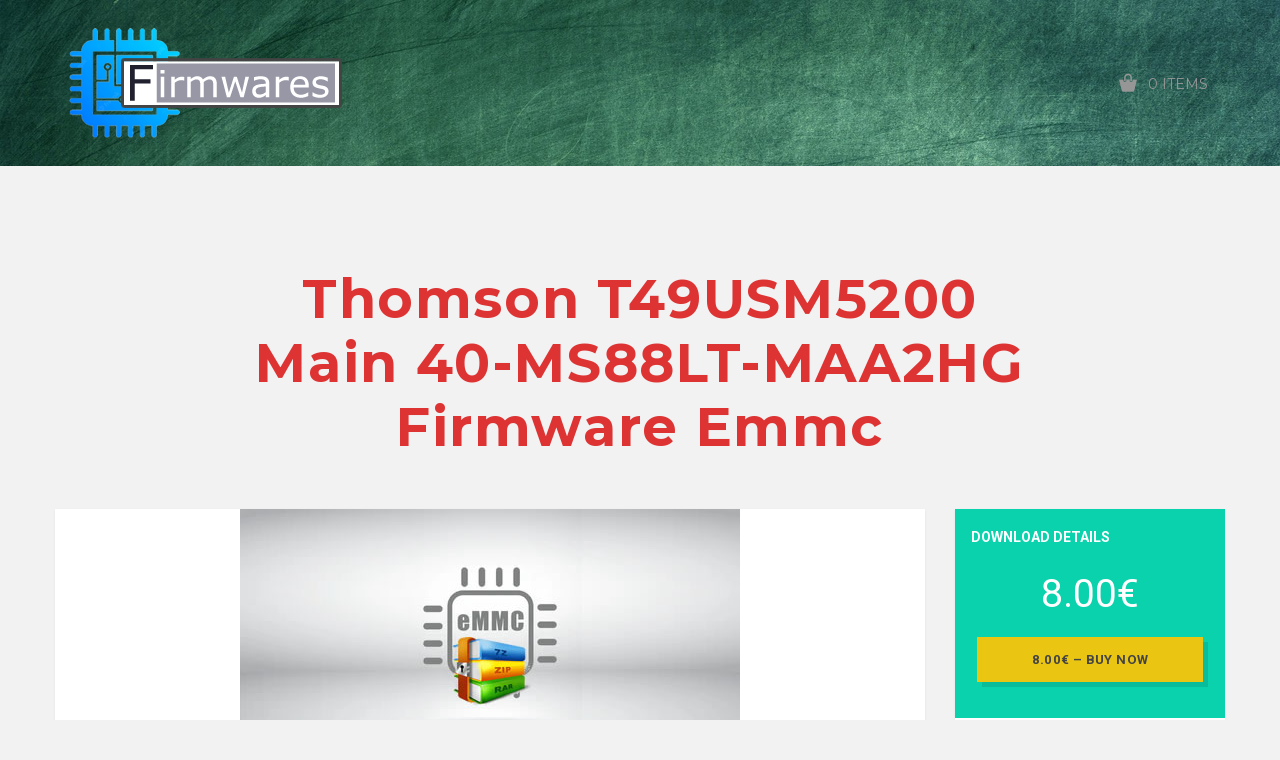

--- FILE ---
content_type: text/html; charset=UTF-8
request_url: https://firmware.dou.pt/downloads/thomson-t49usm5200-main-40-ms88lt-maa2hg-firmware-emmc/
body_size: 11001
content:
<!DOCTYPE html>
<html class="no-js" dir="ltr" lang="en-US" prefix="og: https://ogp.me/ns#">
<head>
  <meta charset="UTF-8">
  <meta name="viewport" content="width=device-width">
  <link rel="icon" href="https://firmware.dou.pt/wp-content/uploads/2023/11/cropped-iconfirmware-32x32.png" sizes="32x32" />
<link rel="icon" href="https://firmware.dou.pt/wp-content/uploads/2023/11/cropped-iconfirmware-192x192.png" sizes="192x192" />
<link rel="apple-touch-icon" href="https://firmware.dou.pt/wp-content/uploads/2023/11/cropped-iconfirmware-180x180.png" />
<meta name="msapplication-TileImage" content="https://firmware.dou.pt/wp-content/uploads/2023/11/cropped-iconfirmware-270x270.png" />
        <title>Thomson T49USM5200 main 40-MS88LT-MAA2HG firmware emmc - Firmware</title>
	<style>img:is([sizes="auto" i], [sizes^="auto," i]) { contain-intrinsic-size: 3000px 1500px }</style>
	
		<!-- All in One SEO 4.7.7 - aioseo.com -->
	<meta name="description" content="Thomson T49USM5200 main 40-MS88LT-MAA2HG firmware emmc dump bin Mainboard/chassis: 40-MS88LT-MAA2HG Painel display LCD: LC490EGY-SKM3 Dump firmware EMMC THGBMDG5D1LBAIL Tamanho do ficheiro (file size): 192MB File type: rar Important notes: The files we make available on this website are backup copies of device firmware that were fully operational at the time of copying. We always try" />
	<meta name="robots" content="max-image-preview:large" />
	<meta name="author" content="Firmwares"/>
	<link rel="canonical" href="https://firmware.dou.pt/downloads/thomson-t49usm5200-main-40-ms88lt-maa2hg-firmware-emmc/" />
	<meta name="generator" content="All in One SEO (AIOSEO) 4.7.7" />
		<meta property="og:locale" content="en_US" />
		<meta property="og:site_name" content="Firmware -" />
		<meta property="og:type" content="article" />
		<meta property="og:title" content="Thomson T49USM5200 main 40-MS88LT-MAA2HG firmware emmc - Firmware" />
		<meta property="og:description" content="Thomson T49USM5200 main 40-MS88LT-MAA2HG firmware emmc dump bin Mainboard/chassis: 40-MS88LT-MAA2HG Painel display LCD: LC490EGY-SKM3 Dump firmware EMMC THGBMDG5D1LBAIL Tamanho do ficheiro (file size): 192MB File type: rar Important notes: The files we make available on this website are backup copies of device firmware that were fully operational at the time of copying. We always try" />
		<meta property="og:url" content="https://firmware.dou.pt/downloads/thomson-t49usm5200-main-40-ms88lt-maa2hg-firmware-emmc/" />
		<meta property="article:published_time" content="2023-08-20T21:05:15+00:00" />
		<meta property="article:modified_time" content="2024-12-22T18:10:46+00:00" />
		<meta name="twitter:card" content="summary_large_image" />
		<meta name="twitter:title" content="Thomson T49USM5200 main 40-MS88LT-MAA2HG firmware emmc - Firmware" />
		<meta name="twitter:description" content="Thomson T49USM5200 main 40-MS88LT-MAA2HG firmware emmc dump bin Mainboard/chassis: 40-MS88LT-MAA2HG Painel display LCD: LC490EGY-SKM3 Dump firmware EMMC THGBMDG5D1LBAIL Tamanho do ficheiro (file size): 192MB File type: rar Important notes: The files we make available on this website are backup copies of device firmware that were fully operational at the time of copying. We always try" />
		<script type="application/ld+json" class="aioseo-schema">
			{"@context":"https:\/\/schema.org","@graph":[{"@type":"BreadcrumbList","@id":"https:\/\/firmware.dou.pt\/downloads\/thomson-t49usm5200-main-40-ms88lt-maa2hg-firmware-emmc\/#breadcrumblist","itemListElement":[{"@type":"ListItem","@id":"https:\/\/firmware.dou.pt\/#listItem","position":1,"name":"Home","item":"https:\/\/firmware.dou.pt\/","nextItem":{"@type":"ListItem","@id":"https:\/\/firmware.dou.pt\/downloads\/thomson-t49usm5200-main-40-ms88lt-maa2hg-firmware-emmc\/#listItem","name":"Thomson T49USM5200 main 40-MS88LT-MAA2HG firmware emmc"}},{"@type":"ListItem","@id":"https:\/\/firmware.dou.pt\/downloads\/thomson-t49usm5200-main-40-ms88lt-maa2hg-firmware-emmc\/#listItem","position":2,"name":"Thomson T49USM5200 main 40-MS88LT-MAA2HG firmware emmc","previousItem":{"@type":"ListItem","@id":"https:\/\/firmware.dou.pt\/#listItem","name":"Home"}}]},{"@type":"Organization","@id":"https:\/\/firmware.dou.pt\/#organization","name":"Firmware","url":"https:\/\/firmware.dou.pt\/"},{"@type":"Person","@id":"https:\/\/firmware.dou.pt\/author\/firmwares\/#author","url":"https:\/\/firmware.dou.pt\/author\/firmwares\/","name":"Firmwares","image":{"@type":"ImageObject","@id":"https:\/\/firmware.dou.pt\/downloads\/thomson-t49usm5200-main-40-ms88lt-maa2hg-firmware-emmc\/#authorImage","url":"https:\/\/secure.gravatar.com\/avatar\/10ebf018d8bb9fd913d9780cd58ac372be6efbb75880bcc83e887f33c4e9abd2?s=96&d=mm&r=g","width":96,"height":96,"caption":"Firmwares"}},{"@type":"WebPage","@id":"https:\/\/firmware.dou.pt\/downloads\/thomson-t49usm5200-main-40-ms88lt-maa2hg-firmware-emmc\/#webpage","url":"https:\/\/firmware.dou.pt\/downloads\/thomson-t49usm5200-main-40-ms88lt-maa2hg-firmware-emmc\/","name":"Thomson T49USM5200 main 40-MS88LT-MAA2HG firmware emmc - Firmware","description":"Thomson T49USM5200 main 40-MS88LT-MAA2HG firmware emmc dump bin Mainboard\/chassis: 40-MS88LT-MAA2HG Painel display LCD: LC490EGY-SKM3 Dump firmware EMMC THGBMDG5D1LBAIL Tamanho do ficheiro (file size): 192MB File type: rar Important notes: The files we make available on this website are backup copies of device firmware that were fully operational at the time of copying. We always try","inLanguage":"en-US","isPartOf":{"@id":"https:\/\/firmware.dou.pt\/#website"},"breadcrumb":{"@id":"https:\/\/firmware.dou.pt\/downloads\/thomson-t49usm5200-main-40-ms88lt-maa2hg-firmware-emmc\/#breadcrumblist"},"author":{"@id":"https:\/\/firmware.dou.pt\/author\/firmwares\/#author"},"creator":{"@id":"https:\/\/firmware.dou.pt\/author\/firmwares\/#author"},"image":{"@type":"ImageObject","url":"https:\/\/firmware.dou.pt\/wp-content\/uploads\/edd\/2023\/08\/emmc_firmware.jpg","@id":"https:\/\/firmware.dou.pt\/downloads\/thomson-t49usm5200-main-40-ms88lt-maa2hg-firmware-emmc\/#mainImage","width":500,"height":258},"primaryImageOfPage":{"@id":"https:\/\/firmware.dou.pt\/downloads\/thomson-t49usm5200-main-40-ms88lt-maa2hg-firmware-emmc\/#mainImage"},"datePublished":"2023-08-20T21:05:15+00:00","dateModified":"2024-12-22T18:10:46+00:00"},{"@type":"WebSite","@id":"https:\/\/firmware.dou.pt\/#website","url":"https:\/\/firmware.dou.pt\/","name":"Firmware","inLanguage":"en-US","publisher":{"@id":"https:\/\/firmware.dou.pt\/#organization"}}]}
		</script>
		<!-- All in One SEO -->

<link rel='dns-prefetch' href='//js.stripe.com' />
<link rel='dns-prefetch' href='//fonts.googleapis.com' />
<link rel="alternate" type="application/rss+xml" title="Firmware &raquo; Feed" href="https://firmware.dou.pt/feed/" />
<link rel="alternate" type="application/rss+xml" title="Firmware &raquo; Comments Feed" href="https://firmware.dou.pt/comments/feed/" />
<script type="text/javascript">
/* <![CDATA[ */
window._wpemojiSettings = {"baseUrl":"https:\/\/s.w.org\/images\/core\/emoji\/16.0.1\/72x72\/","ext":".png","svgUrl":"https:\/\/s.w.org\/images\/core\/emoji\/16.0.1\/svg\/","svgExt":".svg","source":{"concatemoji":"https:\/\/firmware.dou.pt\/wp-includes\/js\/wp-emoji-release.min.js?ver=6.8.3"}};
/*! This file is auto-generated */
!function(s,n){var o,i,e;function c(e){try{var t={supportTests:e,timestamp:(new Date).valueOf()};sessionStorage.setItem(o,JSON.stringify(t))}catch(e){}}function p(e,t,n){e.clearRect(0,0,e.canvas.width,e.canvas.height),e.fillText(t,0,0);var t=new Uint32Array(e.getImageData(0,0,e.canvas.width,e.canvas.height).data),a=(e.clearRect(0,0,e.canvas.width,e.canvas.height),e.fillText(n,0,0),new Uint32Array(e.getImageData(0,0,e.canvas.width,e.canvas.height).data));return t.every(function(e,t){return e===a[t]})}function u(e,t){e.clearRect(0,0,e.canvas.width,e.canvas.height),e.fillText(t,0,0);for(var n=e.getImageData(16,16,1,1),a=0;a<n.data.length;a++)if(0!==n.data[a])return!1;return!0}function f(e,t,n,a){switch(t){case"flag":return n(e,"\ud83c\udff3\ufe0f\u200d\u26a7\ufe0f","\ud83c\udff3\ufe0f\u200b\u26a7\ufe0f")?!1:!n(e,"\ud83c\udde8\ud83c\uddf6","\ud83c\udde8\u200b\ud83c\uddf6")&&!n(e,"\ud83c\udff4\udb40\udc67\udb40\udc62\udb40\udc65\udb40\udc6e\udb40\udc67\udb40\udc7f","\ud83c\udff4\u200b\udb40\udc67\u200b\udb40\udc62\u200b\udb40\udc65\u200b\udb40\udc6e\u200b\udb40\udc67\u200b\udb40\udc7f");case"emoji":return!a(e,"\ud83e\udedf")}return!1}function g(e,t,n,a){var r="undefined"!=typeof WorkerGlobalScope&&self instanceof WorkerGlobalScope?new OffscreenCanvas(300,150):s.createElement("canvas"),o=r.getContext("2d",{willReadFrequently:!0}),i=(o.textBaseline="top",o.font="600 32px Arial",{});return e.forEach(function(e){i[e]=t(o,e,n,a)}),i}function t(e){var t=s.createElement("script");t.src=e,t.defer=!0,s.head.appendChild(t)}"undefined"!=typeof Promise&&(o="wpEmojiSettingsSupports",i=["flag","emoji"],n.supports={everything:!0,everythingExceptFlag:!0},e=new Promise(function(e){s.addEventListener("DOMContentLoaded",e,{once:!0})}),new Promise(function(t){var n=function(){try{var e=JSON.parse(sessionStorage.getItem(o));if("object"==typeof e&&"number"==typeof e.timestamp&&(new Date).valueOf()<e.timestamp+604800&&"object"==typeof e.supportTests)return e.supportTests}catch(e){}return null}();if(!n){if("undefined"!=typeof Worker&&"undefined"!=typeof OffscreenCanvas&&"undefined"!=typeof URL&&URL.createObjectURL&&"undefined"!=typeof Blob)try{var e="postMessage("+g.toString()+"("+[JSON.stringify(i),f.toString(),p.toString(),u.toString()].join(",")+"));",a=new Blob([e],{type:"text/javascript"}),r=new Worker(URL.createObjectURL(a),{name:"wpTestEmojiSupports"});return void(r.onmessage=function(e){c(n=e.data),r.terminate(),t(n)})}catch(e){}c(n=g(i,f,p,u))}t(n)}).then(function(e){for(var t in e)n.supports[t]=e[t],n.supports.everything=n.supports.everything&&n.supports[t],"flag"!==t&&(n.supports.everythingExceptFlag=n.supports.everythingExceptFlag&&n.supports[t]);n.supports.everythingExceptFlag=n.supports.everythingExceptFlag&&!n.supports.flag,n.DOMReady=!1,n.readyCallback=function(){n.DOMReady=!0}}).then(function(){return e}).then(function(){var e;n.supports.everything||(n.readyCallback(),(e=n.source||{}).concatemoji?t(e.concatemoji):e.wpemoji&&e.twemoji&&(t(e.twemoji),t(e.wpemoji)))}))}((window,document),window._wpemojiSettings);
/* ]]> */
</script>
<style id='wp-emoji-styles-inline-css' type='text/css'>

	img.wp-smiley, img.emoji {
		display: inline !important;
		border: none !important;
		box-shadow: none !important;
		height: 1em !important;
		width: 1em !important;
		margin: 0 0.07em !important;
		vertical-align: -0.1em !important;
		background: none !important;
		padding: 0 !important;
	}
</style>
<link rel='stylesheet' id='wp-block-library-css' href='https://firmware.dou.pt/wp-includes/css/dist/block-library/style.min.css?ver=6.8.3' type='text/css' media='all' />
<style id='classic-theme-styles-inline-css' type='text/css'>
/*! This file is auto-generated */
.wp-block-button__link{color:#fff;background-color:#32373c;border-radius:9999px;box-shadow:none;text-decoration:none;padding:calc(.667em + 2px) calc(1.333em + 2px);font-size:1.125em}.wp-block-file__button{background:#32373c;color:#fff;text-decoration:none}
</style>
<style id='global-styles-inline-css' type='text/css'>
:root{--wp--preset--aspect-ratio--square: 1;--wp--preset--aspect-ratio--4-3: 4/3;--wp--preset--aspect-ratio--3-4: 3/4;--wp--preset--aspect-ratio--3-2: 3/2;--wp--preset--aspect-ratio--2-3: 2/3;--wp--preset--aspect-ratio--16-9: 16/9;--wp--preset--aspect-ratio--9-16: 9/16;--wp--preset--color--black: #000000;--wp--preset--color--cyan-bluish-gray: #abb8c3;--wp--preset--color--white: #ffffff;--wp--preset--color--pale-pink: #f78da7;--wp--preset--color--vivid-red: #cf2e2e;--wp--preset--color--luminous-vivid-orange: #ff6900;--wp--preset--color--luminous-vivid-amber: #fcb900;--wp--preset--color--light-green-cyan: #7bdcb5;--wp--preset--color--vivid-green-cyan: #00d084;--wp--preset--color--pale-cyan-blue: #8ed1fc;--wp--preset--color--vivid-cyan-blue: #0693e3;--wp--preset--color--vivid-purple: #9b51e0;--wp--preset--gradient--vivid-cyan-blue-to-vivid-purple: linear-gradient(135deg,rgba(6,147,227,1) 0%,rgb(155,81,224) 100%);--wp--preset--gradient--light-green-cyan-to-vivid-green-cyan: linear-gradient(135deg,rgb(122,220,180) 0%,rgb(0,208,130) 100%);--wp--preset--gradient--luminous-vivid-amber-to-luminous-vivid-orange: linear-gradient(135deg,rgba(252,185,0,1) 0%,rgba(255,105,0,1) 100%);--wp--preset--gradient--luminous-vivid-orange-to-vivid-red: linear-gradient(135deg,rgba(255,105,0,1) 0%,rgb(207,46,46) 100%);--wp--preset--gradient--very-light-gray-to-cyan-bluish-gray: linear-gradient(135deg,rgb(238,238,238) 0%,rgb(169,184,195) 100%);--wp--preset--gradient--cool-to-warm-spectrum: linear-gradient(135deg,rgb(74,234,220) 0%,rgb(151,120,209) 20%,rgb(207,42,186) 40%,rgb(238,44,130) 60%,rgb(251,105,98) 80%,rgb(254,248,76) 100%);--wp--preset--gradient--blush-light-purple: linear-gradient(135deg,rgb(255,206,236) 0%,rgb(152,150,240) 100%);--wp--preset--gradient--blush-bordeaux: linear-gradient(135deg,rgb(254,205,165) 0%,rgb(254,45,45) 50%,rgb(107,0,62) 100%);--wp--preset--gradient--luminous-dusk: linear-gradient(135deg,rgb(255,203,112) 0%,rgb(199,81,192) 50%,rgb(65,88,208) 100%);--wp--preset--gradient--pale-ocean: linear-gradient(135deg,rgb(255,245,203) 0%,rgb(182,227,212) 50%,rgb(51,167,181) 100%);--wp--preset--gradient--electric-grass: linear-gradient(135deg,rgb(202,248,128) 0%,rgb(113,206,126) 100%);--wp--preset--gradient--midnight: linear-gradient(135deg,rgb(2,3,129) 0%,rgb(40,116,252) 100%);--wp--preset--font-size--small: 13px;--wp--preset--font-size--medium: 20px;--wp--preset--font-size--large: 36px;--wp--preset--font-size--x-large: 42px;--wp--preset--spacing--20: 0.44rem;--wp--preset--spacing--30: 0.67rem;--wp--preset--spacing--40: 1rem;--wp--preset--spacing--50: 1.5rem;--wp--preset--spacing--60: 2.25rem;--wp--preset--spacing--70: 3.38rem;--wp--preset--spacing--80: 5.06rem;--wp--preset--shadow--natural: 6px 6px 9px rgba(0, 0, 0, 0.2);--wp--preset--shadow--deep: 12px 12px 50px rgba(0, 0, 0, 0.4);--wp--preset--shadow--sharp: 6px 6px 0px rgba(0, 0, 0, 0.2);--wp--preset--shadow--outlined: 6px 6px 0px -3px rgba(255, 255, 255, 1), 6px 6px rgba(0, 0, 0, 1);--wp--preset--shadow--crisp: 6px 6px 0px rgba(0, 0, 0, 1);}:where(.is-layout-flex){gap: 0.5em;}:where(.is-layout-grid){gap: 0.5em;}body .is-layout-flex{display: flex;}.is-layout-flex{flex-wrap: wrap;align-items: center;}.is-layout-flex > :is(*, div){margin: 0;}body .is-layout-grid{display: grid;}.is-layout-grid > :is(*, div){margin: 0;}:where(.wp-block-columns.is-layout-flex){gap: 2em;}:where(.wp-block-columns.is-layout-grid){gap: 2em;}:where(.wp-block-post-template.is-layout-flex){gap: 1.25em;}:where(.wp-block-post-template.is-layout-grid){gap: 1.25em;}.has-black-color{color: var(--wp--preset--color--black) !important;}.has-cyan-bluish-gray-color{color: var(--wp--preset--color--cyan-bluish-gray) !important;}.has-white-color{color: var(--wp--preset--color--white) !important;}.has-pale-pink-color{color: var(--wp--preset--color--pale-pink) !important;}.has-vivid-red-color{color: var(--wp--preset--color--vivid-red) !important;}.has-luminous-vivid-orange-color{color: var(--wp--preset--color--luminous-vivid-orange) !important;}.has-luminous-vivid-amber-color{color: var(--wp--preset--color--luminous-vivid-amber) !important;}.has-light-green-cyan-color{color: var(--wp--preset--color--light-green-cyan) !important;}.has-vivid-green-cyan-color{color: var(--wp--preset--color--vivid-green-cyan) !important;}.has-pale-cyan-blue-color{color: var(--wp--preset--color--pale-cyan-blue) !important;}.has-vivid-cyan-blue-color{color: var(--wp--preset--color--vivid-cyan-blue) !important;}.has-vivid-purple-color{color: var(--wp--preset--color--vivid-purple) !important;}.has-black-background-color{background-color: var(--wp--preset--color--black) !important;}.has-cyan-bluish-gray-background-color{background-color: var(--wp--preset--color--cyan-bluish-gray) !important;}.has-white-background-color{background-color: var(--wp--preset--color--white) !important;}.has-pale-pink-background-color{background-color: var(--wp--preset--color--pale-pink) !important;}.has-vivid-red-background-color{background-color: var(--wp--preset--color--vivid-red) !important;}.has-luminous-vivid-orange-background-color{background-color: var(--wp--preset--color--luminous-vivid-orange) !important;}.has-luminous-vivid-amber-background-color{background-color: var(--wp--preset--color--luminous-vivid-amber) !important;}.has-light-green-cyan-background-color{background-color: var(--wp--preset--color--light-green-cyan) !important;}.has-vivid-green-cyan-background-color{background-color: var(--wp--preset--color--vivid-green-cyan) !important;}.has-pale-cyan-blue-background-color{background-color: var(--wp--preset--color--pale-cyan-blue) !important;}.has-vivid-cyan-blue-background-color{background-color: var(--wp--preset--color--vivid-cyan-blue) !important;}.has-vivid-purple-background-color{background-color: var(--wp--preset--color--vivid-purple) !important;}.has-black-border-color{border-color: var(--wp--preset--color--black) !important;}.has-cyan-bluish-gray-border-color{border-color: var(--wp--preset--color--cyan-bluish-gray) !important;}.has-white-border-color{border-color: var(--wp--preset--color--white) !important;}.has-pale-pink-border-color{border-color: var(--wp--preset--color--pale-pink) !important;}.has-vivid-red-border-color{border-color: var(--wp--preset--color--vivid-red) !important;}.has-luminous-vivid-orange-border-color{border-color: var(--wp--preset--color--luminous-vivid-orange) !important;}.has-luminous-vivid-amber-border-color{border-color: var(--wp--preset--color--luminous-vivid-amber) !important;}.has-light-green-cyan-border-color{border-color: var(--wp--preset--color--light-green-cyan) !important;}.has-vivid-green-cyan-border-color{border-color: var(--wp--preset--color--vivid-green-cyan) !important;}.has-pale-cyan-blue-border-color{border-color: var(--wp--preset--color--pale-cyan-blue) !important;}.has-vivid-cyan-blue-border-color{border-color: var(--wp--preset--color--vivid-cyan-blue) !important;}.has-vivid-purple-border-color{border-color: var(--wp--preset--color--vivid-purple) !important;}.has-vivid-cyan-blue-to-vivid-purple-gradient-background{background: var(--wp--preset--gradient--vivid-cyan-blue-to-vivid-purple) !important;}.has-light-green-cyan-to-vivid-green-cyan-gradient-background{background: var(--wp--preset--gradient--light-green-cyan-to-vivid-green-cyan) !important;}.has-luminous-vivid-amber-to-luminous-vivid-orange-gradient-background{background: var(--wp--preset--gradient--luminous-vivid-amber-to-luminous-vivid-orange) !important;}.has-luminous-vivid-orange-to-vivid-red-gradient-background{background: var(--wp--preset--gradient--luminous-vivid-orange-to-vivid-red) !important;}.has-very-light-gray-to-cyan-bluish-gray-gradient-background{background: var(--wp--preset--gradient--very-light-gray-to-cyan-bluish-gray) !important;}.has-cool-to-warm-spectrum-gradient-background{background: var(--wp--preset--gradient--cool-to-warm-spectrum) !important;}.has-blush-light-purple-gradient-background{background: var(--wp--preset--gradient--blush-light-purple) !important;}.has-blush-bordeaux-gradient-background{background: var(--wp--preset--gradient--blush-bordeaux) !important;}.has-luminous-dusk-gradient-background{background: var(--wp--preset--gradient--luminous-dusk) !important;}.has-pale-ocean-gradient-background{background: var(--wp--preset--gradient--pale-ocean) !important;}.has-electric-grass-gradient-background{background: var(--wp--preset--gradient--electric-grass) !important;}.has-midnight-gradient-background{background: var(--wp--preset--gradient--midnight) !important;}.has-small-font-size{font-size: var(--wp--preset--font-size--small) !important;}.has-medium-font-size{font-size: var(--wp--preset--font-size--medium) !important;}.has-large-font-size{font-size: var(--wp--preset--font-size--large) !important;}.has-x-large-font-size{font-size: var(--wp--preset--font-size--x-large) !important;}
:where(.wp-block-post-template.is-layout-flex){gap: 1.25em;}:where(.wp-block-post-template.is-layout-grid){gap: 1.25em;}
:where(.wp-block-columns.is-layout-flex){gap: 2em;}:where(.wp-block-columns.is-layout-grid){gap: 2em;}
:root :where(.wp-block-pullquote){font-size: 1.5em;line-height: 1.6;}
</style>
<link rel='stylesheet' id='normalize-css' href='https://firmware.dou.pt/wp-content/themes/olam/css/normalize.min.css?ver=3.0.2' type='text/css' media='all' />
<link rel='stylesheet' id='olam-bootstrap-css' href='https://firmware.dou.pt/wp-content/themes/olam/css/bootstrap.css?ver=1.0' type='text/css' media='all' />
<link rel='stylesheet' id='olam-style-css' href='https://firmware.dou.pt/wp-content/themes/olam/css/style.css?ver=1.0' type='text/css' media='all' />
<link rel='stylesheet' id='owl-carousel-css' href='https://firmware.dou.pt/wp-content/themes/olam/css/owl.carousel.css?ver=2.0' type='text/css' media='all' />
<link rel='stylesheet' id='olam-color-css' href='https://firmware.dou.pt/wp-content/themes/olam/css/color.css.php?ver=1.0' type='text/css' media='all' />
<style id='olam-color-inline-css' type='text/css'>

                body {
                  font-family : Roboto, Arial, Helvetica;
                  color : #6b6b6b;
                  font-size : 14px;
                  }
        
</style>
<link rel='stylesheet' id='olam-google-fonts-css' href='https://fonts.googleapis.com/css?family=Roboto%3A100%2C300%2C400%2C500%2C700%7CMontserrat%3A400%2C700&#038;ver=6.8.3' type='text/css' media='all' />
<link rel='stylesheet' id='fw-ext-builder-frontend-grid-css' href='https://firmware.dou.pt/wp-content/plugins/unyson/framework/extensions/builder/static/css/frontend-grid.css?ver=1.2.12' type='text/css' media='all' />
<link rel='stylesheet' id='fw-ext-forms-default-styles-css' href='https://firmware.dou.pt/wp-content/plugins/unyson/framework/extensions/forms/static/css/frontend.css?ver=2.7.28' type='text/css' media='all' />
<link rel='stylesheet' id='font-awesome-css' href='https://firmware.dou.pt/wp-content/plugins/unyson/framework/static/libs/font-awesome/css/font-awesome.min.css?ver=2.7.28' type='text/css' media='all' />
<script type="text/javascript" src="https://firmware.dou.pt/wp-includes/js/jquery/jquery.min.js?ver=3.7.1" id="jquery-core-js"></script>
<script type="text/javascript" src="https://firmware.dou.pt/wp-includes/js/jquery/jquery-migrate.min.js?ver=3.4.1" id="jquery-migrate-js"></script>
<script type="text/javascript" id="olam-register-login-js-extra">
/* <![CDATA[ */
var ajax_auth_object = {"ajaxurl":"https:\/\/firmware.dou.pt\/wp-admin\/admin-ajax.php","redirecturl":"","loadingmessage":"Sending user info, please wait..."};
/* ]]> */
</script>
<script type="text/javascript" src="https://firmware.dou.pt/wp-content/themes/olam/js/olam-register-login.js?ver=6.8.3" id="olam-register-login-js"></script>
<script type="text/javascript" src="https://firmware.dou.pt/wp-content/themes/olam/js/vendor/modernizr-2.8.3-respond-1.4.2.min.js?ver=2.8.3" id="modernizr-js"></script>
<script type="text/javascript" src="https://js.stripe.com/v3/?ver=v3" id="sandhills-stripe-js-v3-js"></script>
<link rel="https://api.w.org/" href="https://firmware.dou.pt/wp-json/" /><link rel="EditURI" type="application/rsd+xml" title="RSD" href="https://firmware.dou.pt/xmlrpc.php?rsd" />
<meta name="generator" content="WordPress 6.8.3" />
<link rel='shortlink' href='https://firmware.dou.pt/?p=5255' />
<link rel="alternate" title="oEmbed (JSON)" type="application/json+oembed" href="https://firmware.dou.pt/wp-json/oembed/1.0/embed?url=https%3A%2F%2Ffirmware.dou.pt%2Fdownloads%2Fthomson-t49usm5200-main-40-ms88lt-maa2hg-firmware-emmc%2F" />
<link rel="alternate" title="oEmbed (XML)" type="text/xml+oembed" href="https://firmware.dou.pt/wp-json/oembed/1.0/embed?url=https%3A%2F%2Ffirmware.dou.pt%2Fdownloads%2Fthomson-t49usm5200-main-40-ms88lt-maa2hg-firmware-emmc%2F&#038;format=xml" />
<meta name="generator" content="Easy Digital Downloads v2.10.2" />
    <script type="text/javascript">
      var ajaxurl = 'https://firmware.dou.pt/wp-admin/admin-ajax.php';
    </script>
    <script>
//<![CDATA[
jQuery(window).load(function(){
var retina = window.devicePixelRatio > 1 ? true : false;if( retina ){var retinaEl = jQuery(".logo img.site-logo");var retinaLogoW = retinaEl.width();var retinaLogoH = retinaEl.height();retinaEl.attr( "src", "https://firmware.dou.pt/wp-content/uploads/2023/08/logofirmware-1.png" ).width( retinaLogoW ).height( retinaLogoH );}});
//]]>
</script>
<style type="text/css">.recentcomments a{display:inline !important;padding:0 !important;margin:0 !important;}</style><style type="text/css" id="custom-background-css">
body.custom-background { background-color: #f2f2f2; }
</style>
	<link rel="icon" href="https://firmware.dou.pt/wp-content/uploads/2023/11/cropped-iconfirmware-32x32.png" sizes="32x32" />
<link rel="icon" href="https://firmware.dou.pt/wp-content/uploads/2023/11/cropped-iconfirmware-192x192.png" sizes="192x192" />
<link rel="apple-touch-icon" href="https://firmware.dou.pt/wp-content/uploads/2023/11/cropped-iconfirmware-180x180.png" />
<meta name="msapplication-TileImage" content="https://firmware.dou.pt/wp-content/uploads/2023/11/cropped-iconfirmware-270x270.png" />
  <!-- Google tag (gtag.js) -->
<script async src="https://www.googletagmanager.com/gtag/js?id=G-2NMWJW0EYQ"></script>
<script>
  window.dataLayer = window.dataLayer || [];
  function gtag(){dataLayer.push(arguments);}
  gtag('js', new Date());

  gtag('config', 'G-2NMWJW0EYQ');
</script>
  </head>
  
 <body class="wp-singular download-template-default single single-download postid-5255 custom-background wp-theme-olam">
    
            <!-- Preloader -->
<style type="text/css" scoped>
    .preloader-wrapper  {position: fixed; top: 0; left: 0; background: #fff; height: 100%; width: 100%; z-index: 999999999}
    .preloader-contents {position: absolute; left: 0; top: 0; bottom: 0; right: 0; height: 64px; margin: auto; text-align: center; width: 100%;}
</style>


<div class="preloader-wrapper">
    <div class="preloader-contents">
        <div class="preloader-loader">
            <img src="https://firmware.dou.pt/wp-content/themes/olam/img/grid.svg" alt="Loading">
        </div>
    </div>
</div>
<!-- Preloader -->    
            <div class="wrapper">
              <div class="middle-area">
                            <div class="header-wrapper header-bg ">
                  <!-- Header -->
                  
                  <header id="header" class="header navbar-fixed-top">
                    <div class="container">
                      <div>
                      <div class="header-section">
                        <div class="header-wrap">
                          <div class="header-col col-logo">
                            <div class="logo">
                              <a href="https://firmware.dou.pt"> 
                                
                               <img class="site-logo" src="https://firmware.dou.pt/wp-content/uploads/2023/08/logofirmware.png"  alt="Firmware"> 
                             </a>
                           </div>
                         </div>
                         <div class="header-col col-nav">
                          <nav id="nav">
                             
                            <ul class="shop-nav">

                              
                                                              <li>    <div class="cart-widget">
      <span class="cart-btn">
        <i class="demo-icon icon-cart"></i>
        <span> 0 Items</span>
      </span>
      <!-- Cart widget -->
      <div class="dd-cart">
        <div class="inner-scroll">
          <ul class="cart_list product_list_widget ">
                          <li>
                <div class="empty-cart text-center">
                  <div class="cart-icon"><i class="demo-icon icon-cart"></i></div>
                  <span class="edd_empty_cart">Your cart is empty!</span>
                </div>
              </li>
            </ul>
                      </div>
        </div>                        
      </div>
      </li>
                              
                            </ul>
                          </nav>
                        </div>

                        <div class="header-col col-shop">
                        </div>
                      </div>
                      <div class="nav-toggle">
                        <span></span>
                        <span></span>
                        <span></span>
                      </div>
                      <!-- mobile navigation -->
                      <div class="mob-nav">
                      </div>
                    </div>
                    </div>
                  </div>
                </header>
                <!-- Header End -->
                                <!-- Search Section-->
                                              <!-- Search -->
            </div>
<div class="section">
<div class="container"> 
    <div class="page-head single-download-head">
        <h1>
            Thomson T49USM5200 main 40-MS88LT-MAA2HG firmware emmc 
        </h1>    
            </div>   
    <div class="row">       
                
        <div class="col-lg-9 col-md-8">             
                                                <div class="paper">
                <div class="preview-area">
                    <div class="preview-image">
                        
                                                    
                    
                    <!--  Post Image Gallery  -->
                    <ul class="banner-slider2">                                <li>
                                    <img width="500" height="258" src="https://firmware.dou.pt/wp-content/uploads/edd/2023/08/emmc_firmware.jpg" class="attachment-olam-preview-image size-olam-preview-image wp-post-image" alt="" decoding="async" fetchpriority="high" srcset="https://firmware.dou.pt/wp-content/uploads/edd/2023/08/emmc_firmware.jpg 500w, https://firmware.dou.pt/wp-content/uploads/edd/2023/08/emmc_firmware-300x155.jpg 300w" sizes="(max-width: 500px) 100vw, 500px" />                                </li>                    </ul>
                                                                             
                    </div>
                    <div class="preview-options">
                                              
                                            </div>
                </div>   
                <div class="content-area">
                    <h2>Thomson T49USM5200 main 40-MS88LT-MAA2HG firmware emmc dump bin</h2>
<p>Mainboard/chassis: 40-MS88LT-MAA2HG<br />
Painel display LCD: LC490EGY-SKM3<br />
Dump firmware EMMC THGBMDG5D1LBAIL<br />
Tamanho do ficheiro (file size): 192MB<br />
<strong>File type:</strong> rar</p>
<p><strong>Important notes:</strong><br />
The files we make available on this website are backup copies of device firmware that were fully operational at the time of copying.<br />
We always try to refer to the technical data of the device, however we inform you that there may be some incompatibility with your device, even if it is the same model.<br />
Firmware is generally fully compatible, but users should be aware that there is a possibility of incompatibility.</p>
<p>You need an programmer to write this dump to the chip.<br />
Please remember to back up your firmware to restore in case of any errors or incompatibilities.</p>
<p>Please be aware if your browser is blocking the download. Sometimes the client&#8217;s browser gives the warning of an unsafe download and does not proceed with the download if the user does not manually unblock the download.<br />
To correctly decompress the files, we recommend using the latest version of the winrar software.</p>
	<form id="edd_purchase_5255" class="edd_download_purchase_form edd_purchase_5255" method="post">

		<div id="edds-prb-download-5255-0" class="edds-prb--download edds-prb" data-currency="eur" data-country="PT" data-total="{&quot;label&quot;:&quot;Total&quot;,&quot;amount&quot;:800}" data-display-items="[{&quot;label&quot;:&quot;Thomson T49USM5200 main 40-MS88LT-MAA2HG firmware emmc&quot;,&quot;amount&quot;:800}]">
			<div class="edds-prb__button"></div>
			<div class="edds-prb__or">or</div>
		</div><input type="hidden" id="edd-process-checkout-nonce" name="edd-process-checkout-nonce" value="6e9d020978" />
		<div class="edd_purchase_submit_wrapper">
			<a href="#" class="edd-add-to-cart button blue edd-submit" data-nonce="e146e43355" data-action="edd_add_to_cart" data-download-id="5255" data-variable-price="no" data-price-mode=single data-price="8.00" ><span class="edd-add-to-cart-label">8.00&euro;&nbsp;&ndash;&nbsp;Buy Now</span> <span class="edd-loading" aria-label="Loading"></span></a><input type="submit" class="edd-add-to-cart edd-no-js button blue edd-submit" name="edd_purchase_download" value="8.00&euro;&nbsp;&ndash;&nbsp;Buy Now" data-action="edd_add_to_cart" data-download-id="5255" data-variable-price="no" data-price-mode=single /><a href="https://firmware.dou.pt/checkout/" class="edd_go_to_checkout button blue edd-submit" style="display:none;">Checkout</a>
							<span class="edd-cart-ajax-alert" aria-live="assertive">
					<span class="edd-cart-added-alert" style="display: none;">
						<svg class="edd-icon edd-icon-check" xmlns="http://www.w3.org/2000/svg" width="28" height="28" viewBox="0 0 28 28" aria-hidden="true">
							<path d="M26.11 8.844c0 .39-.157.78-.44 1.062L12.234 23.344c-.28.28-.672.438-1.062.438s-.78-.156-1.06-.438l-7.782-7.78c-.28-.282-.438-.673-.438-1.063s.156-.78.438-1.06l2.125-2.126c.28-.28.672-.438 1.062-.438s.78.156 1.062.438l4.594 4.61L21.42 5.656c.282-.28.673-.438 1.063-.438s.78.155 1.062.437l2.125 2.125c.28.28.438.672.438 1.062z"/>
						</svg>
						Added to cart					</span>
				</span>
															</div><!--end .edd_purchase_submit_wrapper-->

		<input type="hidden" name="download_id" value="5255">
							<input type="hidden" name="edd_action" class="edd_action_input" value="add_to_cart">
		
					<input type="hidden" name="edd_redirect_to_checkout" id="edd_redirect_to_checkout" value="1">
		
		
	</form><!--end #edd_purchase_5255-->
 
                </div>               
                                                            </div>
        </div>

<div class="col-lg-3 col-md-4">
<div class="sidebar">
   <div class="sidebar-item">		<div class="cart-box">
							<div class="sidebar-title">Download Details</div>
						<div class="sw-price">
				<span class="edd_price" >8.00&euro;</span>			</div>
				<form id="edd_purchase_5255-2" class="edd_download_purchase_form edd_purchase_5255" method="post">

		<div id="edds-prb-download-5255-1" class="edds-prb--download edds-prb" data-currency="eur" data-country="PT" data-total="{&quot;label&quot;:&quot;Total&quot;,&quot;amount&quot;:800}" data-display-items="[{&quot;label&quot;:&quot;Thomson T49USM5200 main 40-MS88LT-MAA2HG firmware emmc&quot;,&quot;amount&quot;:800}]">
			<div class="edds-prb__button"></div>
			<div class="edds-prb__or">or</div>
		</div><input type="hidden" id="edd-process-checkout-nonce" name="edd-process-checkout-nonce" value="6e9d020978" />
		<div class="edd_purchase_submit_wrapper">
			<a href="#" class="edd-add-to-cart button blue edd-submit" data-nonce="e146e43355" data-action="edd_add_to_cart" data-download-id="5255" data-variable-price="no" data-price-mode=single data-price="8.00" ><span class="edd-add-to-cart-label">8.00&euro;&nbsp;&ndash;&nbsp;Buy Now</span> <span class="edd-loading" aria-label="Loading"></span></a><input type="submit" class="edd-add-to-cart edd-no-js button blue edd-submit" name="edd_purchase_download" value="8.00&euro;&nbsp;&ndash;&nbsp;Buy Now" data-action="edd_add_to_cart" data-download-id="5255" data-variable-price="no" data-price-mode=single /><a href="https://firmware.dou.pt/checkout/" class="edd_go_to_checkout button blue edd-submit" style="display:none;">Checkout</a>
							<span class="edd-cart-ajax-alert" aria-live="assertive">
					<span class="edd-cart-added-alert" style="display: none;">
						<svg class="edd-icon edd-icon-check" xmlns="http://www.w3.org/2000/svg" width="28" height="28" viewBox="0 0 28 28" aria-hidden="true">
							<path d="M26.11 8.844c0 .39-.157.78-.44 1.062L12.234 23.344c-.28.28-.672.438-1.062.438s-.78-.156-1.06-.438l-7.782-7.78c-.28-.282-.438-.673-.438-1.063s.156-.78.438-1.06l2.125-2.126c.28-.28.672-.438 1.062-.438s.78.156 1.062.438l4.594 4.61L21.42 5.656c.282-.28.673-.438 1.063-.438s.78.155 1.062.437l2.125 2.125c.28.28.438.672.438 1.062z"/>
						</svg>
						Added to cart					</span>
				</span>
															</div><!--end .edd_purchase_submit_wrapper-->

		<input type="hidden" name="download_id" value="5255">
							<input type="hidden" name="edd_action" class="edd_action_input" value="add_to_cart">
		
					<input type="hidden" name="edd_redirect_to_checkout" id="edd_redirect_to_checkout" value="1">
		
		
	</form><!--end #edd_purchase_5255-2-->
		</div>
		<div class="edd-meta"><div class="sidebar-item"><div class="sidebar-title"><i class="demo-icons icon-folder"></i> Category</div> <div class="categories"><a href="https://firmware.dou.pt/downloads/category/emmc-firmwares/" rel="tag">EMMC Firmwares</a></div></div></div>		</div><div class="sidebar-item"><div class="sidebar-title"><i class="demo-icons icon-cart"></i>Categories</div><ul class="edd-taxonomy-widget">
	<li class="cat-item cat-item-47"><a href="https://firmware.dou.pt/downloads/category/eeprom-spi-flash-firmwares/">Eeprom Spi Flash Firmwares</a>
</li>
	<li class="cat-item cat-item-45"><a href="https://firmware.dou.pt/downloads/category/emmc-firmwares/">EMMC Firmwares</a>
</li>
	<li class="cat-item cat-item-9"><a href="https://firmware.dou.pt/downloads/category/featured/">Featured</a>
</li>
	<li class="cat-item cat-item-46"><a href="https://firmware.dou.pt/downloads/category/nand-firmwares/">NAND Firmwares</a>
</li>
	<li class="cat-item cat-item-51"><a href="https://firmware.dou.pt/downloads/category/usb-firmware-update/">USB Firmware Update</a>
</li>
</ul>
</div></div>
</div>
  

</div>

</div>
</div>

 
</div>
<!-- wrapper --></div>

<footer id="footer" class="" >   
    <div class="container">
    <ul class="footer-social social-icons">
     <li class="social-facebook"><a href="https://facebook.com/" target="_blank"><span class="icon"><i class="demo-icon icon-facebook"></i></span></a></li>      <li class="social-youtube"><a href="#" target="_blank"><span class="icon"><i class="demo-icon icon-youtube"></i></span></a></li>      <li class="social-twitter"><a href="https://twitter.com/" target="_blank"><span class="icon"><i class="demo-icon icon-twitter"></i></span></a></li>     <li class="social-linkedin"><a href="#" target="_blank"><span class="icon"><i class="demo-icon icon-linkedin"></i></span></a></li>     <li class="social-instagram"><a href="#" target="_blank"><span class="icon"><i class="fa fa-instagram"></i></span></a></li>     <li class="social-pinterest"><a href="#" target="_blank"><span class="icon"><i class="fa fa-pinterest"></i></span></a></li></ul>
  <div class="footer-text">&copy;  2025 Firmwares All Rights reserved </div></div>
</footer>
<div class="scroll-top">
  <span class="scrollto-icon"><i class="demo-icon icon-rocket"></i></span>
  <span class="flame"></span>
  <span class="flame"></span>
  <span class="flame"></span>
</div>

<!-- Popup Login -->
<div id="loginBox" class="lightbox-wrapper">
    <div class="lightbox-content">
        <div class="lightbox-area">
            <div class="lightbox">
                <div class="boxed">
                    <div class="lightbox-close">
                        <div class="close-btn">
                            <span class="close-icon">
                                <i class="demo-icon icon-cancel"></i>
                            </span>
                        </div>
                    </div>


                    <div class="boxed-body signin-area">
                            <div class="lightbox-title">Login</div>
                                    <form id="olam-login">
                                        <!-- additional fields start -  -->
                                        <p class="olam-msg-status"></p>
                                        <input type="hidden" id="security" name="security" value="f7bb4650ab" /><input type="hidden" name="_wp_http_referer" value="/downloads/thomson-t49usm5200-main-40-ms88lt-maa2hg-firmware-emmc/" />  
                                        <!-- additional fields end -  -->
                                        <div class="field-holder">
                                            <label><i class="demo-icon icon-user"></i> Name</label>
                                            <input id="username" name="name" type="text">
                                        </div>
                                        <div class="field-holder">
                                            <label><i class="demo-icon icon-lock-filled"></i> Password</label>
                                            <input id="password" type="password">
                                        </div>
                                        <div class="btn-pro-frame">
                                        <input id="olam-pop-login-submit" type="submit" value="Submit " class="btn btn-md btn-white">
                                        <span class="btn-pro"><img src="https://firmware.dou.pt/wp-content/themes/olam/img/reload.gif" alt="reload"></span>
                                        </div>
                                    </form>
                                    <p class="edd-lost-password"><a href="https://firmware.dou.pt/wp-login.php?action=lostpassword" title="Lost Password">Lost Password?</a></p>

                        <div class="social"></div>

                    </div>

                    

                </div>
            </div>
        </div>
    </div>
    <div class="lightbox-overlay"></div>
</div><!-- Quick contact -->

<script type="speculationrules">
{"prefetch":[{"source":"document","where":{"and":[{"href_matches":"\/*"},{"not":{"href_matches":["\/wp-*.php","\/wp-admin\/*","\/wp-content\/uploads\/*","\/wp-content\/*","\/wp-content\/plugins\/*","\/wp-content\/themes\/olam\/*","\/*\\?(.+)"]}},{"not":{"selector_matches":"a[rel~=\"nofollow\"]"}},{"not":{"selector_matches":".no-prefetch, .no-prefetch a"}}]},"eagerness":"conservative"}]}
</script>
<link rel='stylesheet' id='edd-stripe-css' href='https://firmware.dou.pt/wp-content/plugins/easy-digital-downloads/includes/gateways/stripe/assets/css/build/app.min.css?ver=2.8.5' type='text/css' media='all' />
<script type="text/javascript" id="edd-ajax-js-extra">
/* <![CDATA[ */
var edd_scripts = {"ajaxurl":"https:\/\/firmware.dou.pt\/wp-admin\/admin-ajax.php","position_in_cart":"","has_purchase_links":"","already_in_cart_message":"You have already added this item to your cart","empty_cart_message":"Your cart is empty","loading":"Loading","select_option":"Please select an option","is_checkout":"0","default_gateway":"stripe-prb","redirect_to_checkout":"1","checkout_page":"https:\/\/firmware.dou.pt\/checkout\/","permalinks":"1","quantities_enabled":"","taxes_enabled":"0"};
/* ]]> */
</script>
<script type="text/javascript" src="https://firmware.dou.pt/wp-content/plugins/easy-digital-downloads/assets/js/edd-ajax.min.js?ver=2.10.2" id="edd-ajax-js"></script>
<script type="text/javascript" src="https://firmware.dou.pt/wp-content/themes/olam/js/jquery.easypiechart.min.js?ver=2.1.5" id="jquery-easypiechart-js"></script>
<script type="text/javascript" src="https://firmware.dou.pt/wp-content/themes/olam/js/bootstrap.min.js?ver=1.0" id="olam-bootstrap-js-js"></script>
<script type="text/javascript" src="https://firmware.dou.pt/wp-content/themes/olam/js/sly.min.js?ver=1.5.1" id="sly-js"></script>
<script type="text/javascript" src="https://firmware.dou.pt/wp-content/themes/olam/js/owl.carousel.min.js?ver=2.0" id="owl-carousel-js"></script>
<script type="text/javascript" src="https://firmware.dou.pt/wp-content/themes/olam/js/appear.js?ver=1.0" id="appear-js"></script>
<script type="text/javascript" src="https://firmware.dou.pt/wp-content/themes/olam/js/easing.js?ver=1.3" id="easing-js"></script>
<script type="text/javascript" src="https://firmware.dou.pt/wp-content/themes/olam/js/jquery.parallax-1.1.3.js?ver=1.1.3" id="jquery-parallax-js"></script>
<script type="text/javascript" id="olam-main-js-extra">
/* <![CDATA[ */
var olam_main_ajax = {"ajaxurl":"https:\/\/firmware.dou.pt\/wp-admin\/admin-ajax.php","nonce":"d6a3e212d2","piecolor":"#0ad2ad"};
/* ]]> */
</script>
<script type="text/javascript" src="https://firmware.dou.pt/wp-content/themes/olam/js/olam-main.js?ver=1.0" id="olam-main-js"></script>
<script type="text/javascript" id="edd-stripe-js-js-extra">
/* <![CDATA[ */
var edd_stripe_vars = {"publishable_key":"pk_live_51MWjjoLGPn6Vjwk6saMdPbtQ83c4ZD3SlkbrL2HHls45M61PI0hezgrPQiR8X0w09PYpV7jo08Yraoc6ORBxcHOW00mNnHfjg5","is_ajaxed":"true","currency":"EUR","locale":"auto","is_zero_decimal":"false","checkout":"false","store_name":"Firmware","alipay":"false","submit_text":"Next","image":"","zipcode":"false","billing_address":"false","remember_me":"false","no_key_error":"Stripe publishable key missing. Please enter your publishable key in Settings.","checkout_required_fields_error":"Please fill out all required fields to continue your purchase.","checkout_agree_to_terms":"Please agree to the terms to complete your purchase.","checkout_agree_to_privacy":"Please agree to the privacy policy to complete your purchase.","generic_error":"Unable to complete your request. Please try again.","successPageUri":"https:\/\/firmware.dou.pt\/checkout\/purchase-confirmation\/","failurePageUri":"https:\/\/firmware.dou.pt\/checkout\/transaction-failed\/","elementsOptions":{"hidePostalCode":true,"i18n":{"errorMessages":{"invalid_number":"The card number is not a valid credit card number.","invalid_expiry_month":"The card's expiration month is invalid.","invalid_expiry_year":"The card's expiration year is invalid.","invalid_cvc":"The card's security code is invalid.","incorrect_number":"The card number is incorrect.","incomplete_number":"The card number is incomplete.","incomplete_cvc":"The card's security code is incomplete.","incomplete_expiry":"The card's expiration date is incomplete.","expired_card":"The card has expired.","incorrect_cvc":"The card's security code is incorrect.","incorrect_zip":"The card's zip code failed validation.","invalid_expiry_year_past":"The card's expiration year is in the past","card_declined":"The card was declined.","processing_error":"An error occurred while processing the card.","invalid_request_error":"Unable to process this payment, please try again or use alternative method.","email_invalid":"Invalid email address, please correct and try again."}}},"elementsSplitFields":"true","isTestMode":"false","i18n":{"completePurchase":"Purchase"}};
var edd_stripe_vars = {"publishable_key":"pk_live_51MWjjoLGPn6Vjwk6saMdPbtQ83c4ZD3SlkbrL2HHls45M61PI0hezgrPQiR8X0w09PYpV7jo08Yraoc6ORBxcHOW00mNnHfjg5","is_ajaxed":"true","currency":"EUR","locale":"auto","is_zero_decimal":"false","checkout":"false","store_name":"Firmware","alipay":"false","submit_text":"Next","image":"","zipcode":"false","billing_address":"false","remember_me":"false","no_key_error":"Stripe publishable key missing. Please enter your publishable key in Settings.","checkout_required_fields_error":"Please fill out all required fields to continue your purchase.","checkout_agree_to_terms":"Please agree to the terms to complete your purchase.","checkout_agree_to_privacy":"Please agree to the privacy policy to complete your purchase.","generic_error":"Unable to complete your request. Please try again.","successPageUri":"https:\/\/firmware.dou.pt\/checkout\/purchase-confirmation\/","failurePageUri":"https:\/\/firmware.dou.pt\/checkout\/transaction-failed\/","elementsOptions":{"hidePostalCode":true,"i18n":{"errorMessages":{"invalid_number":"The card number is not a valid credit card number.","invalid_expiry_month":"The card's expiration month is invalid.","invalid_expiry_year":"The card's expiration year is invalid.","invalid_cvc":"The card's security code is invalid.","incorrect_number":"The card number is incorrect.","incomplete_number":"The card number is incomplete.","incomplete_cvc":"The card's security code is incomplete.","incomplete_expiry":"The card's expiration date is incomplete.","expired_card":"The card has expired.","incorrect_cvc":"The card's security code is incorrect.","incorrect_zip":"The card's zip code failed validation.","invalid_expiry_year_past":"The card's expiration year is in the past","card_declined":"The card was declined.","processing_error":"An error occurred while processing the card.","invalid_request_error":"Unable to process this payment, please try again or use alternative method.","email_invalid":"Invalid email address, please correct and try again."}}},"elementsSplitFields":"true","isTestMode":"false","i18n":{"completePurchase":"Purchase"}};
/* ]]> */
</script>
<script type="text/javascript" src="https://firmware.dou.pt/wp-content/plugins/easy-digital-downloads/includes/gateways/stripe/assets/js/build/app.min.js?ver=2.8.5" id="edd-stripe-js-js"></script>
</body>
</html>


--- FILE ---
content_type: text/css
request_url: https://firmware.dou.pt/wp-content/themes/olam/css/style.css?ver=1.0
body_size: 39923
content:
/*
    Theme name:    Olam
    Author:        layero.com
    Primary color: #0ad2ac
    Text Color:    #757575
*/


/* ==========================================================================
   CSS Reset
   ======================================================================= */
* { outline: none; outline-width:0; outline-style:none; outline-color: none; 
    -webkit-font-smoothing: antialiased; 
    -moz-osx-font-smoothing: grayscale;
    text-rendering:optimizeLegibility;
    text-shadow: 1px 1px 1px rgba(0,0,0,0.004);
    -webkit-font-feature-settings: "kern", "liga", "case"; /* No variation */
       -moz-font-feature-settings: "kern=1", "liga=1", "case=1"; /* Firefox 4.0 to 14.0 */
       -moz-font-feature-settings: "kern", "liga" , "case"; /* Firefox 15.0 onwards */
       -moz-font-feature-settings: "kern" 1, "liga" 1, "case" 1; /* Firefox 15.0 onwards explicitly set feature values */
            font-feature-settings: "kern", "liga", "case"; /* No variation */

}
@media only screen and (-webkit-min-device-pixel-ratio: 1.25), only screen and ( min-device-pixel-ratio: 1.25), only screen and ( min-resolution: 200dpi), only screen and ( min-resolution: 1.25dppx) {-webkit-font-smoothing: subpixel-antialiased; } 
html {position: relative;  color: #757575;  font-size: 14px;  line-height: 1.4;}
html, body {height: 100%; position: relative;}
::-moz-selection { background: #b3d4fc; text-shadow: none;}
::selection { background: #b3d4fc; text-shadow: none;}
hr { display: block; height: 1px; border: 0; border-top: 1px solid #ccc; margin: 1em 0; padding: 0;}
audio,
canvas,
iframe,
img,
svg,
video { vertical-align: middle;}
img {max-width: 100%; height: auto}
fieldset { border: 0; margin: 0; padding: 0;}
textarea { resize: vertical;}
select {-webkit-appearance:none; -moz-appearance:none; -o-appearance:none; -ms-user-select: none; background-image: url(../img/select-arrow.png) !important; background-repeat:no-repeat !important; background-position:right 50% !important;}
select::-ms-expand {display: none;}
.browserupgrade { margin: 0.2em 0; background: #ccc; color: #000; padding: 0.2em 0;}
.text-left { text-align: left;}
.text-right { text-align: right;}
.text-center { text-align: center;}
.text-justify { text-align: justify;}
.text-nowrap { white-space: nowrap;}
.text-lowercase { text-transform: lowercase;}
.text-uppercase { text-transform: uppercase;}
.text-capitalize { text-transform: capitalize;}
.text-muted { color: #777;}
.text-primary { color: #757575;}
.table {display: table;}
.tbale-row {display: table-row;}
.table-cell {display: table-cell;}

/* ==========================================================================
   Author's custom styles
   ======================================================================= */

/* --------------------------------------------------------------------------
    Unyson Container 
    ---------------------------------------------------------------------- */
.fw-container {margin-left:auto;margin-right:auto;} 
@media (min-width: 768px) { 
  .fw-container {width: 750px;} 
}
@media (min-width: 992px) { 
  .fw-container {width: 970px;} 
}
@media (min-width: 1200px) { 
  .fw-container {width: 1200px;} 
}
.wrapper {min-height: 100%;}

/* ==========================================================================
    Elements styles
   ======================================================================= */
a, a:hover, a:focus {text-decoration: none; outline:none;}
ul, ol, li {margin: 0; padding: 0;}
ul, ol {list-style-position: outside;}
ul li, ol li {margin-left: 15px;}
html {-webkit-text-size-adjust:100%;-ms-text-size-adjust:100%;}
body {font-family: 'Roboto', Arial, helvetica; color: #757575; background: #f4f6f5; font-size: 14px; line-height: 1.8em; -webkit-font-smoothing:subpixel-antialiased;}
p, pre {font-size: 1em; line-height: 1.8em; margin-bottom: 1.5em; margin-top:0;}
p.large {font-size: 1.4em; font-weight: 300; line-height: 1.8em}

/* --------------------------------------------------------------------------
    Placeholder 
    ---------------------------------------------------------------------- */
::-webkit-input-placeholder { font-weight: 400; font-size: 1em; font-family: 'Open Sans', Arial, Helvetica;}
:-moz-placeholder { /* Firefox 18- */ font-weight: 400; font-size: 1em; font-family: 'Open Sans', Arial, Helvetica;}
::-moz-placeholder {  /* Firefox 19+ */ font-weight: 400; font-size: 1em; font-family: 'Open Sans', Arial, Helvetica;}
:-ms-input-placeholder {  font-weight: 400; font-size: 1em; font-family: 'Open Sans', Arial, Helvetica;}

/* --------------------------------------------------------------------------
    Heading's 
    ---------------------------------------------------------------------- */
h1, h2, h3, h4, h5, h6 {font-size: 1.2rem; line-height: 1.1em; margin: 1.1em 0; color: #000; font-weight: normal; text-transform: capitalize; letter-spacing: .03em; font-weight: 700;}
h1 {font-size: 2.25em; }
h1.download-name {font-size: 1.852em; }
.page-head h1{max-width: 70%; margin: auto; line-height: 1.2em; margin-bottom: 10px; overflow-wrap: break-word;}
h2,
.area-heading {font-size: 2.6em; line-height: 1.24em;}
.fw-special-title {margin-top: 0; margin-bottom: 10px; overflow-wrap: break-word;}
h2 {font-size: 1.852em; }
h3 {font-size: 1.852em; }
h4 {font-size: 1.235em; line-height: 1.8rem; /*margin-bottom: 0.4rem; margin-top: 1.5rem;*/ }
h5 {font-size: 1em; line-height: 1.8rem;}
h6,
.lightbox-subtitle {font-size: 1em; font-family: inherit; font-weight: 500; margin-bottom: 10px; color: #000; line-height: 1.8rem;}
.colored-section h1,
.colored-section h2,
.colored-section h3,
.colored-section h4,
.colored-section h5,
.colored-section h6 {color: inherit}
.post-head h2 {overflow-wrap: break-word;}

/* --------------------------------------------------------------------------
    Other Headinga 
*/
.area-heading {border-bottom:1px solid  #eeeeee; padding-bottom: 15px; margin-bottom: 3.6rem; color: #000;}
.boxed h1, .boxed h2, .boxed h3, .boxed h4, .boxed h5, .boxed h6 {color: inherit;}
.boxed h5 {margin-bottom: 2em; text-align: left;}
.title-404 {font-size: 8em; color: #000; line-height: 1.25em;}
.title-404 span {color: #e53935;}
.page-404 h4 {font-weight: 400;}
.countdown {display: inline-block;}
.section-heading {padding-bottom: 60px; text-align: center}
.section-heading h2 {margin: 0;}
.section-heading p {margin: 0; font-size: 1.25em;}
.fw-heading { padding-bottom: 3.6rem; margin: 0 !important;}
.fw-heading .fw-special-subtitle,
.page-head .page_subtitle, .blog_page_subtitle {font-size: 1.25em; margin-bottom: 0;position: relative; padding-bottom: 20px; color: rgba(68,68,68,0.6); font-weight: 300; }
.blog_page_subtitle a{color:rgba(68,68,68,0.6); text-transform: capitalize; }
.fw-special-subtitle:after,
.page-head .page_subtitle:after {background: #cfcfcf; content: ""; height: 1px; width: 160px; position: absolute; left: 0; right: 0; bottom: 0;margin: 0 auto; }
.fw-special-subtitle:after {margin: 0;}
.fw-heading-center .fw-special-subtitle:after {margin: 0 auto; }
.single-download-head span {color: inherit !important;}

/* --------------------------------------------------------------------------
    Element Align 
*/
.left,
a.left,
a.btn.left {display: table !important; margin-right: auto !important;}
.center,
a.center,
a.btn.center {display: table !important; margin-right: auto !important; margin-left: auto !important;}
.right,
a.right,
a.btn.right {display: table !important; margin-left: auto !important;}
.media-image {display: block; margin: 0 auto;}

/* --------------------------------------------------------------------------
    Form Elements 
    ---------------------------------------------------------------------- */
input[type="text"], 
input[type="email"], 
input[type="password"], 
input[type="tel"], 
input[type="number"], 
textarea, 
select {display: block; line-height: 1.8rem; background: rgba(0,0,0,0.05); border: 1px solid rgba(0,0,0,0.1); border-radius: 0; margin-bottom: 1.8rem; width: 100%; padding: 12px 12px;}

/* --------------------------------------------------------------------------
    Custom Checkbox 
*/
input[type="radio"] + label,
.edd_price_options label { line-height: 16px; vertical-align: bottom; margin: 0 0 8px 0; font-weight: inherit; padding-left: 26px; position: relative; display: block;}
input[type="radio"] + label span{ display:inline-block; width:16px; height:16px; vertical-align:text-top; cursor:pointer; margin-right: 10px; position:absolute; top:0; left:0;}
input[type="radio"] + label span:before,
input[type="radio"] + label span:after,
.edd_price_options label:before,
.edd_price_options label:after,
label.selectit:before,
label.selectit:after {position: absolute; top: 0; left: 0; height: 100%; width: 100%; content: ''; right: 0; bottom: 0; margin: auto; border-radius:30px;}
.edd_multi_mode label:before,
.edd_multi_mode label:after,
label.selectit:before,
label.selectit:after {border-radius: 2px;}
.edd_multi_mode label:before,
label.selectit:before {content: "\f00c"; font-family: 'fontAwesome', arial, helvetica; color: #fff;}
.edd_price_options label:before {z-index: 100;}
.edd_price_options label:before,
.edd_price_options label:after,
label.selectit:before,
label.selectit:after {width: 16px; height: 16px; right: auto;}
input[type="radio"] + label span:after,
.edd_price_options label:after {border: 0 solid #fff;}
input[type="radio"]:checked + label span:after,
.edd_price_options li.checked label:after {border-width: 4px;}
input[type="radio"] + label span:before { background: #fff; border: 4 solid #fff;
    -webkit-transform: scale(1);
    -o-transform: scale(1);
    transform: scale(1) ;
}
input[type="radio"]:checked + label span:before,
.edd_price_options label:before,
label.selectit:before { background: #fff;    
    -webkit-transform: scale(0);
    -o-transform: scale(0);
    transform: scale(0) ;
}
.edd_price_options li.checked label:before {
    -webkit-transform: scale(0.5);
    -o-transform: scale(0.5);
    transform: scale(0.5) ;
}
.edd_multi_mode li.checked label:before,
label.checked:before {
    -webkit-transform: scale(0.8);
    -o-transform: scale(0.8);
    transform: scale(0.8) ;
}
.edd_multi_mode label:before,
label.selectit:before {background: transparent; line-height: 16px; text-align: center;}
.edd_price_options label {position: relative;}
.edd_price_options label input[type="radio"] {position: absolute; left: 2px; top: -2px; visibility: hidden; z-index: 100;}
.edd_price_options label input[type="checkbox"] {position: absolute; left: 0; top: 0; visibility: hidden; z-index: 100;}
.edd_price_options label input[type="radio"]:checked,
.edd_price_options label input[type="checkbox"]:checked {/*visibility: visible;*/}
.edd_price_options label input[type="radio"]:checked + :before {background: #000; opacity: 1; }
label.selectit {padding-left: 26px; line-height: 16px; cursor: pointer;}
label.selectit:before {color: #333; z-index: 200}
label.selectit:after {background: #fff;}

/* --------------------------------------------------------------------------
    Buttons 
    ---------------------------------------------------------------------- */
.header #nav ul li a.login-button {display: inline-block; padding:11px 16px; border: 1px solid #fff;}
.btn,
.button,
.edd-submit, 
#edd-purchase-button, 
input[type="submit"].edd-submit,
a.fw-btn,
input.fw-btn,
.comment-form input[type="submit"].submit,
.post-password-form input[type="submit"],
.fw_form_fw_form input[type="submit"],
.fw_form_fw_form button[type="submit"],
.quick-window input[type="submit"],
.wrapper div.fes-form .fes-submit input[type=submit],
input[type=submit].fes-delete,
input[type=submit].fes-delete,
button[type=submit].fes-delete,
table#fes-comments-table .fes-cmt-submit-form, 
table#fes-comments-table .fes-ignore,
.edd-fd-button,
.wpcf7-submit,
#edd-reviews-vendor-feedback-form-submit,
.sidebar .searchandfilter input[name="_sf_submit"],
#edd-wl-modal .modal-dialog .edd-wl-button.edd-wl-action {
  border-radius: 0; 
  padding: 17px 40px; 
  margin: 2px; 
  display: inline-block; 
  text-transform: uppercase; 
  border: none; 
  white-space: normal; 
  font-size: 0.94em; 
  font-weight: 700; 
  line-height: 1.2em; 
  font-family: inherit; 
  letter-spacing: .03em; 
  white-space: nowrap; 
  height: auto; 
  background-image: none; 
  box-shadow: 0 2px 1px rgba(0,0,0,.1), 0 1px 3px rgba(0,0,0,.3);
}

.btn-sm {padding:8px 15px; font-size: 0.9em;}
.btn-lg,
.edd-submit, 
#edd-purchase-button, 
input[type="submit"].edd-submit {font-size: 1.3em; font-weight: 700; padding: 15px 30px;}
.btn-primary,
.comment-form input[type="submit"].submit {line-height: 1.2em; font-weight: 700; background: #333; color: #fff;}
.btn-white,
.btn-white:hover,
.boxed .sidebar-item .fes-vendor-contact-form div.fes-form .fes-submit input[type=submit] {background: #fff; box-shadow: 5px 5px 0 rgba(0,0,0,0.1)}
.btn-secondary,
.btn-secondary:hover {box-shadow: 5px 5px 0 rgba(0,0,0,0.1);}
.btn-cart {font-weight: 700;}
.btn-cart .demo-icons {display: inline-block; margin-right: 8px; vertical-align: text-bottom; font-size: 1.3em; }


/* ==========================================================================
   Header
   ======================================================================= */
.header-wrapper { color: #fff; position: relative; z-index: 9999}
.header-wrapper.header-bg.header-transparent-overlay{position: absolute; right: 0; left: 0;}
.home.header-overlay .header-wrapper {position: absolute; left: 0; right: 0; top: 0; }
.header {padding: 10px 0; z-index: 2999; position: relative; }
.header.navbar-fixed-top {padding: 25px 0; box-shadow: none;}
.header-wrapper.header-bg{background-size: cover;}
.header-sticky .affix,
.home.header-sticky .affix {position: fixed; /*background: #1c2326;*/ padding: 10px 0; left: 0; right: 0; top: 0; box-shadow: 0 3px 3px rgba(0,0,0,0.2);}
.admin-bar.header-sticky .affix {top: 32px;}
.header #nav ul li:hover a,
.header ul.shop-nav li:hover,
.header ul.shop-nav li:hover a {color: #fff;}




/* --------------------------------------------------------------------------
    Header Columns
    ---------------------------------------------------------------------- */
.header-wrap {display: table; width: 100%;}
.header-col {display: table-cell; vertical-align: middle; min-width: 160px;}
.col-logo {text-align: left}
.col-nav {text-align: center;}
.col-shop {text-align: right; display: none;}
.nav-toggle {width: 40px; height: 36px; position: relative; padding:10px 4px; cursor: pointer; position: absolute; right: 10px; top: 6px; display: none; z-index: 999}
.nav-toggle:after {content: ''; height: 100%; width: 100%; position: absolute; top: 0; left: 0; z-index: 0; opacity: 0.35; background-color: #000;}
.nav-toggle span {display: block; height: 2px; background: #fff; margin:0 auto 5px; width: 26px; position: relative; z-index: 100}
body.disable-scroll {overflow: hidden;} 
/*Logo Center Option Styles*/
.logo-center .header-wrap {display: block;}
.logo-center .header-col{display: block;}
.logo-center .col-logo{text-align: center; margin-bottom: 30px;}
.logo-center #nav{text-align: center !important;}
/* --- Responsive Nav --- */
.mob-nav {display: none;  position: fixed; top: 0; bottom: 0; left: 0; right: 0; background: rgba(0,0,0,0.8); padding: 86px 20px 20px;}
.header .mob-nav #nav {text-align: center; position: relative; max-height: 100%; overflow-y:auto;}
.header .mob-nav .nav-toggle {display: block; position: absolute; right: 0; top: 5px; z-index: 2000}
.menu-visible .mob-nav .nav-toggle {right: 20px; top: 35px;}
.admin-bar .menu-visible .mob-nav {padding-top: 120px;}
.affix.menu-visible .mob-nav .nav-toggle {top: 20px;}
#header.responsive-nav #nav ul {display: block; position: relative;}
#header.responsive-nav #nav ul li {display: block; text-align: center; position: relative; width: auto;}
#header.responsive-nav #nav ul li > span {display: inline-block; position: absolute; right: 0; top: 0; height: 45px; width: 45px; line-height: 45px; text-align: center; z-index: 1000; cursor: pointer;}
#header.responsive-nav #nav ul li > span:after {content: ''; border: 0 solid transparent; border-top: 6px solid #fff; border-left-width: 5px; border-right-width: 5px; position: absolute; left: 0; right: 0; top: 0; bottom: 0; margin: auto; width: 0; height: 0;}
#header.responsive-nav #nav ul li a span {position: static; width: auto; height: auto; text-align: inherit; }
#header.responsive-nav .mob-nav #nav ul:after { position: absolute; content: ''; left: 0; top: 0; width: 100%; height: 100%; opacity: 0.9; display: block;}
#header.responsive-nav .mob-nav #nav ul ul:after {opacity: 0}
#header.responsive-nav #nav ul ul {position: relative; width: auto;}
#header.responsive-nav #nav ul li:after, .header ul.shop-nav li:after,
#header.responsive-nav #nav ul ul li:after {opacity: 0}
#header.responsive-nav #nav ul.menu > li:hover:after,
#header.responsive-nav #nav ul.menu > li.active:after,
#header.responsive-nav .header ul.shop-nav > li:hover:after {opacity: 0.8}

#header.responsive-nav #nav ul li .mega-menu,
#header.responsive-nav #nav ul li ul {display: none; position: relative; left: auto; top: auto; height: auto;}
#header.responsive-nav #nav ul li .mega-menu ul li.mega-menu-col {width: auto;}
#header.responsive-nav #nav ul li .mega-menu > ul > li img {display: none;}
#header.responsive-nav #nav ul li .mega-menu {position: relative; left: 0; top: auto; width: 100%;}
#header.responsive-nav #nav ul li .mega-menu ul li.mega-menu-col {display: block; box-shadow: none;}

#header.responsive-nav ul.shop-nav > li a,
#header.responsive-nav ul.shop-nav > li a.login-button {padding: 5px 15px;}

#header.responsive-nav .cw-active { position: fixed; left: 0; right: 0; top: 0; bottom: 0; padding: 80px 10px 10px; background-color: rgba(0,0,0,0.5);  z-index: 9999; overflow: auto;}
#header.responsive-nav ul.shop-nav .cw-active .cart-btn{/*top: -48px;*/ position: relative; float: right; padding: 12px;}
#header.responsive-nav ul.shop-nav .cw-active .cart-btn:focus {color: #fff;}
#header.responsive-nav ul.shop-nav .cw-active .cart-btn span {display: none;}
#header.responsive-nav ul.shop-nav .cw-active .cart-btn i.icon-cart {padding: 0; margin: 0;}
#header.responsive-nav ul.shop-nav .cw-active .cart-btn i.icon-cart:before {content: '\e824';}
#header.responsive-nav ul.shop-nav .cw-active .dd-cart {top: 80px; left: 10px; right: 10px; bottom: 10px; position: absolute; width: auto; display: block; overflow: auto;}
#header.responsive-nav #nav ul li .cart-btn:after, .header ul.shop-nav li .cart-btn:after  {display: none;}
#header.responsive-nav .header-section {position: relative;}
#header.responsive-nav .header-wrap {padding-right: 60px; min-height: 36px;}

/* --------------------------------------------------------------------------
    Main navigation
    ---------------------------------------------------------------------- */
.header #nav {text-align: right;}
.header #nav ul {display: inline-block; padding: 0; font-size: 1em; text-align: left; vertical-align: middle; text-transform: uppercase; position: relative; z-index: 1000}
.header .menu-top-menu-container,
.header .menu-all-pages-container,
.header .menu-main-menu-container,
#nav > div {display: inline-block;}
.mob-nav #nav > div {display: block;}
.header #nav ul.shop-nav {text-transform: capitalize; position: relative; text-transform: uppercase; display: inline-block; /*padding-left: 15px;*/}
.header #nav ul li {display: inline-block; position: relative; z-index: 1; vertical-align: middle; /*overflow: hidden;*/ margin: 0 2px;}
.header #nav ul li ul li {margin: 0;}
.header #nav ul li ul li a{text-transform: capitalize;}
#header #nav ul li:hover,
#header #nav ul li:hover li:hover,
#header #nav ul li:hover li:hover li:hover,
#header #nav ul li:hover li:hover li:hover li:hover {overflow: initial;}
#header #nav ul li:hover li,
#header #nav ul li:hover li:hover li,
#header #nav ul li:hover li:hover li:hover li,
#header #nav ul li:hover li:hover li:hover li:hover li {overflow: hidden;}
.header #nav ul li a {display: block; line-height: 1.2em; padding: 12px 15px; color:inherit; cursor: pointer; z-index: 1000; position: relative; font-family: inherit; letter-spacing: .03em;}
.header #nav ul li a:before {font-family:'fontAwesome'; margin-right: 5px;}
.header #nav ul.menu > li.menu-item-has-children > a:after {content: "\f107"; font-family: 'fontAwesome'; margin-left: 6px;}
.header #nav ul.menu > li.menu-item-has-children > ul.sub-menu li.menu-item-has-children > a:after {content: "\f105"; font-family: 'fontAwesome'; margin-left: 8px;}
#header.responsive-nav #nav ul.menu > li.menu-item-has-children > ul.sub-menu li.menu-item-has-children > a:after  {content:"\f107";}
.header #nav ul li a:hover,
.header #nav ul li a:focus {background: transparent;}
.header #nav ul li:after,
.header ul.shop-nav li:after {position: absolute; top: 0; left: 0; bottom: 0; right: 0; content: ''; background: #333; opacity: 0; z-index: 0;}
.header #nav ul li .cart-btn:after,
.header ul.shop-nav li .cart-btn:after {height: 5px; top: 100%; left: 0; content: ''; position: absolute; background: #000; width: 100%; opacity: 0;
    -webkit-transition: opacity .4s, -webkit-transform .5s;
    -moz-transition: opacity .4s, -moz-transform .5s;
    -ms-transition: opacity .4s, -ms-transform .5s;
    -o-transition: opacity .4s, -o-transform .5s;
    transition: opacity .4s, transform .5s;
}
.header #nav ul.menu > li:hover:after,
.header #nav ul.menu > li.active:after,
.header ul.shop-nav > li:hover a:after,
.header #nav ul li:hover:after, 
.header ul.shop-nav li:hover:after,
.header #nav ul li:hover .cart-btn:after,
.header ul.shop-nav li:hover .cart-btn:after  {opacity: 0.8;}
.affix #nav ul.menu > li:hover:after,
.affix #nav ul.menu > li.active:after {opacity: 1}
.header ul.shop-nav li:last-child a:after {display: none;}
.header ul.shop-nav li {list-style: none; position: relative; display: inline-block; vertical-align: middle; z-index: 9999;}
.header ul.shop-nav a {padding: 5px 12px; display: block; color:inherit; cursor: pointer; z-index: 100; position: relative; }
.header ul.shop-nav a.login-button {border: 1px solid #fff; color: inherit; padding: 3px 15px; font-weight: 500; text-transform: uppercase;}
.cart-widget {display: block; position:relative; z-index: 99;}
.header ul.shop-nav .cart-widget .cart-btn {padding:7px 15px 6px 12px; display: inline-block; position: relative;}
.header ul.shop-nav .cart-widget .cart-btn span,
.header ul.shop-nav .cart-widget .cart-btn i {position: relative; z-index: 100}
.header ul.shop-nav .cart-widget:before {content: ''; height: 5px; width: 100%; top: 100%; background: transparent; z-index: 9999; position: absolute;}
.header ul.shop-nav li .cart-widget > .cart-btn:before {z-index: 0; position: absolute; top: 0; left: 0; width: 100%; content: ''; opacity: 0;}
.header ul.shop-nav li:hover .cart-widget > .cart-btn:before{opacity: 1;}
.cart-widget .demo-icon {display: inline-block; padding-right:3px; font-size: 1.3em;}
.header #nav ul li:after,
.header ul.shop-nav li:after,
.dd-cart {background: #333;}

.header #nav ul li a.login-button:hover,
.header ul.shop-nav a.login-button:hover {border-color: #fff;}
/* --------------------------------------------------------------------------
    Sub menu 
*/
.header #nav ul li > ul {position: absolute; top: 100%; left: 0; width: auto; height: 0;}
.header #nav ul li:hover > ul {height: auto; width:180px;}
.header #nav ul ul ul {left: 100%; top: 0;}
.header #nav ul ul li {display: block;}
.header #nav ul ul.sub-menu > li:after {opacity: 1;}
.header #nav ul .mega-menu ul.sub-menu .sub-menu li:after {opacity: 0}
.affix #nav ul ul li:after  {opacity: 1}
.header #nav ul ul li a:hover {background-color: rgba(0,0,0,0.1);}
#header #nav ul li .mega-menu > ul > li {position: relative;}
#header #nav ul li .mega-menu > ul > li:after {position: absolute; left: 0; top: 0; right: 0; bottom: 0; z-index: 0; content: ''; opacity: 1;}
#header #nav ul li .mega-menu > ul > li a,
#header #nav ul li .mega-menu > ul > li img,
#header #nav ul li .mega-menu > ul > li span,
#header #nav ul li .mega-menu > ul > li div {position: relative; z-index: 100;}

/* --------------------------------------------------------------------------
    Mega menu 
*/
#header #nav ul li .mega-menu {/*display: none;*/ position: absolute; left: 0; top: 100%; min-width: 210px; z-index: -20000; height: 0;}
#header #nav ul li:hover .mega-menu {z-index: 2000 !important; height: auto; overflow: visible;}
#header #nav ul li .mega-menu ul {height: auto; left: 0;} 
#header #nav ul .mega-menu ul ul { position: relative; top: 0; /*padding-top: 5px;*/}
#header #nav ul .mega-menu li:hover a {color: #fff;}
#header #nav ul .mega-menu li:before {display: none; content: none;}
#header #nav ul li .mega-menu ul li.mega-menu-col {position: relative;}
#header #nav ul li .mega-menu > ul li {background: transparent;}
#header #nav ul li .mega-menu ul.mega-menu-row { width: 100%; display: table; table-layout: fixed; padding: 0; position: relative;}
#header #nav ul li .mega-menu ul li.mega-menu-col {display: table-cell; width: 1px; vertical-align: top; /*padding: 15px;*/box-shadow: 0 2px 3px 0 rgba(0,0,0,0.3)}
#header #nav ul li .mega-menu > ul.mega-menu-row > li.mega-menu-col > a {padding:12px 20px;}
#header #nav ul li .mega-menu > ul.mega-menu-row > li.mega-menu-col > a:after {content: ''; position: absolute; bottom: -1px; height: 1px; left: 25px; right: 25px; background: rgba(255,255,255,0.2)}
#header #nav ul li .mega-menu ul.mega-menu-row ul.sub-menu {}
#header #nav ul li .mega-menu ul.mega-menu-row ul.sub-menu li a,
#header #nav ul li .mega-menu ul.mega-menu-row ul.sub-menu li > div {padding: 8px 20px;}
#header #nav ul li .mega-menu ul.mega-menu-row ul.sub-menu li a:hover {background: rgba(0,0,0,0.1);}

/* --------------------------------------------------------------------------
    Mini Cart Drop Down
    ---------------------------------------------------------------------- */
@media(min-width: 1023px) {
	.header ul.shop-nav li,
	.header #nav ul.shop-nav  li {
	    -webkit-perspective: 400px;
	    -moz-perspective: 400px;
	    -ms-perspective: 400px;
	    -o-perspective: 400px;
	    perspective: 400px;
	    z-index: 0;
	}

	.header #nav ul.shop-nav .dd-cart,
	.header ul.shop-nav .dd-cart {position: absolute; right: 0; top: 100%; width: 320px; z-index: 100; height: 0; overflow:hidden;
	    opacity: 0;
	    -webkit-transform: translateY(30px);
	    -moz-transform: translateY(30px);
	    -ms-transform: translateY(30px);
	    -o-transform: translateY(30px);
	    transform: translateY(30px);
	    -webkit-transition: opacity .4s, -webkit-transform .5s;
	    -moz-transition: opacity .4s, -moz-transform .5s;
	    -ms-transition: opacity .4s, -ms-transform .5s;
	    -o-transition: opacity .4s, -o-transform .5s;
	    transition: opacity .4s, transform .5s;
	}
	.header ul.shop-nav .dd-cart:before {position: absolute; top: -10px; left: 0; width: 100%; height: 10px; background: transparent; content: '';}
	.header #nav ul.shop-nav li:hover .dd-cart,
	.header ul.shop-nav li:hover .dd-cart,
  .header #nav ul.shop-nav li.hover .dd-cart,
  .header ul.shop-nav li.hover .dd-cart {
      height: auto;
	    opacity: 1;
	    -webkit-transform: translateY(5px);
	    -moz-transform: translateY(5px);
	    -ms-transform: translateY(5px);
	    -o-transform: translateY(5px);
	    transform: translateY(5px);
	    z-index: 20000
	}
}
@media(max-width: 1022px) {
	.header #nav ul.shop-nav .dd-cart,
	.header ul.shop-nav .dd-cart {display: none;}
}
.header #nav ul.shop-nav .dd-cart ul,
.header ul.shop-nav .dd-cart ul {list-style: none; padding: 0; margin: 0;}
.header #nav ul.shop-nav .dd-cart ul li,
.header ul.shop-nav .dd-cart ul li {display: block; padding: 10px; position: relative; margin: 0; text-align: left;}
.header #nav ul.shop-nav .dd-cart ul li:nth-child(2n) {background: none;}
.header #nav ul.shop-nav .dd-cart ul li a,
.header ul.shop-nav .dd-cart ul li a {padding:0 30px 0 0;}
.header #nav ul.shop-nav .dd-cart ul li a.remove-item,
.header ul.shop-nav .dd-cart ul li a.remove-item {position: absolute; padding: 0; top: 10px; right: 12px; font-size: 1em; height: 18px; line-height: 18px; z-index: 999; text-indent: -200px; overflow: hidden;width: 20px;text-align: center; z-index: 2000}
.header #nav ul.shop-nav .dd-cart ul li a.remove-item:before,
.header ul.shop-nav .dd-cart ul li a.remove-item:before {text-indent: 0; position: absolute; left: 0; right: 0; top:0; bottom: 0; content: '\e824'; font-family: 'fontello', Arial, Helvetica;}
.header #nav ul.shop-nav .dd-cart ul li .quantity,
.header ul.shop-nav .dd-cart ul li .quantity {font-size: 0.9em; margin-top: 5px; font-weight: 400;}
.header ul.shop-nav .dd-cart .amount {text-transform: none;}
.header #nav ul.shop-nav .dd-cart ul li img,
.header ul.shop-nav .dd-cart ul li img {float: left; margin:0 15px 0 0; max-width: 60px;}
.header #nav ul.shop-nav .dd-cart ul li > p:last-child,
.header ul.shop-nav .dd-cart ul li > p:last-child {margin-bottom: 0;}
.header #nav ul.shop-nav .dd-cart .inner-scroll ul.cart_list,
.header ul.shop-nav .dd-cart .inner-scroll ul.cart_list {float: left; width: 100%; overflow: auto; max-height: 340px; position: relative; top: auto; left: auto; }
.header ul.shop-nav .dd-cart .inner-scroll ul.cart_list li:after {display: none;}
.header #nav ul.shop-nav .dd-cart .inner-scroll ul.cart_list a:hover,
.header ul.shop-nav .dd-cart .inner-scroll ul.cart_list a:hover {background: none;}
.product_list_widget > p {padding: 10px 20px; text-align: left; margin: 0; font-weight: 700}
.dd-cart .inner-scroll .total,
.dd-cart .inner-scroll .buttons {padding-right: 16px; float: left; width: 100%; margin: 0; padding: 12px;}
.dd-cart .inner-scroll .total { background: rgba(0,0,0,0.1);}
.dd-cart .inner-scroll .total strong {font-weight: 500}
.dd-cart .inner-scroll .total .amount {font-size: 1.5em;}
.header-cart-subtotal-tax {padding:10px;}
.dd-cart .header-cart-subtotal {font-size: 0.9em;}
.dd-cart .header-cart-tax {font-size: 0.75em;}
.cart-list-text {display: block; text-transform: uppercase;}
.cart-list-title {display:block; width:90%; line-height: 1.3em; font-size: 0.9em;}
#header.header ul.shop-nav .dd-cart .inner-scroll ul.cart_list li a {padding: 0;}

.header #nav ul.shop-nav .cart-widget .dd-cart .buttons a,
.header ul.shop-nav .cart-widget .dd-cart .buttons a {display:block; margin: 0; background: #fff; color: #000; padding: 11px 20px; text-align: center; text-transform: uppercase; font-weight: 500; font-size: 0.95em;}

/* ==========================================================================
   Section
   ======================================================================= */
.section {position: relative; padding: 7.2rem 0; background-position: bottom; background-repeat: no-repeat;}
.section-first {padding: 70px 0 70px; position: relative;}
.no-padding {padding-top: 0 !important; padding-bottom: 0 !important;}
.dark-overlay {background: #1c2326; position: absolute; top: 0; left: 0; right: 0; bottom: 0; z-index: 0; display: none; opacity: 0.6}
.parallax-section{background-size: cover; background-attachment: fixed;}
.section-bg .dark-overlay,
.header-bg .dark-overlay {display: block;}
.section-bg .container,
.section-bg .fw-container,
.section-bg .fw-container-fluid,
.header-bg .container,
.header-bg .fw-container,
.header-bg .fw-container-fluid {position: relative; z-index: 100;}
.section-bg {background-position: center center;}


/* --------------------------------------------------------------------------
    Shortcode -  Search
    ---------------------------------------------------------------------- */
.product-search {text-align: center}
.search-title {margin-bottom: 20px;}
.product-search h1 {margin-bottom:6px; line-height: 1.2em; text-transform: none; font-size: 48px; margin-top: 0;}
.product-search h1 span {display: inline-block;}
.product-search p {font-weight: 300; font-size: 1.5em; margin-bottom: 0px; color: rgba(255, 255, 255, 0.87); }
.product-search-form {position: relative; max-width: 800px; margin:0 auto;}
.product-search-form:before {content: ''; height: 100%; width: 100%; left: 0; top: 0; z-index: 0; position: absolute;}
.product-search-form input[type="text"],
.product-search-form input[type="search"],
.product-search-form select {display: block; height: 54px; line-height: 20px; padding: 12px 18px; width: 100%; background: transparent; border:none; position: relative; z-index:100; font-weight:700; margin: 0; color: rgba(0, 0, 0, 0.7); font-size: 1em;}
.product-search-form select {line-height: 50px; padding: 2px 18px;}
.search-btn {position: absolute; height: 54px; width: 54px; right: 0; top: 0; z-index: 1000;}
.search-btn:after {position: absolute; top: 0; left: 0; height: 100%; width: 100%; content: "\f002"; font-family: 'fontAwesome'; font-size: 22px; line-height: 54px; color: #fff; color: rgba(0, 0, 0, 0.7)}
.search-btn input[type="submit"] {border: none; background: transparent; font-size: 0; position: relative; width: 100%; height: 100%; position: relative; z-index: 100}
.product-search-bottom {list-style: none; float: none; width: 100%; font-size: 1.5em; line-height: 1em; font-weight: 300; padding: 0; max-width: 685px; margin: 20px auto 0; color: #fff; }
.product-search-bottom .counter {display: inline-block;}
.search-fields {position: relative; display: inline-block; width: 80%; vertical-align: top;  background: #f4f6f5;}
.download_cat_filter{float: left; width: 20%; background: #f4f6f5; border-right: 1px solid #ededed;}

/* ==========================================================================
   Product listing
   ======================================================================= */
.product-carousel.owl-carousel .owl-controls {margin-top: 0;}
/*.product-carousel .owl-item {padding: 0 15px;}*/
.product-carousel .slider-item {max-width: 350px; float: left; margin: 0 30px 0 0;}
.product-carousel .owl-item .slider-item {margin: 0;}
.product-carousel .slider-item video.wp-video-shortcode, /*hide media controls for embed video*/
.edd_download_inner .media-thumb video.wp-video-shortcode 
/*.product-carousel .slider-item .wp-video */ {width: 100%!important; height:100%; display:none;}
.product-carousel .slider-item video[id*="_html5"], /*display media controls for self hosted video*/
.edd_download_inner .media-thumb video[id*="_html5"] {display: block;}

.edd_downloads_list .edd_download_inner .edd-reviews-rating {display: none;}
.edd_download_inner .thumb a img {margin-bottom:0;}

.olam-custom-excerpt {margin-top: 10px;}
.section .edd_download_inner {margin-bottom: 30px; padding:0;}
.slider-item .edd_download_inner {margin-bottom: 50px; margin-top: 6px;}
.edd_downloads_list {margin: -15px;}
.edd_downloads_list  .edd_download {padding:0 15px;}
.edd_downloads_list .edd_download_inner {/*padding: 15px; */position: relative;}
.edd_downloads_list  .edd_download_image {max-width: inherit;}
.edd_download_inner {position: relative; background: #fff; padding: 15px 15px 58px; overflow: hidden;}
.edd_download_inner .thumb {max-width: initial; position: relative; overflow: hidden;}
.edd_download_inner .thumb .media-thumb {left: -8px; right: -8px; top: -8px; bottom: -8px;}
.edd_download_inner .thumb a {display: block; overflow: hidden; text-align: center;}
.edd_download_inner .thumb a > span {display: none;}
.edd_download_inner .item-details {position: absolute; top: 100%; left: 0; right: 0; height: 100%; width: 100%; margin-top: -58px; padding:0 15px; background: #fff;}
.edd_download_inner .item-details a {color: inherit;}
.edd_download_inner .valign {position: absolute; left: 0; right: 0; top: 0; bottom: 58px; margin: auto;}
.edd_download_inner .item-name {display: inline-block; line-height: 58px; width: auto; font-size: 1.2em; text-align: left; position: absolute; left: 0; top: 0;text-align: center; max-width: 80%; padding-left: 15px; white-space: nowrap;}
.edd_download_inner .item-price {float: right; line-height: 58px; position: absolute; right: 0; top: 0; text-align: center; width: 20%;}
.edd_download_inner .item-posted {position: absolute; bottom: 0; left: 0; right: 0; line-height: 58px; text-align: center; opacity: 0; background: #fff;}
.edd_download_inner .item-options {text-align: center; position: absolute; top: 80px; left: 0; right: 0; 
    -webkit-transform: scale(0);
    -ms-transform: scale(0);
    -o-transform: scale(0);
    transform: scale(0);
    opacity:0;
}
.edd_download_inner .edd_download_excerpt,
.edd_download_inner .edd_download_buy_button {display: none;}

.item-bottom .item-options a {color: inherit;}
/*.item-bottom .item-posted a {color: inherit; }*/

.item-options {float:right;}
.item-options a {display: inline-block; padding: 2px; border-radius:3px; font-size: 1.3em;}
.item-options a:hover {color: inherit;}
.tooltip { position: absolute; z-index: 1070;}
.tooltip-inner { max-width: 260px; padding: 3px 8px; color: #fff; text-align: center; background-color: #1c2326; border-radius: 4px; overflow: hidden; white-space: nowrap; margin-bottom: 5px;}
.tooltip-arrow { position: absolute; width: 0; height: 0; border-color: transparent; border-style: solid; bottom: 0; left: 50%; margin-left: -5px; border-width: 5px 5px 0; border-top-color: #1c2326;}

/*.edd_download_inner:hover .item-details .item-dt {opacity: 0; z-index: 0;}*/
.edd_download_inner:hover .item-details .item-posted {z-index: 1000}

.product-details {padding: 20px; color: #9c9c9c;}
.product-details a {color: inherit; text-transform: capitalize;}
.product-name {font-size: 18px; text-align: center; color: #444; padding: 10px 0 5px; font-weight: 700;}
.product-price {text-align: center;}
.product-price .free-price.edd_price {text-transform: uppercase;}
.details-bottom {margin-top: 20px; padding-top: 15px; border-top: 1px solid #ededed; overflow: hidden;}
.product-options {float: right; position: relative; z-index: 10; white-space: nowrap;}
.product-author {overflow: hidden;}
.product-author a:hover {text-decoration: underline;}
.product-details .authorby {font-style: italic; text-transform: none; font-size: 12px; margin-right: 2px; color: #c1c1c1;}

.cart-box {display: block; padding: 16px; font-weight: 300; margin:50px 0; position: relative}
.cart-box .custom-radio {margin: 3px; position: relative; display: inline-block}
.cart-box .custom-radio + .custom-radio {margin-left: 25px;}
.cart-box .btn-cart {position: absolute; top: 0; right: 0; height: 100%;}
.cart-box .edd_download_quantity_wrapper {text-align: center;margin-top: -1.75em;margin-bottom: 1em;}
.cart-box .edd_purchase_submit_wrapper {text-align: center;}
.edd_download_quantity_wrapper { margin-bottom: 15px;}
.edd_price_options ul,
.sidebar .edd_price_options ul {margin-bottom: 15px; list-style: none;}
.edd_price_options label,
.edd_price_options .edd_download_quantity_wrapper {margin-bottom: 5px; display: inline-block; vertical-align: middle; line-height: 1.5em;}
.edd_price_options input[type="number"],
.edd_price_options input[type="text"],
.edd_download_quantity_wrapper input[type="number"],
.edd_download_quantity_wrapper input[type="text"] {background: rgba(0,0,0,0.05); border: 1px solid rgba(0,0,0,0.1); width: 61px; padding: 2px 6px;}
.edd-cart-ajax-alert {display: block; text-align: center;}
.edd-cart-added-alert { margin: 5px;}

/* --------------------------------------------------------------------------
    Product Listing
    ---------------------------------------------------------------------- */
.products-list {color: #252e32;}
.products-list ul {list-style: none; float: left; width: 100%; margin: -15px 0;}
.products-list ul li {width: 25%; float: left; margin: 15px 0;}
.products-list ul li .sales-item-details,
.products-list ul li .item-thumb {display: inline-block; vertical-align: middle; padding: 4px; margin-right: 12px; }
.products-list ul li .sales-item-details {margin-right: 0;}
.products-list ul li .item-thumb {background: #eee; width: 88px; height: 88px;}
.products-list ul li .item-thumb a {overflow: hidden; display: block;}
.products-list ul li .item-thumb img {
  opacity: 0.9;
  -webkit-transform: scale(1.2);
  transform: scale(1.2);
}
.products-list ul li:hover .item-thumb img{
  -webkit-transform: scale(1);
  transform: scale(1);
  opacity: 1;
}
.product-listing .product {float: left; padding: 0 15px;}
.product-listing .col-1 {width: 100%; clear: both;}
.product-listing .col-2 {width: 50%;}
.product-listing .col-2:nth-child(2n + 1) {clear: both;}
.product-listing .col-3 {width: 33.33333%;}
.product-listing .col-3:nth-child(3n + 1) {clear: both;}
.product-listing .col-4 {width: 25%;}
.product-listing .col-4:nth-child(4n + 1) {clear: both;}
.product-listing .col-5 {width: 20%;}
.product-listing .col-5:nth-child(5n + 1) {clear: both;}
.product-listing .col-6 {width: 16.6666%;}
.product-listing .col-6:nth-child(6n + 1) {clear: both;}

.sales-item-details span.sale-count {font-size: 12px; line-height: 1em; vertical-align: text-top; display: block; margin-top: 3px;}

/* --------------------------------------------------------------------------
    EDD Cart - Shortcode
    ---------------------------------------------------------------------- */
ul.edd-cart,
.post-content ul.edd-cart {list-style: none; padding: 0; margin: 0; background: none}
.edd-cart-price {padding-top: 15px;}
.edd-cart li.edd-cart-item {padding:10px 26px 10px 16px; margin: 0 0 3px; line-height: 1.6em; position: relative; background: #f4f6f5}
.edd-cart li.edd-cart-item .edd-cart-item-title {display: inline-block; width: 90%; overflow: hidden; text-overflow: ellipsis; white-space: nowrap; vertical-align: middle;}
.edd-cart li.edd_total {margin-top: 0;}
.edd-cart-item-separator {display: none;}
.edd-cart .edd-remove-from-cart,
.edd-cart li:first-child .edd-remove-from-cart {display: block; color: inherit; font-size: 0; height: 16px; width: 16px; text-align: center; position: absolute; right: 15px; top: 0; bottom: 0; margin: auto; text-transform: capitalize;}
.edd-cart .edd-remove-from-cart:before {content: '\e82c'; font-family: 'fontello'; font-size: 16px; line-height: 16px; height: 16px; width: 16px; text-align: center;}
.edd-cart .edd-remove-from-cart:hover {text-decoration: none;}
.edd-cart li.edd-cart-item .edd-cart-item-price {color: inherit; font-weight: normal;}
.edd-cart li.edd_total {color: inherit; padding: 20px 15px 5px; font-weight: normal; font-size: 1em;}
.edd-cart li.edd_total .cart-total {font-size: 1.4em;}
.edd-cart li.edd_checkout {padding: 0 0 15px;}

.comment-list li .comment-author cite {font-style: inherit; margin-right: 15px; font-size: 16px; text-transform: capitalize;}
.comment-list li .comment-author cite span {font-size: 9px;text-transform: uppercase; font-weight: bold; color: #fff; background: #ccc; padding: 2px 5px; border-radius: 5px; margin-left: 5px; top: -2px; position: relative;}


/* --------------------------------------------------------------------------
    Scroll to top
    ---------------------------------------------------------------------- */
.scroll-top {height: 60px; width: 60px; position: fixed; bottom: 100px; right: 30px; display: none; z-index: 9999;}
.scroll-top:hover { -webkit-animation-name: shake-little; -ms-animation-name: shake-little; animation-name: shake-little; -webkit-animation-duration: 100ms; -ms-animation-duration: 100ms; animation-duration: 100ms; -webkit-animation-iteration-count: infinite; -ms-animation-iteration-count: infinite; animation-iteration-count: infinite; -webkit-animation-timing-function: ease-in-out; -ms-animation-timing-function: ease-in-out; animation-timing-function: ease-in-out; -webkit-animation-delay: 0s; -ms-animation-delay: 0s; animation-delay: 0s; -webkit-animation-play-state: running; -ms-animation-play-state: running; animation-play-state: running; }
.scroll-top .scrollto-icon {font-size: 40px; color: #000; display: inline-block;
  -webkit-transform: rotate(-45deg);
  -ms-transform: rotate(-45deg);
  -o-transform: rotate(-45deg);
  transform: rotate(-45deg);
} 
.scroll-top .flame {height: 0; width: 0; position: absolute; top: 66%; left: -4px; right: 0; margin: -5px auto 0; border: 3px solid transparent; border-top: 25px solid #000;  display: none; }
.scroll-top .flame + .flame {left: 20px; margin: 0; border-width: 2px; border-top-width: 10px;}
.scroll-top .flame + .flame + .flame {left:auto; right: 24px; margin: 0; border-width: 2px; border-top-width: 10px;}
.scrolling .flame {display: block; }

/* ==========================================================================
   Sidebar
   ======================================================================= */
.sidebar {background: #fff; padding: 30px; font-size: 0.94rem;}
.sidebar p{margin-bottom: 1rem;}
.sidebar + .sidebar {margin-top: 30px;}
.sidebar .sidebar-item {margin-bottom: 30px;}
.sidebar .sidebar-item h3 {font-size: 1.1em;}
.sidebar .sidebar-item:last-child {margin-bottom:0;}
.sidebar h6 .right-icon {font-size: 0.6em; float: right}
.sidebar .filter-by a {display: block; margin-bottom: 8px; background:#f4f6f5; color: #9b9b9b; padding: 12px; text-align: center; position: relative; text-transform: uppercase; font-weight:700;}
.sidebar .filter-by a:after {content: ''; height: 25px; width: 25px; right: 10px; top: 12px;}
.sidebar ul {list-style: none; padding: 0; margin: 0;}
.sidebar ul li {margin: 0; padding: 5px 0; line-height: 1.5em;}
.sidebar ul li a {color: inherit}
.sidebar ul li a:hover {text-decoration: underline}
.sidebar #edd_checkout_cart td {font-size: 12px;padding: 2px 5px;}
.sidebar .sidebar-item #edd_checkout_cart thead, .sidebar table .edd_cart_actions {display: none;}
.section .sidebar .edd-cart-meta.edd_subtotal .edd_cart_total {font-size: 1.3rem!important;padding-bottom: 0;}
.sidebar .edd_cart_item_image .edd_cart_item_image_thumb {width: 50px;height: 50px;}
.sidebar .edd_cart_item_image .edd_checkout_cart_item_title {line-height: 16px;}
.sidebar .sidebar-item .text-right a.btn.right {margin-right: auto;}
.section .sidebar table .edd_cart_total, .section .sidebar table .edd-cart-meta.edd_cart_tax {text-align: center!important;}
/* --------------------------------------------------------------------------
    Sidebar - Blog
*/
.sidebar.blog-sidebar {padding: 0; background: none; box-shadow: none; border:0;}
.blog-sidebar .sidebar-item {}
.blog-sidebar .searchform input[type="text"]{background: #fff;}
.sidebar .sidebar-item ul {margin:0; list-style: none;}
.sidebar .sidebar-item ul li {list-style: none;}
.blog-sidebar ul,
.blog-sidebar .textwidget,
.blog-sidebar .tagcloud {padding: 12px 22px; margin: 4px 0; list-style: disc; list-style: none;}
.blog-sidebar ul ul {padding: 5px;}
.blog-sidebar ul li,
.sidebar ul.edd-taxonomy-widget li {padding-left: 18px; position: relative; }
.blog-sidebar ul li:before,
.sidebar ul.edd-taxonomy-widget li:before {content:"\f105"; font-family: 'fontAwesome'; font-size: 12px; position: absolute; left: 0; top: 3px; color: #9b9b9b;}
.blog-sidebar .searchform {margin: 4px 0;}
.blog-sidebar .sidebar-item:first-child .searchform {margin-top: 0;}
.blog-sidebar h6,
.blog-sidebar .sidebar-title {padding: 10px 22px; margin: 0;}
.blog-sidebar h6 .demo-icons,
.blog-sidebar .sidebar-title .demo-icons,
.blog-sidebar .sidebar-title .fa {color: #fff; margin-right: .6em;}
.blog-sidebar select:first-child,
.blog-sidebar .sidebar-title + label + select {margin-top: 4px;}
.blog-sidebar select:last-child {margin-bottom: 4px;}
.comment-author-link{text-transform: capitalize;}

/* --------------------------------------------------------------------------
    Sidebar - User info
*/
.user-info {background: #F4F6F5; padding:50px 10px 20px; position: relative; text-align: center; text-transform: uppercase; margin: 60px 0 0;}
.user-info .author-pic {position: absolute; top: -36px; height: 72px; width: 72px; left: 0; right: 0; margin: auto; border-radius: 50%; overflow: hidden}
.user-info .author-pic img {border-radius: 50%;}
.user-info .author-details {font-size: 0.9em; padding-top: 0;}
.user-info .author-details strong {display: block; padding: 5px 0;}
.user-info .user-badges {display: block; padding: 0; font-size: 0; margin: 0 0 20px; text-align: center;}
.user-info .user-badges li {display: inline-block; padding:2px;}
.sidebar-item .user-info .user-badges li {width: 33.333%;}
.sidebar-item .user-info .user-badges li img{border-radius: 50%;}

/* --------------------------------------------------------------------------
    Sidebar - Cart widget
*/
.sidebar .cart-box {margin: 0 -30px 30px;}
.sidebar .sidebar-item:first-child .cart-box {margin: -30px -30px 30px;}
.sidebar .cart-box .sw-price {font-size: 3em; line-height: 1.2em; display: block; margin-bottom: 10px; text-align: center; font-weight: normal; margin-top: 20px;}
.sidebar .cart-box .sw-price .freeprice {text-transform: uppercase;}
.sidebar .cart-box .sw-price .edd_price {font-size: 1em;}
.sidebar .cart-box .sw-price .edd_price_range_low,
.sidebar .cart-box .sw-price .edd_price_range_high,
.sidebar .cart-box .sw-price .edd_price_range_sep {font-size: 0.6em;}
.sidebar .cart-box .sw-price span {font-size: 0.4em; vertical-align: text-top;}
.sidebar .cart-box .custom-radio {display: inline-block; margin:0 30px 20px 0;}
.sidebar .cart-box .btn-cart {position: static; padding: 15px; width: 100%; text-align: center; color: #000;}
.sidebar .cart-box .btn-cart .demo-icons {color:#000}
.sidebar .cart-box .edd-fd-button {max-width: 160px; margin: 0 auto 20px; display: block; text-align: center;}
.sidebar .cart-box .edd_purchase_tax_rate {margin-top: 5px;display: block;}

/* --------------------------------------------------------------------------
    Sidebar - Details widget
*/
.sidebar .details-table ul {display: table; width: 100%;}
.sidebar .details-table li {display: table-row;}
.sidebar .details-table li span {display: table-cell !important; width: 50%;}
.sidebar .details-table .right {font-size: 0.9em; text-align: right}

/* --------------------------------------------------------------------------
    Sidebar - Cart items
*/
.cart-sidebar-widget .cw-title {font-weight: 700; text-transform: uppercase; text-align: center; padding: 8px;}
.cart-sidebar-widget .cw-item-count {background: rgba(0,0,0,0.05); padding: 15px; text-align: center; text-transform: uppercase;}
.cart-sidebar-widget .cw-item-count .demo-icons {color: #fff; font-size: 1.4em; margin-right: 6px; vertical-align: text-bottom; display: inline-block; line-height: 1.5em;}
.cart-sidebar-widget .cw-item-count span {font-size: 1.4em; font-weight: 700}

/* --------------------------------------------------------------------------
    Sidebar - milestones widget
*/
.sidebar ul.milestones li {margin-bottom: 8px; font-weight: 700; line-height: normal; padding:10px; color: #9b9b9b; background: #F4F6F5;
  -webkit-box-shadow: 0 1px 1px rgba(0,0,0,0.05);
     -moz-box-shadow: 0 1px 1px rgba(0,0,0,0.05);
       -o-box-shadow: 0 1px 1px rgba(0,0,0,0.05);
          box-shadow: 0 1px 1px rgba(0,0,0,0.05);

}
.sidebar ul.milestones li > span {font-weight: 400; text-transform: uppercase; margin-left: 5px;}
.sidebar ul.milestones li .demo-icons {color: inherit; margin-right: 5px;}
.sidebar .milestones .download-rating {text-align: center}
.sidebar .milestones .download-rating:after {display: table; content: ''; clear: both;}
.sidebar .milestones .wrap-rating.listing {float: none; text-align: center; display: block;width: 120px;margin: 12px auto; position: relative;}
.download-rating .wrap-rating.listing .rating { display: block; width: 120px;}
.sidebar ul.milestones li span.fa {color: #9b9b9b; float: left; width: 20%; text-align: center;}
.sidebar ul.milestones .download-rating .rated {overflow: hidden; position: absolute; left: 0; top: 0;}
/* --------------------------------------------------------------------------
    Sidebar - Social widget
*/
.sidebar .social-icons li {display: inline-block}
.sidebar .social-icons .icon {height: 26px; width: 26px; text-align: center; opacity: 1; border: none; color: #9b9b9b}
.sidebar .social-icons .icon .demo-icon {line-height: 28px; font-size: 18px;}

/* --------------------------------------------------------------------------
    Sidebar - product cart widget
    ---------------------------------------------------------------------- */
.sidebar-item .edd-cart li.edd-cart-item {padding:10px 26px 10px 16px; margin: 0; line-height: 1.6em; border-bottom: 1px solid rgba(0, 0, 0, 0.1); position: relative;}
.sidebar-item .edd-cart li.edd-cart-item .edd-cart-item-title {display: block; width: 90%; overflow: hidden; text-overflow: ellipsis; white-space: nowrap;}
.sidebar-item .edd-cart li.edd_total {margin-top: 0;}
.sidebar-item .edd-cart-item-separator {display: none;}
.sidebar-item .edd-cart .edd-remove-from-cart,
.sidebar-item .edd-cart li:first-child .edd-remove-from-cart {display: block; color: inherit; font-size: 0; height: 16px; width: 16px; text-align: center; position: absolute; right: 15px; top: 10px; bottom: auto; text-transform: capitalize; }
.sidebar-item .edd-cart .edd-remove-from-cart:before {content: "\f00d"; font-family: 'fontAwesome'; font-size: 16px; line-height: 16px; height: 16px; width: 16px; text-align: center;}
.sidebar-item .edd-cart .edd-remove-from-cart:hover {text-decoration: none;}
.sidebar-item .edd-cart li.edd-cart-item .edd-cart-item-price {color: inherit;}
.sidebar-item .edd-cart li.edd_total {color: inherit; padding: 15px 15px 5px;}
.sidebar-item .edd-cart li.edd_checkout {padding: 0 15px 15px;}
.sidebar-title {font-size: 14px; font-family: inherit; margin-bottom: 12px; font-weight: 700; margin-top:36px; text-transform: uppercase; color: #000;}
.sidebar-title:first-child {margin-top: 0;}
.cart-box .sidebar-title {color: inherit;}
.sidebar-item .categories a {color: inherit;}
.edd_checkout a,
a.btn-checkout a {border-radius: 0; padding: 12px 30px; margin: 2px 0; display: inline-block; text-transform: uppercase; border: none; white-space: normal; font-size: 1em; font-weight: normal; font-family: inherit; min-width: 200px; text-align: center; text-transform: uppercase; font-weight: 500}
.edd_checkout a:hover,
a.btn-checkout:hover {box-shadow:0 1px 3px 0 rgba(0,0,0,0.3);}
.sidebar h6 .demo-icons,
.sidebar .sidebar-title .demo-icons,
.sidebar .sidebar-title .fa {display: none;}

/* --------------------------------------------------------------------------
    Sidebar - Calendar widget
*/
#calendar_wrap {margin: 4px 0;}
#calendar_wrap caption {margin:0; font-size:1em; padding: 12px 22px; font-weight: 500; font-family: inherit;}
#calendar_wrap table {max-width: 100%; table-layout: fixed; background: rgba(255,255,255,0.4);}
#calendar_wrap th,
#calendar_wrap td {padding: 5px 10px; text-align: center; border: none;}
#calendar_wrap thead th {background:#ccc; color: #666;}
#calendar_wrap tbody td {}
#calendar_wrap tbody td a {font-weight: bold;}
#calendar_wrap tfoot {}
#calendar_wrap tfoot td {border: none; background: #ccc;}

/* --------------------------------------------------------------------------
    Search form
    ---------------------------------------------------------------------- */
.searchform {position: relative; overflow: hidden;}
.searchform div {}
.searchform label {position: absolute; left: 0; right: 0; top: 0; bottom: 0; z-index: 0; text-indent: -2000px; opacity: 0.35; margin: 0;}
.searchform div:after {height: 48px; width: 48px; position: absolute; top: 0; right: 0; content: "\f002"; font-size: 1.2em; font-family: 'FontAwesome'; line-height: 48px; text-align: center; border-left: none; z-index: 110; color: #9b9b9b}
.searchform input[type="text"] {padding: 10px 50px 10px 16px; margin-bottom: 0; border: none; position: relative; z-index: 100; border: none; width: 100%; height: 48px; color: inherit;}
.searchform input[type="text"]:focus {}
.searchform input[type="submit"] {position: absolute; top: 0; right:0; height: 48px; width: 48px; background: transparent; border: none; z-index: 1000; cursor: pointer; text-indent: -200px; overflow: hidden; border-radius:0;}
.searchform input[type="submit"]:hover + form:after {color: #fff;}
.searchform input[type="text"]:focus + input[type="submit"] {margin-right: 0;}

/* --------------------------------------------------------------------------
    Tag's
    ---------------------------------------------------------------------- */
.tagcloud,
.tags-link,
.tags {display: block; font-size: 0; margin: 4px -2px;}
.tagcloud a,
.tags-link a,
.tags a {
  display: inline-block; vertical-align: top; padding: 6px 18px; line-height: 20px; margin: 2px; font-size: 12px; color: #9b9b9b; background: #fff;
  -webkit-box-shadow: 0 1px 1px rgba(0,0,0,0.05);
     -moz-box-shadow: 0 1px 1px rgba(0,0,0,0.05);
       -o-box-shadow: 0 1px 1px rgba(0,0,0,0.05);
          box-shadow: 0 1px 1px rgba(0,0,0,0.05);
}
.tagcloud a:hover,
.tags-link a:hover,
.tags a:hover { text-decoration: none;}
.edd-meta .tags a {background: #F4F6F5; padding: 2px 8px;}
.blog-sidebar .tagcloud a {background: #fff; font-size: 13px!important;}
.sidebar-item .edd-meta .tags {color: transparent;font-size: inherit;}

.sidebar-item .edd-cart {padding: 0; margin: 0; background: #fff; color: #9b9b9b; 
  -webkit-box-shadow: 0 1px 1px rgba(0,0,0,0.05);
     -moz-box-shadow: 0 1px 1px rgba(0,0,0,0.05);
       -o-box-shadow: 0 1px 1px rgba(0,0,0,0.05);
          box-shadow: 0 1px 1px rgba(0,0,0,0.05);
}
.sidebar-item .edd-cart .edd-cart-item {background: transparent;}
.sidebar-item .edd-cart .empty {padding: 5px 20px;}

/* --------------------------------------------------------------------------
    Author Page sidebar
    ---------------------------------------------------------------------- */
.author-page-details {margin-bottom: 30px; padding-bottom: 30px; border-bottom: 1px solid #eee}
.author-details {position: relative; text-align: center;}
.author-avatar-thumb {margin: 10px auto; width: 110px; height: 110px; border-radius: 50%; overflow: hidden;}
.author-avatar-thumb img {border-radius: 50%; }
.author-details strong { display: block; color: #000;}
.author-details span {display: block; margin-bottom: 10px;}

/* ==========================================================================
   Icon
   ======================================================================= */
.icon-box {}
.icon-holder {height: 110px; width: 110px; line-height: 104px; border-radius: 50%; font-size: 3em; text-align: center; display: inline-block; margin-bottom: 10px; position: relative;}
.icon-box h5 {margin:0 0 15px; font-size: 1.4em;}
.icon-holder .fa {position: relative; z-index: 10}
.icon-holder:hover:after {height: 100%; width: 100%;}
.icon-style2 {background: #fff;}
.icon-x4 {min-height: 110px;}
.icon-x3 {min-height: 90px} 
.icon-x2 {min-height: 70px}
.icon-x1 {min-height: 54px;}
.icon-x3 .icon-holder {height: 90px; width: 90px; line-height: 84px; font-size: 2.8em;}
.icon-x2 .icon-holder {height: 70px; width: 70px; line-height: 64px; font-size: 2.5em;}
.icon-x1 .icon-holder {height: 54px; width: 54px; line-height: 48px; font-size: 2em;}
.left-icon {display: block; padding-left: 130px; padding-top: 10px; position: relative;}
.left-icon h5 {padding-top: 5px;}
.left-icon .icon-holder {position: absolute; top: 0; left: 0;}
.left-icon.icon-x3 {padding-left: 110px;}
.left-icon.icon-x2 {padding-left: 90px;}
.left-icon.icon-x1 {padding-left: 74px;}
.middle-area .fw-iconbox {padding: 0; /*margin-bottom: 1.8rem;*/ margin: 0 auto;}
.middle-area .olam-iconbox-2 .fw-iconbox-aside {margin-left: 95px;}
.fw-iconbox {max-width: 80%;}
.text-center .fw-iconbox {margin-left: auto; margin-right: auto;}
.fw-iconbox .fw-iconbox-text p {line-height: 20px; font-size: 14px;}
.fw-iconbox.olam-iconbox-1 .fw-iconbox-text { margin: 0 auto;}
.middle-area .fw-iconbox .fw-iconbox-title h3 { font-size: 16px; line-height: 1.8rem; letter-spacing: 0; font-weight: 700; margin-top: 0; margin-bottom: 1rem;}
.fw-iconbox-image {font-size: 26px; width: 74px; height: 74px; border-radius: 50%; line-height: 74px; color: #fff; background: #333; display: inline-block; text-align: center;}
.middle-area .olam-iconbox-2 .fw-iconbox-image {float: left;}
.middle-area .olam-iconbox-1 .fw-iconbox-image {margin-bottom: 1rem;}
.empty-cart .cart-icon {font-size: 54px; margin-bottom: 15px;}
.dd-cart .empty-cart .cart-icon,
.dd-cart .empty-cart .primary {color:inherit; font-size: 18px;}
.empty-cart .edd_empty_cart { margin-bottom: 5px; display:block}

/* ==========================================================================
   Gallery
   ======================================================================= */
.product-gallery {display: block; padding: 0; list-style: none; float: left; width: 100%;}
.product-gallery li {display: inline-block; float: left;}
.post-content img.attachment-shop_thumbnail{margin: 0; width: 100px;}
.gal-item {position: relative; margin: 15px; float: left; overflow: hidden;}
.gal-details {display: block; position: absolute; top:0; left:0; width:100%; height: 100%; padding: 20px; color: #fff; background: #333;}
.gal-details .ietm-name {}
.gal-item .gal-details {display: block; text-align: center; color: #fff; opacity: 0; top: 100%;}
.gal-item .gal-details .gal-item-title {margin-top: 15px;max-width: 100%;overflow: hidden;white-space: nowrap;text-overflow: ellipsis; font-size: 1.2em;}
.gal-item .gal-details .gal-item-title a {color: inherit;}
/*.gal-item:hover .gal-details {opacity: 1; top: 0;}*/
.gal-item .gal-item-excerpt {}
.gal-item .gal-item-price,
.gal-item .gal-item-options {float: none; text-align: center; color: #fff; padding: 0; position: static;}
.gal-item-price {margin: 12px 0;}
.gal-item-options a {color: #fff;}
.gal-item-options a:hover {color: #333;}
.frame { width: 100%; /*height: 400px; */ padding: 0 0 20px}
.product_gallery_slider_wrapper .container  {padding: 0; max-width: 100%;}
.viewmoretext {margin-top:40px;}
#gallery.frame .slides { margin: 0; padding: 0; height: 100%; list-style: none; }
#gallery.frame .slides li { float: left; margin: 0; padding: 0; width: 200px; height: 100%; }
/* --------------------------------------------------------------------------
    Gallery Scroll bar
    */
.scrollbar { margin: 40px 0; height: 4px; background: rgba(230, 230, 230, 0.8); line-height: 0; border-radius: 8px; position: relative;}
.scrollbar .handle { max-width: 100%; height: 8px; background: #999; cursor: pointer; border-radius: 8px; position: absolute; top: -2px;}
.scrollbar .handle .mousearea { position: absolute; top: -5px; left: 0; width: 100%; height: 20px;}

/* ==========================================================================
   Chart
   ======================================================================= */
/* --------------------------------------------------------------------------
    Pie Chart
    */
.chart-wrap {text-align: center; max-width: 360px; margin: 0 auto;}
.chart {position: relative; display: block; /*padding-top: 140px;*/ margin-bottom: 20px;}
.chart-wrap p:last-child {margin-bottom: 0;}
.chart canvas {position: absolute;top: 0; left: 0; right: 0; margin: auto; opacity: 0.8;}
.chart .percent {width: 100%; text-align: center; color:#333; margin: auto; display: block; font-size: 4em; line-height: 1.2em; padding: 10px 0 20px;}
.chart-title {font-size: 1em; line-height: 1.2em; font-weight: 500; color: #000; padding-bottom: 20px;}
/* --------------------------------------------------------------------------
    Bar Chart
    */
.bar-chart {display: block; margin-bottom: 20px; position: relative;}
.bar-name {font-weight: 300; line-height: 20px; padding-top: 8px; color: #000;}
.bar-name .bar-percent { position: absolute; top: 0; right: 0; font-weight: 700; font-size: 19px; line-height: 24px; display: inline-block;}
.bar-track {background: #ededed; height: 12px; width: 100%; position: relative; margin: 5px 0;}
.bar-track .bar {height: 100%; position: relative; width: 0;}
/* --------------------------------------------------------------------------
    Testimonials
    */
#testimonials {width: 860px; max-width: 100%; margin: 0 auto;}
#testimonials ul {list-style: none; padding: 0; margin: 0 auto;}
#testimonials ul li {float: left; /*width: 510px;*/ width: 860px; max-width: 100%; width: 100%; padding: 0; margin: 0; display: inline-block;overflow: hidden;}
.testimonial-item {background: #fff; max-width: 100%; margin:0 auto; position: relative; color: #666; float: left; }
.testimonial-item .tc-avatar {float: left; width: 217px; /*height: 217px;*/}
/*.tc-avatar img {height: 100%;}*/
.testimonial-item .tc-content { /*margin-left: 220px;*/ }
.testimonial-contens {position: relative; padding: 38px 50px 0 270px;min-height: 210px;}
.testimonial-item p {font-size: 16px; font-style: italic; line-height: 1.5em; max-height: 95px;overflow: hidden;margin-bottom: 1rem;}
.tc-name {color: #676767; font-weight: 700; font-size: 16px;}
.quote-icon {position: absolute; top: 30px; left: 0; width: 58px; height: 58px; background: #333; color: #fff; font-size: 24px; line-height: 58px; text-align: center; }
.owl-item.active .quote-icon {-webkit-transform: translate(190px);
-ms-transform: translate(190px);
-o-transform: translate(190px);
transform: translate(190px);}

/* --------------------------------------------------------------------------
    Progress Bard
    ---------------------------------------------------------------------- */
.system-bars-wrap {display: table; margin:0 auto; padding: 0;}
.system-bars {margin: 0 15px; text-align: center; float: left}
.progress-counter {font-size: 2.5em; color: #333; margin-bottom: 12px;}
.bar-wrap {position: relative; margin: 0 auto 20px;}
.v-progress-holder {position: absolute; left: 10px; bottom: 10px; right: 10px;}
.v-progress {width: 100%; position: absolute; left: 0; bottom: 0; right: 0; background: #333;}
/* --------------------------------------------------------------------------
    Progress bars
    */
.pc-bar {width: 200px;}
.pc-bar .bar-wrap {width: 200px; height: 170px; background: url(../img/pc-graph.png) no-repeat center top;}
.pc-bar .bar-wrap .v-progress-holder {bottom: 52px; height: 110px;}
/* --------------------------------------------------------------------------
    System bars - tab
    */
.tab-bar {width: 167px; padding-top: 22px;}
.tab-bar .bar-wrap {width: 117px; height: 147px; position: relative; background: url(../img/tab-graph.png) no-repeat center bottom;}
.tab-bar .bar-wrap .v-progress-holder {bottom: 16px; left: 8px; right: 9px; height: 128px;}
/* --------------------------------------------------------------------------
    System bars - Mobile
    */
.mob-bar {width: 137px; padding-top: 34px;}
.mob-bar .bar-wrap {width: 77px; height: 136px; position: relative; background: url(../img/mob-graph.png) no-repeat center bottom;}
.mob-bar .bar-wrap .v-progress-holder {bottom: 17px; height: 112px; left: 7px; right: 7px;}
.progress-bars {margin-bottom: 44px;}
.progress {display: block; position:relative; height: 12px; background: rgba(0,0,0,0.05); box-shadow: none; border-radius: 0; margin-bottom: 8px;}
.progress-bar {background:#333; height: 12px; border-radius: 0; -webkit-box-shadow: none; box-shadow: none; -moz-box-shadow: none;} 

.fw-container-fluid .fw-map {margin: 0 -15px;}

/* ==========================================================================
   Footer
   ======================================================================= */
#footer {padding: 5.4rem 0; color: #6b7b82; text-align: center; background-position: center top; position: relative;}
#footer h1,
#footer h2,
#footer h3,
#footer h4,
#footer h5,
#footer h6 {color: inherit;}

#footer .footer-widget {margin-bottom: 30px; padding-bottom: 10px;}

/* --------------------------------------------------------------------------
    Mail Chimp
    ---------------------------------------------------------------------- */
.mc4wp-form {list-style: none; position: relative; margin: 0 auto !important;}
.newsletter-form,
.mc4wp-form {display: block; position: relative; padding-right: 120px; width: 600px !important; margin: 0 auto; max-width: 100%;}
.newsletter-form input[type="email"],
.mc4wp-form input[type="email"] {width: 100%; height: 46px; line-height: 22px; position: relative; padding: 12px 15px; border:none; background:#fff; z-index: 2000; margin-bottom: 0;  font-weight: 400; color: #5d5d5d;}
.mc4wp-form-basic label, .mc4wp-form-theme label {display: none;}
.newsletter-form input[type="submit"],
.mc4wp-form input[type="submit"] {position: absolute; top: 0; right: 0; height: 100%; width: 120px; font-weight: 500; text-align: center; border: none; font-size: 0.94em;text-transform: uppercase;}
.mc4wp-form form label,
.mc4wp-form label {text-indent: -2000px; overflow: hidden; position: absolute; left: 0; top: 0; right: 120px; bottom: 0; opacity: 0.35; z-index: 0; margin: 0 !important; font-weight: normal;}
.mc4wp-form p {margin: 0;}
.sidebar-item .mc4wp-form {padding-right: 75px; margin-bottom: 3px !important;}
.sidebar-item .mc4wp-form input[type="submit"] {padding:5px 11px; width: auto;}
.sidebar-item .mc4wp-form form label,
.sidebar-item .mc4wp-form label {right: 75px}

/* --------------------------------------------------------------------------
    Footer widget
    ---------------------------------------------------------------------- */
.email-bg {position: relative}
.email-bg:after {position: absolute; top: 0; left: 0; height: 100%; width: 100%; background: #fff; opacity: 0.35; z-index: 0; content: ''}
#footer h2 {margin-bottom: 1.8rem; margin-top: 0; color: #fff; font-size: 1.1em; opacity: 0.8; text-transform: uppercase;}
#footer a {color: #fff;}
#footer ul {list-style: none;}
#footer ul li {display: inline-block;display: inline-block; padding: 8px 30px;}
#footer ul li a {color: inherit;}
#footer .social-icons a {color: #2d3c42; border: none;}
#footer .social-icons a .icon {border: none;}
#footer h6 {color: inherit; margin-bottom: 1em;}
#footer .social-icons {padding:10px 0; margin-bottom: 30px;}
#footer .social-icons li {padding: 0;}
#footer .footer-links {padding: 15px 0;}
#footer ul {margin-bottom: 1.2em;}
#footer .footer-links,
#footer .footer-text {font-size: 0.94em;}
.icon {height: 48px; width: 48px; border-radius: 50%; margin: 3px; display: inline-block;}
.icon .demo-icon,
.icon .fa {line-height: 42px; text-align: center; font-size: 22px;}
.social-icons a .icon {opacity: 0.8}
.social-icons a:hover .icon {opacity:1;}

/* --------------------------------------------------------------------------
    Footer cart widget
    ---------------------------------------------------------------------- */
#footer ul.edd-cart {background-color: transparent;}
#footer ul.edd-cart li {display: block; background-color: transparent; border-bottom: 1px solid rgba(250,250,250, 0.1); text-align: left; padding-left: 0}
#footer ul.edd-cart li.edd_checkout {border-bottom: none; text-align: right; padding-right: 0;}
#footer ul.edd-cart .edd-cart-meta.edd_total {color: inherit;}
#footer .user-info {background: transparent;}
#footer .user-info .user-badges li  {padding: 5px;}

/* ==========================================================================
   Quick contact
   ======================================================================= */
.quick-contact {position: fixed; bottom: 0; right: 50px; width: 300px; max-width: 100%; z-index: 9999;}
.quick-contact input[type="text"], .quick-contact input[type="email"], .quick-contact textarea, ::-webkit-input-placeholder { color: #fff;}
.quick-contact input[type="text"], .quick-contact input[type="email"], .quick-contact textarea, :-moz-placeholder { /* Firefox 18- */ color: #fff;}
.quick-contact input[type="text"], .quick-contact input[type="email"], .quick-contact textarea, ::-moz-placeholder {  /* Firefox 19+ */ color: #fff;}
.quick-contact input[type="text"], .quick-contact input[type="email"], .quick-contact textarea, :-ms-input-placeholder {  color: #fff;}
.qw-title {font-weight: 700; font-size: 14px; line-height: 1em; padding: 15px 25px; text-align: center; cursor: pointer; text-transform: uppercase;}
.qw-title:hover {background: rgba(0,0,0,0.1)}
.qw-title span {float: right}
.quick-window {padding: 25px 45px; background: rgba(0,0,0,0.05); display: none;}
.quick-window p {margin-bottom:25px; font-weight: 300;}
.quick-window .input-wrap {padding: 0 25px 0 40px; margin: 0 -25px 20px; position: relative;}
.input-holder {position: relative;}
.quick-window .input-wrap .form-alert,
.input-holder .form-alert {position: absolute; display: block; padding:5px 10px; line-height: 1.2em; background: #E87575; color: #fff; bottom: 100%; left: 10px; display: none; font-size: 0.95em;}
.quick-window .input-wrap .form-alert:after,
.input-holder .form-alert:after {content: ''; height: 0; width: 0; position: absolute; top: 100%; left: 10px; border: 0 solid transparent; border-top: 6px solid #CA7272; border-left-width: 5px; border-right-width: 5px;}
.quick-window .input-wrap input[type="text"],
.quick-window .input-wrap input[type="email"],
.quick-window .input-wrap input[type="password"],
.quick-window input[type="submit"],
.quick-window .input-wrap textarea {width: 100%; background: transparent; border: none; color: inherit;}
.quick-window input[type="submit"] {background: #fff; }
.input-wrap:after {content: ''; height: 25px; width: 25px; position: absolute; left: 25px; top: 12px; font-family: 'fontello'; font-size: 16px;}
.input-wrap:after {content: ''; height: 25px; width: 25px; position: absolute; left: 25px; top: 12px; font-family: 'fontello'; font-size: 16px;}
.name-field:after {content: '\e81d';}
.email-field:after {content: '\e81e';}
.message-field:after {content: '\e81b';}
.quickcontact-success {padding: 5px 12px; background: rgba(255, 255, 255, 0.7); color: #5A5F5E; margin-bottom: 20px; border-radius: 3px; text-align: center; display: none;}
.contact-success {display: none;}

/* ==========================================================================
   Pagination
   ======================================================================= */
.pagination,
.posts_nav {display: block; margin: 3.6rem 0 0; font-size: 0;}
#edd_download_pagination {float:left; width:100%;}
#edd_download_pagination {display: block; margin: 50px 0;}
#edd_download_pagination,
.olam-post-pagination {padding: 0 15px; font-size: inherit; text-align: center;}
.pagination ul {display: block; font-size: 0; list-style: none; text-align: center; padding: 0;}
.pagination ul li{display: inline-block; font-size: 12px; margin: 1px 5px; padding: 0;}
.pagination ul li a,
#edd_download_pagination a,
#edd_download_pagination span,
.olam-post-pagination span {display: inline-block; line-height: 20px; padding:3px 10px; color: #666;}
.olam-post-pagination {margin-bottom: 35px;}
.olam-post-pagination span {border: 1px solid #ddd;}
.olam-post-pagination a span {background: none;}
.posts_nav a, .continue_reading, .reade_more {display: inline-block; line-height: 20px; padding:8px 16px; color: inherit; }
.posts_nav a:hover, .continue_reading:hover, .reade_more:hover { background: #fff; text-decoration: none;}
.posts_nav span {display: inline-block; width: 50%; font-size: 12px;}
.posts_nav a {display: inline-block;}
.posts_nav a .fa {font-size: 16px; display: inline-block; margin-right: 8px;}
.posts_nav span + span a .fa {margin: 0 0 0 8px;}

/* ==========================================================================
   Single product page
   ======================================================================= */
.preview {margin-bottom: 50px;}
.preview-area  {background: #ddd; position: relative; margin: -30px -30px 30px -30px;}
.preview-area .preview-image {text-align: center; position: relative;}
.content-area ul,
.content-area ol {list-style-position: inside; margin-bottom: 1.1em;}
.content-area ul li {line-height: 1.1em; padding-bottom: 0.5em;}
.preview-options {padding:0; margin-bottom: 15px; text-align: center; position: relative; background: #F4F6F5; margin-right: 10px; margin-left: 10px;}
.preview-options a {display: inline-block; padding:10px 15px; margin: 15px 5px; width: 200px; line-height: 26px; color: #9B9B9B; background: #fff; text-transform: uppercase; font-size: 0.94em; font-weight: 500; box-shadow: 0 2px 1px rgba(0,0,0,.1), 0 1px 3px rgba(0,0,0,.3); }
.preview-options a .demo-icons {display: inline-block; margin-right: 5px; text-align: center;}

.banner-slider,
.banner-slider2 {list-style: none;}
.banner-slider li,
.banner-slider2 li {margin:0; padding: 0;}
.banner-slider img {margin: 0 auto;}
.banner-slider .owl-controls {position: absolute; bottom: 20px; right: 0; padding-right: 20px;}
.banner-slider .owl-nav .owl-prev,
.banner-slider .owl-nav .owl-next { display: inline-block; width: 34px; height: 34px; background: #333; color: #fff; line-height: 34px; text-align: center; margin: 0 2px; position: relative; font-size: 0;}
.banner-slider .owl-nav .owl-prev:before,
.banner-slider .owl-nav .owl-next:before {content: "\f054"; position: absolute; left: 0; right: 0; top: 0; bottom: 0; font-family: 'fontAwesome'; font-size: 14px;}
.banner-slider .owl-nav .owl-prev:before {content: "\f053"}

.banner-media,
.media-thumb {position: absolute; width: 100%; height: 100%; left:0; bottom: 0; z-index: 99}
.media-thumb {top: 0px; left: 0px; right: 0px; bottom: 0; height: auto; width: auto; overflow:hidden;}
.preview-image .mejs-container,
.media-thumb .mejs-container {position: absolute;}
.banner-media .mejs-audio,
.media-thumb .mejs-audio {width: 100% !important; position: absolute; left: 0; bottom: 0; margin: 0;}
.media-thumb .mejs-audio {display: table !important; table-layout: fixed; -webkit-transform: translateY(60px);
   -ms-transform: translateY(60px);
   -o-transform: translateY(60px);
   transform: translateY(60px);
   -webkit-transition: 300ms;
   -o-transition: 300ms;
   transition: 300ms;}

/*hide default wp media controls while external media loading (youtube, viemo and audio files*/
.banner-media.othervid video.wp-video-shortcode,
.banner-media.audiomed audio.wp-audio-shortcode {
  display: none;
}
.banner-media.othervid video[id*="_html5"] {
  display: block;
}

.media-thumb:hover .mejs-audio {-webkit-transform: translateY(0); -ms-transform: translateY(0); -o-transform: translateY(0); transform: translateY(0); }
.banner-media .mejs-video,
.banner-media .mejs-video video,
.media-thumb .mejs-video,
.media-thumb .mejs-video video,
.media-thumb .mejs-overlay {width: 100% !important; height: 100% !important;}
/*.mejs-container, .mejs-container .mejs-controls, .mejs-embed, .mejs-embed body{background: transparent !important;}*/
.preview-image .banner-media .wp-video .mejs-container .mejs-controls,
.media-thumb .mejs-container .mejs-controls {width: 100%; display: table; table-layout: fixed; -webkit-transform: translateY(60px); -ms-transform: translateY(60px); -o-transform: translateY(60px); transform: translateY(60px); -webkit-transition: 300ms; -o-transition: 300ms; transition: 300ms; 
}
.preview-area .preview-image {overflow: hidden;}
.preview-image:hover .banner-media .wp-video .mejs-container .mejs-controls,
.media-thumb:hover .mejs-container .mejs-controls{-webkit-transform: translateY(0); -ms-transform: translateY(0); -o-transform: translateY(0); transform: translateY(0);}
.banner-media .mejs-container .mejs-controls > div,
.media-thumb .mejs-container .mejs-controls > div,
.mejs-controls a.mejs-horizontal-volume-slider {display: table-cell !important; float: none !important; position: relative;}
.banner-media .mejs-container .mejs-controls > div.mejs-volume-button, 
.media-thumb .mejs-container .mejs-controls > div.mejs-volume-button {/*width: 80px;*/}
.banner-media .mejs-container .mejs-controls div.mejs-time-rail,
.media-thumb .mejs-container .mejs-controls div.mejs-time-rail {width: 100% !important}
.banner-media .mejs-container .mejs-controls .mejs-time-rail .mejs-time-total,
.media-thumb .mejs-container .mejs-controls .mejs-time-rail .mejs-time-total {position: relative; width: auto;}
.banner-media .mejs-container .mejs-controls .mejs-time-rail .mejs-time-total > span,
.media-thumb .mejs-container .mejs-controls .mejs-time-rail .mejs-time-total > span {position: absolute;}
.banner-media .mejs-container .mejs-controls .mejs-button button:focus,
.media-thumb .mejs-container .mejs-controls .mejs-button button:focus {outline: none}
/*.wrapper .player .controls .play-bar, .player .controls{display: none !important;}*/
.wp-video .mejs-button.mejs-volume-button.mejs-mute{display: none !important;}

.page-head {text-align: center; margin-bottom: 3.6rem;}
.inner-page-heading {padding-top: 7.2rem; margin-bottom: 0;}
.page-head p {font-size: 1.25em; margin-bottom: 0;}
.downloads-index.inner-page-heading {padding-top: 0; margin-bottom: 3.6rem;}

.content-area .edd-cart-ajax-alert {display: inline-block;}

/* ==========================================================================
   Blog
   ======================================================================= */
article.post,
article.download,
article.page,
article.hentry {padding:30px; background: #fff; margin: 30px 0; box-shadow: 0px 1px 3px rgba(0, 0, 0, 0.06);}
article.post:last-child,
article.download:last-child,
article.page:last-child,
article.hentry:last-child {/*margin-bottom: 50px;*/ padding-bottom: 30px;}
article.sticky {margin-bottom: 30px; padding-bottom: 30px; padding-top: 30px; overflow: hidden;  position: relative;}
article.post:first-child,
article.download:first-child,
article.page:first-child,
article.hentry:first-child {padding-top: 30px; margin-top: 0;}
article.sticky + article.post,
article.sticky + article.download,
article.sticky + article.page,
article.sticky + article.hentry {padding-top: 30px;}
.separator {margin-right: 10px; margin-left: 10px; color: #c5c5c5;}
.post-item {padding-bottom: 0px;}
.single .post-item,
article.post:last-child .post-item,
article.download:last-child .post-item,
article.page:last-child .post-item {padding-bottom: 0;}
article.sticky .post-item  {padding-bottom: 0;}
article.post:last-child .post-item {margin-bottom: 0;}
.sticky .post-item p:last-child,
.sticky .post-item ul:last-child {margin-bottom: 0;}
.post-head {position: relative;}
.post-head a {color: inherit;}
.posted {line-height: 30px;/* border-bottom: 1px solid rgba(0,0,0,0.08); */ margin-bottom: 1rem; padding: 8px 0; display: block; position: relative;}
.posted .posted-item {display: inline-block;}
.posted a {text-transform: capitalize; color: inherit;}
.posted .fa {font-size: 12px; vertical-align: middle; padding-right: 3px;}
.post-cats-tags {clear:both;}
.post-cats-tags a {color: inherit;}
.post-tags {margin-top: 5px;}
div.featured-badge { height: 80px; width: 120px; position: absolute; top: -25px; right: -46px; background: #333; color: #fff; text-align: center; color: #fff; padding-top: 43px; display: none;
    -ms-transform: rotate(45deg); /* IE 9 */
    -ms-transform-origin: 50% 50%; /* IE 9 */
    -webkit-transform: rotate(45deg); /* Chrome, Safari, Opera */
    -webkit-transform-origin: 50% 50%; /* Chrome, Safari, Opera */
    transform: rotate(45deg);
    transform-origin: 50% 50%;
}
div.featured-badge .fa {
    -ms-transform: rotate(-45deg); /* IE 9 */
    -ms-transform-origin: 50% 50%; /* IE 9 */
    -webkit-transform: rotate(-45deg); /* Chrome, Safari, Opera */
    -webkit-transform-origin: 50% 50%; /* Chrome, Safari, Opera */
    transform: rotate(-45deg);
    transform-origin: 50% 50%;
}
article.post .featured-badge {display: none;}
article.sticky .featured-badge  {display: block;}
.sticky .featured-badge .fa {font-size: 24px;}
.middle-area .paper.single-post {overflow: hidden; position: relative;}
.middle-area .paper.single-post .posts_nav:last-child {margin-bottom: 0;}
.single-post .featured-badge {display: none;}
.single-post .sticky .featured-badge {display: block;}
.post-head h2 {margin: 0; padding: 0; font-size: 1.8em; line-height: 1.5em;}
.post-head .author-avatar {height: 26px; width: 26px; -webkit-border-radius: 50%;-moz-border-radius: 50%;-ms-border-radius: 50%;-o-border-radius: 50%;border-radius: 50%; overflow: hidden; margin-right: 5px; vertical-align: middle; display: inline-block;}
.post-head .author-avatar img {-webkit-border-radius: 50%;-moz-border-radius: 50%;-ms-border-radius: 50%;-o-border-radius: 50%;border-radius: 50%; overflow: hidden; vertical-align: top;}
.post-single-categories {display: inline;}
.post-single-categories ul, 
.post-single-categories li {list-style: none; padding: 0; margin: 0; display: inline;}
.page_subtitle a {color: inherit;}
.page_subtitle .fa {font-size: 0.8em; vertical-align: middle; margin-right:3px;}
.page-head .page_subtitle > span {display: inline-block;}
.recent-slider.demo-test .post-item.col-sm-4:nth-child(3n + 1){clear: both;}

/* --------------------------------------------------------------------------
    Form field with icons
    ---------------------------------------------------------------------- */
.field-wrapper  {margin-bottom: 34px; position: relative; float: left; width: 100%; background: #fff; color: #757575;}
.field-wrapper:before  {position: absolute;font-family: 'fontello'; left: 15px; top: 0; bottom: 0; height: 20px; width: 20px; margin: auto; text-align: center; color: #e5e5e5;}
.field-name:before { content: '\e81d'; }
.field-website:before{content: '\e834'}
.field-email:before {content: '\e81e'} 
.field-message:before {content: '\e81b'; top: 12px; bottom: auto;}
.field-wrapper input[type="text"],
.field-wrapper input[type="password"],
.field-wrapper input[type="email"],
.field-wrapper input[type="date"], 
.field-wrapper textarea,
.field-wrapper select {margin-bottom: 0; /*padding-left: 50px; */background: transparent; color: inherit; border: none; font-size: 1em; color: #fff;}


/* --------------------------------------------------------------------------
    Comments
    ------------------------------------------------------- --------------- */
.comments-area {margin-top: 50px;}
#comments .comment-meta.comment-author.vcard img{border-radius: 50%; margin-right: 15px;}
#comments .comment-meta.comment-author.vcard time{/*display: block; position: absolute; top: 15px; right: 0; */opacity: 0.7;}
#comments .comment-meta.comment-author.vcard a{color: inherit !important;}
/*#comments .comment-content.comment{padding-left: 60px;}*/
#comments h2.comments-title{display: none;}
.comments-title{font-size:1.2em;}
h3.comment-reply-title {margin-bottom: 0;}
.wp_comments {padding-top: 0px;}
.comment-section {}
.wp_comments .comment-reply {font-size: 0.94em;}
.wp_comments ul,
.wp_comments ol {display: block; list-style: none; padding: 0;}
.wp_comments .comment-bg ol,
.wp_comments .comment-bg ul {padding: 0 0 0 20px;}
.post-content .wp_comments ul li,
.post-content .wp_comments ol li {padding-left: 40px; list-style: none;}
.wp_comments ul li,
.wp_comments ol li {display: block; margin-left: 0px; position: relative; min-height: 80px; margin-bottom: 30px;}
.wp_comments ul li.pingback,
.wp_comments ol li.pingback {min-height:  initial; margin-bottom: 5px;}
.wp_comments ul li ul,
.wp_comments ol li ol {margin-top: 30px;}
.bypostauthor {padding: 15px; background: #f7f7f7;}
.wp_comments.comment-list .comment_avatar{float: left; margin-right: 20px; width: 40px; border-radius: 50%;}
.wp_comments.comment-list .comment-bg{display: table;}
.wp_comments ul li .comment_avatar img,
.wp_comments ol li .comment_avatar img {-webkit-border-radius: 50%;-moz-border-radius: 50%;-ms-border-radius: 50%;-o-border-radius: 50%;border-radius: 50%;}
.wp_comments ul li .comment_details,
.wp_comments ol li .comment_details {display: block; margin-bottom: 8px; font-weight: 300;}
.wp_comments ul li .commenter_name {display: inline-block; padding: 0 8px 0 0; font-weight: 700; font-size: 1.2em; text-transform: capitalize;}
.wp_comments ul li .commenter_name a{color: inherit;}
.wp_comments ul li .comment_details span,
.wp_comments ol li .comment_details {display: inline-block; padding: 0 5px; line-height: inherit; }
.comment_message p  {margin-bottom: 1.25em; color: #666666;}
.comment-reply-link {display: inline-block; margin-left: 15px; border-radius: 3px; position: relative;}
.comment-reply-link:hover {color: #fff; text-decoration: none;}
.comment-info {text-align: center; margin-top: 30px;}
/*.wp_comments ul li li li,
.wp_comments ol li li li {margin-left: 50px;}*/
.wp_comments ul li li li .comment_avatar,
.wp_comments ol li li li .comment_avatar {left: -100px;}
.wp_comments ul li li li:before,
.wp_comments ol li li li:before {display: none;}
.wp_comments ul li li li li li,
.wp_comments ol li li li li li {margin-left: 10px; margin-top: 10px;}
.comments-nav {margin-bottom: 35px; text-align: center;}
.comments-nav a {display: inline-block; padding: 5px 12px;}
.comment-form .wrap-rating .rating{padding: 5px; display: inline-block; height: 18px;}
.comment-form .wrap-rating.in-post{margin-left: 0px;}
.wrap-rating .rating-title {display: inline-block !important;}
.paper.comments-wrap {clear:both;}

/* --------------------------------------------------------------------------
    Checkout
    ---------------------------------------------------------------------- */
.checkout {margin-bottom: 50px;}
.section table {width: 100%; border-collapse: collapse;}
.section table th,
.section table td {/*border: 2px solid #fff;  */padding: 12px 0px;}
.section table th:first-child,
.section table td:first-child{padding: 10px 30px;}
.section table .edd_cart_header_row th:first-child,
.section table .edd_cart_item td:first-child{padding: 10px 30px;}
.section table th {font-size: 1em; font-weight: 500; padding: 15px 0px;}
.section table tfoot th {font-weight: 500; color: #000;}
.section table thead td {}
#edd_checkout_form_wrap .edd-payment-icons {margin: 50px 0;}
#edd_checkout_form_wrap .edd-payment-icons img {display: inline-block; max-height: 36px;}
.payment-methodes {text-align: center; margin-bottom: 80px;}
.payment-methodes ul.pm-list {list-style: none; margin-top: 50px;}
.payment-methodes ul.pm-list li {display: inline-block; margin: 0 6px;}
#edd_checkout_form_wrap #edd_payment_mode_select {text-align: center;}
#edd_purchase_form_wrap #edd-amazon-pay-button img,
#edd_purchase_form_wrap > img {text-align: center; margin: 0 auto;}
#edd_checkout_user_info .edd-description {display: none;}
#edd_show_terms a {color: inherit; padding: 5px 12px; border-radius: 3px; background: rgba(0,0,0,0.3); margin: 10px 0 0;}
#edd_terms {text-align: left;}
#edd_terms, #edd_show_terms, #edd_checkout_form_wrap .edd-terms, #edd_checkout_form_wrap .edd-privacy-policy-agreement {padding-bottom: 15px;}
#edd-show-privacy-policy {margin:15px auto;}
#edd_checkout_form_wrap #edd_terms_agreement label, .edd-privacy-policy-agreement label, .edd-stripe-update-billing-address-wrapper label, #edd_checkout_form_wrap #edd_mailchimp label {vertical-align: middle; padding-right: 5px; margin: 0;}
#edd_checkout_form_wrap #edd_terms_agreement input[type="checkbox"], #edd_checkout_form_wrap input[type="checkbox"]#edd-agree-to-privacy-policy, #edd_cc_address .edd-stripe-update-billing-address-wrapper input[type="checkbox"], input[type="checkbox"]#edd_mailchimp_signup, input[type="checkbox"]#edd-free-download-privacy-agreement {vertical-align: middle; margin:3px 0 0 0; float: none;}
#edd_checkout_form_wrap fieldset#edd_register_account_fields legend {padding-top: 44px; color: inherit;}
#edd_checkout_form_wrap #edd_register_fields #edd_checkout_user_info  legend {display: none;}

#edd_checkout_login_register p {margin-bottom: 10px;}
#edd_checkout_login_register p#edd-login-account-wrap, #edd_login_fields p#edd-new-account-wrap {margin-bottom: 50px;}
#edd_checkout_form_wrap fieldset#edd_register_fields #edd_checkout_user_info {margin-bottom: 0;}
/*#edd_checkout_login_register label,
#edd_checkout_login_register .edd-description {display: none;}*/
#edd_checkout_form_wrap .edd-cart-adjustment {background: #eee; color: #333; padding: 30px;}
#edd_checkout_form_wrap .edd-cart-adjustment label {display: block;}
#edd_checkout_form_wrap .edd-cart-adjustment input[type="text"] {width: auto; margin: 0; display: inline-block;}
#edd_checkout_form_wrap .edd-cart-adjustment input[type="submit"] {padding: 13px 20px; min-width: initial; margin: 0;}
#edd_checkout_form_wrap .edd-payment-icons img.payment-icon {  max-height: 48px;  width: auto;  margin: 0 3px 0 0;  background: none;  padding: 0;  border: none;  -webkit-box-shadow: none;  -moz-box-shadow: none;  box-shadow: none;}

#edd_checkout_form_wrap .edd-payment-icons {margin: 50px 0; text-align: center;}
#edd_checkout_form_wrap #edd-payment-mode-wrap .edd-payment-mode-label { font-weight: bold; display: inline-block; position: relative; margin-bottom: 1em; font-size: 18px;}
#edd_checkout_form_wrap #edd-payment-mode-wrap  {margin-bottom: 30px;}
#edd_checkout_form_wrap #edd-payment-mode-wrap label {display: inline-block; margin: 0 20px 0 0; font-weight: normal;}
#edd_checkout_form_wrap #edd-payment-mode-wrap label input[type="radio"] {margin-right: 6px;}
#edd_checkout_form_wrap #edd-payment-mode-wrap label:last-child {margin-right: 0;}

/* ==========================================================================
   Edd Styles
   ======================================================================= */
.section table .edd_cart_total {text-align: right !important; border-top: 1px solid #eee !important; font-size: 1.6rem !important; text-transform: capitalize; font-weight: 400; padding-bottom: 20px; padding-right: 30px;}
.edd_cart_amount {display: inline-block; line-height: 1.2em; margin-left: 5px;}
#edd_final_total_wrap .edd_cart_amount{font-size: 2em;}
#edd_checkout_form_wrap #edd_final_total_wrap {margin-top: 30px; }
#edd_checkout_form_wrap #edd_purchase_submit #edd_final_total_wrap {margin-top: 0;}
#edd_checkout_form_wrap #edd_final_total_wrap strong {display: inline-block; font-weight: normal; border-radius: 50%;}
.section table tbody td.edd_cart_item_price {font-size: 1.2em; font-weight: 400;/* padding-top: 10px;*/}
.section table tbody td.edd_cart_item_name {width: 50%;}
.section table .edd_cart_remove_item_btn {color: #444; display: inline-block; vertical-align: middle;}
.section table .edd_cart_remove_item_btn:before {content:  '\e82c'; font-family: 'fontello'; display: inline-block; font-size: 20px; margin-right: 10px;}
.section table .edd_cart_item_image {/*height: 80px;width: 80px; margin-right: 10px; display: inline-block;*/  vertical-align: middle;}
.section table .edd_cart_item_image img {width: 100%; height: auto; margin: 0;}
.edd_cart_item_image {width: auto; display:table; margin-right: 0; width: 100%;}
.edd_cart_item_image .edd_cart_item_image_thumb {width: 90px; height: 80px; padding-right: 10px; float: none; display:table-cell; vertical-align: middle;}
.edd_cart_item_image .edd_checkout_cart_item_title {display: table-cell; vertical-align: middle;}
/*.sidebar-item .cart-box a.edd-add-to-cart .edd-add-to-cart-label {display: none;}
.sidebar-item .cart-box .edd-submit:after {content: 'Add to cart'}*/
.sidebar-item .cart-box .edd_go_to_checkout:after {content: ''}
.cart_item.empty {background: transparent;}

.payment-total {font-size: 1.3em; font-weight: 700; margin-bottom: 40px;}
.payment-total span {font-size: 1.6em; display: inline-block; vertical-align: bottom; line-height: normal; margin-left: 10px;}

.comment-form {padding:15px 0; text-align: left; position: relative;}
.comment-form > label {display: none;}
.comment-form .field-holder {background:#fff;}
.comment-form .field-holder input[type="text"], 
.comment-form .field-holder input[type="email"], 
.comment-form .field-holder input[type="password"], 
.comment-form .field-holder select, 
.comment-form .field-holder textarea {background: rgba(0,0,0,0.05); border: 1px solid rgba(0,0,0,0.05);}
.comment-form .field-holder textarea {overflow: auto; height: 252px;}
#submit{margin-top: 1.8rem;}

/* --- Comment form -- */
.comment-form-author,
.comment-form-email,
.comment-form-url,
.comment-form .field-holder {position: relative; margin-top: 20px; margin-bottom: 20px}
.comment-form .field-holder label {position: absolute; top: 17px; left: 24px; display: inline-block; overflow: hidden; height: 20px; margin: 0; color: #999}
.comment-form .field-holder label:before {content: "\f007"; font-family: 'fontAwesome'; width: 20px; display: inline-block;}
.comment-form .comment_form_review_title label:before{content: "\f164"; }
.comment-form-author,
.comment-form-author,
.comment-form-email,
.comment-form-url,
.comment-form-comment {width:100%; float:none; padding: 0; border-left:solid transparent 15px; border-right:solid transparent 15px; margin: 20px 0;}
.comment-form .comment-form-author.field-holder,
.comment-form-author.field-holder + .field-holder,
.comment-form-comment.field-holder + .field-holder,
.comment-form-email.field-holder + .field-holder {margin-top: 40px; margin-bottom: 20px}

.admin-bar .comment-form .comment-form-comment {width: 100%; margin-bottom: 1.5rem;}

.comment-notes,
.logged-in-as {padding:0 15px; margin-bottom: 10px;}
.paper .comment-notes,
.paper .logged-in-as {padding: 0;}
.comment-notes + .field-holder,
.logged-in-as + .field-holder {margin-top: 30px;}
.paper .field-holder {border-left: 0; border-right: 0;}

.comment-form .comment-form-author label:before {content: "\f007";}
.comment-form .comment-form-email label:before {content: "\f0e0"}
.comment-form .comment-form-url label:before {content: "\f0ac"}
.comment-form .comment-form-comment label:before {content: "\f075"}
.comment-form .form-submit {text-align: center; margin-bottom: 0;}  


/* --------------------------------------------------------------------------
    Boxed forms
    ---------------------------------------------------------------------- */
.boxed,
#edd_checkout_user_info,
#edd_cc_fields,
#edd_cc_address,
#edd_purchase_submit,
#edd_register_fields,
#edd_checkout_login_register,
.modal-dialog,
#edd_simple_shipping_fields {max-width: 716px; text-align: center; margin: 0 auto; position: relative;}
#edd_register_fields a {color: inherit;}
#edd_checkout_user_info,
#edd_cc_fields,
#edd_cc_address,
#edd_purchase_submit,
#edd_register_fields,
#edd_login_fields,
#edd_simple_shipping_fields {margin-bottom: 30px; padding: 220px 150px 60px;}
#edd_login_fields {padding-top: 60px;}
#edd_register_fields #edd_checkout_user_info {padding: 0}
.boxed .boxed-head,
#edd_checkout_form_wrap legend {background: rgba(0,0,0,0.1); padding: 44px; border: none; margin:0; position: absolute; left: 0; top:0; right: 0; color: inherit; width: auto; color: inherit !important; }
.boxed-heading, #edd_checkout_form_wrap legend {text-transform: uppercase; line-height: 1.6em;}
#edd_checkout_form_wrap #edd_variable_pricing_switcher-fieldset span {display: block;}
#edd_checkout_form_wrap #edd_variable_pricing_switcher-fieldset legend {position: static; padding: 10px 0; display: block; font-size: 20px; background: none;}
#edd_variable_pricing_switcher-fieldset .edd-variable-pricing-switcher {margin-bottom: 10px; font-size: 1em;}
.boxed .lightbox-title {color: inherit; margin: 0 0 55px; text-transform: uppercase;}
#edd-stripe-manage-cards legend, #edd-stripe-manage-cards legend {color: inherit; text-transform: uppercase;top: 30px; position:relative; margin:0; font-size: 20px;border-bottom: 0;}
.boxed .author-contact-area .lightbox-title {font-size: 24px; font-weight: 700;}
.boxed .boxed-head .lightbox-title,
.boxed .boxed-head h1 {margin: 0; color: inherit;}
.boxed .lightbox-subtitle {color: inherit; margin-bottom: 10px;}
.boxed .boxed-body,
.modal-content {padding: 60px 150px; display: block;}
.field-holder,
.card-expiration,
#edd_checkout_login_register p.field-holder,
#edd_checkout_login_register p.field-holder:last-child,
.fes-el {position: relative; background-color: rgba(0,0,0,0.1); margin-bottom: 40px;}
.fes-el.repeat {background-color: transparent;}
.field-holder.featured_image  {background: none; text-align: left;}
.boxed .fes-label label {color: inherit;}
.boxed div.fes-form fieldset .fes-fields textarea,
.boxed div.fes-form fieldset .fes-fields input[type=text],
.boxed div.fes-form fieldset .fes-fields input[type=email] {border: none;}
.olam-contact .field-holder {background: transparent;}
.field-holder + .field-holder {margin-top: 40px;}
.field-holder label,
.field-holder textarea + label {top: 15px; bottom: auto;}
.holder-focus label,
.holder-focus textarea + label {
    -webkit-transform: translate(-20px, -45px);
    -moz-transform: translate(-20px, -45px);
    -ms-transform: translate(-20px, -45px);
    -o-transform: translate(-20px, -45px);
    transform: translate(-20px, -45px);
}
.holder-focus .fes-label label {   bottom: auto;
    -webkit-transform: translate(-20px, -30px);
    -moz-transform: translate(-20px, -30px);
    -ms-transform: translate(-20px, -30px);
    -o-transform: translate(-20px, -30px);
    transform: translate(-20px, -30px);
}
#edd-stripe-add-new-card .holder-focus label {
    -webkit-transform: translate(-20px, -65px);
    -moz-transform: translate(-20px, -65px);
    -ms-transform: translate(-20px, -65px);
    -o-transform: translate(-20px, -65px);
    transform: translate(-20px, -65px);
}
div.fes-form fieldset.fes-el.user_pass {margin-bottom: 0}
div.fes-form fieldset.fes-el.user_pass .field-holder {margin-top: 40px;}
div.fes-form fieldset.fes-el.user_pass .field-holder:first-child {margin-top: 0}
.field-holder label .demo-icon {font-size: 1.2em;}
.field-holder input[type="text"],
.field-holder input[type="email"],
.field-holder input[type="password"],
.field-holder input[type="tel"], 
.field-holder input[type="number"],
.field-holder select,
.field-holder textarea {background: transparent; line-height: 24px; height: 58px; padding: 16px 20px; position: relative; z-index: 1; color: inherit; margin: 0; border: none; font-size: 1em; color: inherit;}
.olam-contact .field-holder input[type="text"],
.olam-contact .field-holder input[type="email"],
.olam-contact .field-holder input[type="password"],
.olam-contact .field-holder select,
.olam-contact .field-holder textarea {border: 1px solid rgba(0,0,0,0.05); background: rgba(0,0,0,0.05);}
.olam-contact .field-holder textarea {min-height: 58px; height: auto;}
.olam-contact .alert {margin-bottom:40px;}
.field-holder select option {color: #000}
.card-expiration {background: transparent; min-height: 58px;}
#edd_checkout_form_wrap .card-expiration select.edd-select.edd-select-small {display: inline; width: 60px; background-color: rgba(0, 0, 0, 0.12); margin: 12px 12px; padding: 5px 12px; height: 34px; color: #fff; border: 1px solid transparent;}
#edd_checkout_form_wrap .card-expiration span.exp-divider {display: none;}
.card-expiration label {bottom: auto; display: inline-block; vertical-align: middle;}
#edd-stripe-manage-cards, #edd-stripe-manage-cards {margin: 50px auto;}
#edd-stripe-manage-cards .card-meta .card-expiration {min-height:auto; margin-bottom:auto; background:initial;}
#edd-stripe-manage-cards .boxed-body .edd-stripe-card-item {padding: 20px;}
#edd-stripe-manage-cards .edd-stripe-card-item .card-actions a.delete {color: #f33;}
.edd-stripe-card-item .card-actions a {border-bottom: 1px dotted;}
#edd-stripe-manage-cards .edd-stripe-card-item .card-details .card-last-4 {font-weight: 500;}
.edd-stripe-cancel-update {display: block;}
#edd-stripe-manage-cards .edd-stripe-card-item .card-address-fields input, 
#edd-stripe-manage-cards .edd-stripe-card-item .card-address-fields select,
#edd-stripe-manage-cards .edd-stripe-add-new-card input.edd-input, 
#edd-stripe-manage-cards .edd-stripe-add-new-card textarea.edd-input,
#edd-stripe-manage-cards .edd-stripe-add-new-card select.edd-select {width: 100%;display: block;}
#edd-stripe-manage-cards .edd-stripe-card-item .card-update-form select {height: inherit;}
#edd-stripe-manage-cards .edd-stripe-card-item .card-update-form label {font-weight: 400;}
#edd-stripe-manage-cards select.card-expiry-month, #edd-stripe-manage-cards select.card-expiry-year {width: 48%; display: inline-block; margin:0;}
.edd-stripe-card-item .exp-divider {width: 5%;}
#edd-stripe-manage-cards .card-address-fields span {display: block;}
#edd-stripe-manage-cards .edd-stripe-card-item .card-update-form>label {margin-bottom: 40px;font-weight:700;}
#edd-stripe-add-new-card fieldset {padding:20px;}
#edd-stripe-manage-cards .edd-stripe-add-new-card span.edd-description {margin:0; opacity: 0.8;}
#edd-stripe-manage-cards .edd-stripe-add-new-card input.edd-input,
#edd-stripe-manage-cards .edd-stripe-add-new-card select.edd-select, #edd-stripe-card-element.StripeElement {padding: 16px 20px;}
#edd-stripe-manage-cards .edd-stripe-add-new-card label {display: inline-block; position: absolute; line-height:inherit; z-index: 10; font-weight:400;}
#edd-stripe-manage-cards .edd-stripe-add-new-card>label {position: relative;font-weight: 700;}
#edd-stripe-manage-cards .edd-stripe-add-new-card #edd-card-wrap label[for="edd-card-element"] {position: relative; top: 0!important; line-height: 1;}
#edd-stripe-manage-cards .edd-stripe-add-new-card legend, #edd-stripe-manage-cards .edd-stripe-add-new-card legend {top:0; margin-bottom: 20px;}
#edd-stripe-manage-cards .edd-stripe-add-new-card .field-holder label {top:42px;}
#edd-stripe-manage-cards #edd-card-wrap label {top: -32px!important;left: 0px!important;}
#edd-stripe-manage-cards .field-holder .edd-alert {padding: 5px 10px;}
#edd-stripe-manage-cards #edd-stripe-card-errors:not(:empty) {color: #ff4141;}
#edd-stripe-manage-cards input[type="submit"].edd-stripe-submit-update, #edd-stripe-add-new-card input[type="submit"].edd-stripe-add-new {border: 0;font-weight: bold;}
.StripeElement {/*background-color: #FFFFFF!important;*/}
/*.StripeElement--focus {color: inherit!important;}*/
.edd-stripe-new-card #edd-stripe-card-element.StripeElement {background-color: rgba(0, 0, 0, 0.1) !important;}
input.edd-stripe-existing-card {top: 2px;position: relative;}
.edd-card-selector-radio .edd-stripe-card-radio-item.selected {background: none; background-color: transparent!important;  border: none;}
.edd-stripe-card-radio-item.new-card-wrapper span {width: auto;}
.edd-stripe-card-radio-item.new-card-wrapper span:after, .edd-stripe-card-radio-item.new-card-wrapper span:after {border: none;position: unset;top: unset;left: unset;}
.edd-stripe-card-selector+.edd-stripe-new-card {margin-top: 30px;}
.edd-stripe-card-radio-item.new-card-wrapper input[type="radio"] + label span {position: unset;vertical-align:unset;}
.edd-stripe-card-radio-item.new-card-wrapper input[type="radio"] + label span:before {background:none;}
#edd_checkout_form_wrap .edd-card-selector-radio label {line-height: 1em;padding-left: 0;}
.edd-alert.edd-stripe-alert.edd-alert-error {color: #f44336;padding:10px;}
p#edd-card-name-wrap {margin-bottom:20px;}

.boxed .boxed-body input[type="submit"],
.edd-submit, #edd-purchase-button, input[type="submit"].edd-submit,
.wrapper div.fes-form .fes-submit input[type=submit] {min-width: 226px; text-align: center; margin-bottom: 20px; text-transform: uppercase; font-size: 1em; padding: 15px 25px; margin: 0; max-width: 100%;}
.wrapper div.fes-form .fes-submit input[type=submit] {box-shadow: 5px 5px 0 rgba(0,0,0,0.1);}
.boxed div.fes-form .fes-submit input[type=submit]:hover,
.wrapper div.fes-form .fes-submit input[type=submit]:hover {background: #fff;}
.sweet-alert input{display: none!important;}
.edd-cart-saving-button {min-width: inherit; padding: 8px 15px; }
.sidebar .cart-box .edd-submit, 
.sidebar .cart-box #edd-purchase-button, 
.sidebar .cart-box input[type="submit"].edd-submit {width: 226px; max-width: 100%; min-width: inherit; margin-bottom: 0;}
.sidebar .cart-box .edd_purchase_submit_wrapper a.edd-add-to-cart {box-shadow: 5px 5px 0 rgba(0,0,0,0.1)}
.sidebar .cart-box .edd_download_purchase_form, .sidebar .edd-free-downloads-direct-download-link.edd-submit {margin-bottom: 20px; margin-top: 20px;}
.sidebar .edd-cart .edd_checkout a,
.sidebar .edd-cart a.btn-checkout {padding: 5px;}
.sidebar .edd-cart .edd_checkout a:before,
.sidebar .edd-cart a.btn-checkout:before {content: none; display: none;}
#edd_purchase_submit {padding-top: 60px;}
.boxed .boxed-body input[type="submit"],
.boxed .boxed-body input[type="submit"]:hover,
.boxed .boxed-body input[type="submit"],
#edd_purchase_submit input[type="submit"],
#edd_purchase_submit input[type="submit"]:hover,
.sidebar .cart-box .edd-submit,
.header ul.shop-nav .cart-widget .dd-cart .buttons a,
#edd_login_fields input[type="submit"] {box-shadow: 5px 5px 0 rgba(0,0,0,0.1)}
.boxed .boxed-body input[type="submit"]:hover{background: #fff!important;}
#edd_login_fields a {color: inherit;}
.edd-submit:before, 
.edd_checkout a:before,
a.btn-checkout:before {font-size: 1.3em; vertical-align: text-bottom;}
.boxed .signup-icon {font-size: 40px; padding-top: 20px;}
.boxed .signup-icon span {display: inline-block;
  -webkit-transform: rotate(-45deg);
  -moz-transform: rotate(-45deg);
  -ms-transform: rotate(-45deg);
  -o-transform: rotate(-45deg);
  transform: rotate(-45deg);
}
#fes-profile-form-title, #fes-submission-form-title, #fes-vendor-contact-form-title,
 #fes-login-form-title, #fes-registration-form-title{color: inherit !important; margin: 0 0 55px; text-transform: uppercase; font-size:40px; border-bottom:0; line-height: 1em;}
.fes-vendor-contact-form textarea#message {min-height: 150px;}

.wrap-forms label {font-size: 1em !important; font-weight: normal !important; margin-bottom: 3px !important;}

/* --------------------------------------------------------------------------
    Sidebar - Vendor contact
*/
.sidebar-item .author-contactform .author-contact-form {text-align: center; margin-top: 15px;}
.sidebar-item .fes-vendor-contact-form {background: none; padding:0;}
.sidebar-item .fes-vendor-contact-form h1{display: none;}
.sidebar-item .fes-vendor-contact-form .field-holder .fes-fields {margin:0;}
.sidebar-item .fes-vendor-contact-form .field-holder .fes-fields input[type="text"],
.sidebar-item .fes-vendor-contact-form .field-holder .fes-fields input[type="email"],
.sidebar-item .fes-vendor-contact-form .field-holder .fes-fields textarea,
.sidebar-item .fes-vendor-contact-form .field-holder .fes-fields input[type="text"]:focus,
.sidebar-item .fes-vendor-contact-form .field-holder .fes-fields input[type="email"]:focus,
.sidebar-item .fes-vendor-contact-form .field-holder .fes-fields textarea:focus {background: transparent; width: 100%; color: inherit;}
/*.sidebar-item .fes-vendor-contact-form .field-holder .fes-fields textarea,
.sidebar-item .fes-vendor-contact-form .field-holder .fes-fields textarea:focus {height: 80px;}*/
.boxed .sidebar-item  div.fes-form fieldset .fes-fields {margin-top: 0;}
.sidebar-item .fes-vendor-contact-form div.fes-form fieldset.recaptcha {display: block; background: transparent; }
.sidebar-item .fes-vendor-contact-form .fes-fields .g-recaptcha {max-width: 100% !important; height: auto !important;}
.sidebar-item .fes-vendor-contact-form .fes-fields .rc-anchor-normal {width: 100%; height:auto;}
.sidebar-item .fes-vendor-contact-form .fes-fields .rc-anchor-normal .rc-anchor-content {display: block; width: auto;}
.sidebar-item .fes-vendor-contact-form .fes-fields .rc-anchor-normal .rc-anchor-normal-footer,
.rc-anchor-normal-footer {display: block !important; width: auto !important;}
.sidebar-item .fes-vendor-contact-form div.fes-form fieldset:last-child {margin-bottom: 0;}
.sidebar-item .fes-vendor-contact-form div.fes-form .fes-submit input[type=submit] {width: 226px; max-width: 100%; text-align: center; margin-bottom: 20px; text-transform: uppercase; font-size: 1em; padding: 15px 25px; margin: 0; border: none; height: auto; border-radius: 0; min-width: initial; margin-top: 15px; box-shadow: none; background: #fff; color: #333; box-shadow: 5px 5px 0 rgba(0,0,0,0.1)}
.boxed .fes-el .fes-label,
.field-holder > label,
.field-holder > .fes-label {position: absolute; top: 18px; line-height: 20px; height: 20px; left: 20px; margin: auto; font-weight: 400;}
.field-holder.repeat  > .fes-label {top: 22px;}
.boxed .fes-el .fes-label label,
.field-holder > .fes-label label {position: static; font-weight: 400; top: auto;}
.fes-repeat-field .fes-clone-field, .fes-repeat-field .fes-remove-field {margin: 8px 0;}
.boxed .sidebar-item .fes-vendor-contact-form .field-holder .fes-fields input[type="text"] {border: none;}
.boxed .holder-focus .fes-label label,
.holder-focus > .fes-label,
.fes-submission-form .post_content .fes-label {bottom: auto;
    -webkit-transform: translate(-20px, -45px);
    -moz-transform: translate(-20px, -45px);
    -ms-transform: translate(-20px, -45px);
    -o-transform: translate(-20px, -45px);
    transform: translate(-20px, -45px);
}
.holder-focus > .fes-label label,
.boxed .holder-focus .fes-label label {
    -webkit-transform: translate(0, 0);
    -moz-transform: translate(0, 0);
    -ms-transform: translate(0, 0);
    -o-transform: translate(0, 0);
    transform: translate(0, 0);  
}
.boxed div.fes-form fieldset.recaptcha.fes-el .fes-label label {   bottom: auto; display: none;
    -webkit-transform: translate(-20px, -25px);
    -moz-transform: translate(-20px, -25px);
    -ms-transform: translate(-20px, -25px);
    -o-transform: translate(-20px, -25px);
    transform: translate(-20px, -25px);
}
.wrapper div.fes-form .fes-submit input[type=submit],
.boxed div.fes-form .fes-submit input[type=submit] {background: transparent;}


/* --------------------------------------------------------------------------
    FES TEmplates (Vender dashboard)
    ---------------------------------------------------------------------- */
.post-content .fes-vendor-menu ul {display: block; text-align: center; margin: 0 0 50px; padding: 0;}
.post-content .fes-vendor-menu ul li {display: inline-block;float: none;margin: 2px; margin-bottom: 1.8rem;}
.post-content .fes-vendor-menu ul li a {padding: 15px 20px 15px 15px;color: #333;background: #fff; }
.post-content .fes-vendor-menu ul li a .icon {background: none; color: inherit; font-size: 1.3em; width: 28px; line-height: 22px;}
.post-content .fes-vendor-menu ul li a .icon:before { font-family: 'fontAwesome'; color: inherit; content: "\f054"}
.post-content .fes-vendor-menu ul li a .icon-home:before {content: "\f015";}
.post-content .fes-vendor-menu ul li a .icon-list:before {content: "\f00b"}
.post-content .fes-vendor-menu ul li a .icon-pencil:before {content: "\f067"}
.post-content .fes-vendor-menu ul li a .icon-gift:before {content: "\f06b"}
.post-content .fes-vendor-menu ul li a .icon-user:before {content: "\f007"}
.post-content .fes-vendor-menu ul li a .icon-off:before {content: "\f08b"}
.post-content .fes-vendor-menu ul li a .icon-earnings:before {content:"\f155";}
.post-content .fes-vendor-menu ul li a .icon-calendar:before {content:"\f073";}
.fes-vendor-menu>ul>li>a {display: initial;}
.post-content .fes-vendor-menu [class^="icon-"], 
.post-content .fes-vendor-menu [class*=" icon-"] {vertical-align: top;}

div.fes-form fieldset .fes-fields table {color: inherit;}
div.mce-panel {background: none; margin: 7px;}

.fes-login-registration,
.fes-ajax-form,
.lost_reset_password {max-width: 716px; text-align: center; margin: 0 auto; position: relative;}

#fes_login_registration_form_row_left{padding: 60px 150px; display: block; margin-bottom: 30px;}
#fes_login_registration_form_row_right{padding: 60px 150px; display: block;}

#fes-vendor-dashboard .fes-ajax-form {padding: 60px 150px; display: block;}
.lost_reset_password .field-holder, .woocommerce form.lost_reset_password .form-row-first{width: 100%;}
.fes-submission-form {max-width: 916px;}
.fes-ajax-form + #fes_lost_password_link {display: table; margin:30px auto 0 auto;}
table.fes-login-registration > tbody > tr > td {display: block;}
.fes-login-registration {max-width: 716px; text-align: center; margin: 0 auto; position: relative;}
table.fes-login-registration > tbody > tr > td h1,
form.fes-ajax-form h1 {color: inherit; margin: 0 0 45px; text-transform: uppercase;}
table.fes-login-registration > tbody > tr > td a {color:inherit;}
table.fes-login-registration > tbody > tr > td {width: auto !important; float: none !important;}
table.fes-login-registration > tbody > tr > td + td {margin-top: 50px;}
div.fes-form fieldset .fes-el .fes-fields {margin: 0 !important;}
div.fes-form fieldset .fes-el .fes-fields input[type="text"], 
div.fes-form fieldset .fes-el .fes-fields input[type="password"], 
div.fes-form fieldset .fes-el .fes-fields input[type="email"], 
div.fes-form fieldset .fes-el .fes-fields input[type="url"], 
div.fes-form fieldset .fes-el .fes-fields input[type="number"], 
div.fes-form fieldset .fes-el .fes-fields textarea,
div.fes-form fieldset.field-holder .fes-fields input[type="text"], 
div.fes-form fieldset.field-holder .fes-fields input[type="password"], 
div.fes-form fieldset.field-holder .fes-fields input[type="email"], 
div.fes-form fieldset.field-holder .fes-fields input[type="url"], 
div.fes-form fieldset.field-holder .fes-fields input[type="number"], 
div.fes-form fieldset.field-holder .fes-fields textarea,
div.fes-form fieldset .fes-el .fes-fields input[type="text"]:focus, 
div.fes-form fieldset .fes-el .fes-fields table.download_item_thumbnail_id input[type="text"]:focus, 
div.fes-form fieldset .fes-el .fes-fields input[type="password"]:focus, 
div.fes-form fieldset .fes-el .fes-fields input[type="email"]:focus, 
div.fes-form fieldset .fes-el .fes-fields input[type="url"]:focus, 
div.fes-form fieldset .fes-el .fes-fields input[type="number"]:focus, 
div.fes-form fieldset .fes-el .fes-fields textarea:focus {background: transparent; box-shadow: none; border: none; padding: 16px 20px; color: inherit; width: 100%;}
.fes-el {position: relative;}
.fes-el input[type="text"],
.fes-el input[type="email"],
.fes-el input[type="password"],
.fes-el select,
.fes-el textarea  {background: transparent; line-height: 24px; height: 58px; padding: 16px 20px; position: relative; z-index: 1; color: inherit; margin: 0; border: none; font-size: 1em;}
div.fes-form fieldset .fes-fields textarea#post_content {min-height: 150px;}
.fes-fields .fes-feat-image-upload {margin-bottom: 0;}
.fes-el .fes-fields .fes-avatar-image-upload {max-width:initial; margin: 0;}
.wrapper div.fes-form .fes-submit input[type=submit] {color: #333}
.featured_image.field-holder label,
.featured_image.holder-focus label,
.file_upload.field-holder label,
.file_upload.holder-focus label,
.multiple_pricing.field-holder label,
.which_country.field-holder label,
.which_country.holder-focus label,
.multiselect.field-holder label,
.multiselect.holder-focus label,
.radio.field-holder label,
.radio.holder-focus label,
.checkbox.field-holder label,
.checkbox.holder-focus label,
.repeat.field-holder label,
.repeat.holder-focus label,
div.fes-form fieldset.recaptcha label{left: 0; top: -30px; bottom: auto; padding: 0;
    -webkit-transform: translate(0, 0);
    -moz-transform: translate(0, 0);
    -ms-transform: translate(0, 0);
    -o-transform: translate(0, 0);
    transform: translate(0, 0);
}
.holder-focus .fes-fields ul.fes-checkbox-checklist {float: none;}
.toggle.field-holder {text-align: left;}
.toggle.field-holder input[type="checkbox"] {margin: 6px 6px 6px 2px;}
.holder-focus .fes-fields label { position: static; display: inline-block; margin: 15px 15px 10px; 
    -webkit-transform: translate(0, 0);
    -moz-transform: translate(0, 0);
    -ms-transform: translate(0, 0);
    -o-transform: translate(0, 0);
    transform: translate(0, 0);
}
.holder-focus .fes-fields ul {margin: 5px 15px; float: left; width: 100%;}
.holder-focus .fes-fields ul li,
.holder-focus .fes-fields ul li label {margin: 0; width: 100%; text-align: left; list-style:none; line-height: 22px;}
div.fes-form fieldset.recaptcha {display: inline-block;}
.holder-focus .fes-fields ul.children {float:none;}

.holder-focus .fes-fields label input {position: static; vertical-align: top; opacity: 1; float: none;}
.holder-focus .fes-fields label.selectit input  {position: absolute; opacity: 0;}
.radio.field-holder,
.checkbox.field-holder,
.section_break.field-holder,
div.fes-form fieldset .fes-fields table, 
div.fes-form fieldset .fes-fields td {background: none;}
div.fes-form fieldset .fes-fields table, 
div.fes-form fieldset .fes-fields td {padding: 0;}
.fes-checkbox-checklist {text-align: left;}
.multiselect.field-holder select option {color: inherit;}
.featured_image.field-holder .fes-label {position: relative; top: 0; left: 0; margin-bottom: 5px;}
.featured_image.field-holder.holder-focus .fes-label{transform: none;}
div.fes-form fieldset .fes-section-wrap { border-bottom: 1px solid rgba(255,255,255,0.5); margin: 15px 0; padding: 0 0 15px; font-size: 1.6em; text-align: left;}
div.fes-form fieldset .fes-section-wrap h2 {color: inherit;}
.fes-el .wp-editor-tools {padding: 15px 15px 10px;}
.fes-el .fes-checkbox-checklist {display: block; padding: 0; margin: 0; list-style: none;}
.fes-el .fes-checkbox-checklist li {padding: 0 0 0 20px; margin: 0; display: block}
.fes-el .fes-checkbox-checklist li label {float: none; margin: 0; padding: 0;}
div.fes-form fieldset .fes-fields #fes-insert-image-container:after, div.fes-form fieldset:after{z-index: 10000;}
.fes-fields .fes-feat-image-upload a.fes-feat-image-btn,
.fes-fields .fes-avatar-image-upload a.fes-avatar-image-btn {background: #fff; box-shadow: 0 1px 2px rgba(0,0,0,0.2); color: #333;}
th.fes-file-column {padding-left: 0;}
.wp_comments .comment_message table  th, 
.wp_comments .comment_message table  td,
.section .post-content table.file_upload  th, 
.section .post-content table.file_upload  td,
div.fes-form fieldset .fes-fields td.fes-repeat-field,
.paper table th, 
.paper table td {background: none; border: none; padding: 0; text-align: left;}

div.fes-form fieldset .fes-fields td.fes-repeat-field input{ width: 95%!important;background-color: rgba(0,0,0,0.1)!important;/*border:1px solid rgba(0, 0, 0, 0.15) !important;*/}

div.fes-form fieldset .fes-fields table input[type="text"],
div.fes-form fieldset .fes-fields table input[type="text"]:focus,
div.fes-form fieldset .fes-fields table.file_upload input[type="text"] {height: auto;}
.fes-form table thead,
.fes-form table.file_upload thead {display: none;}
.fes-form table .delete,
.fes-form table.file_upload .delete {position: absolute; top: -16px; right: 0; height: 16px; width: 16px; background: #fff; line-height: 16px; text-align: center; }
.fes-form table .fes-delete-row,
.fes-form table.file_upload .fes-delete-row {width: 0 !important}
.fes-form table .edd-submit,
.fes-form table.file_upload .edd-submit {margin: 5px; width: auto; min-width: initial;}
.fes-form table .edd-submit {margin: 0 -7px 0 0}
.download_item_thumbnail_id .fes-form table .edd-submit {margin: 0;}
span.fes-help {text-align: left; line-height: 1.2em; margin-bottom: 40px; font-style: italic; opacity: 0.7; font-size: .9rem; display: block;}
.field-holder + .fes-help {margin-top: -30px;}
div.fes-form fieldset .fes-fields select {background: transparent; line-height: 24px; height: 58px; padding: 16px 20px; position: relative; z-index: 1; color: inherit; margin: 0; border: none; font-size: 1em;}
div.fes-form fieldset .fes-fields select.multiselect {height: auto;background-image: none!important;}
div.fes-form fieldset #wp-post_content-wrap{border: none;}
.fes-fields .fes-feat-image-upload a.close {line-height: 220px;}
.fes-fields .fes-feat-image-upload .image-wrap a.close {line-height: 22px;font-size: 22px;position: absolute;top: 0;right: 0;height: 22px;width: 22px;text-align: center;background: #fff;color: #000;}
table#fes-comments-table th, 
table#fes-comments-table td {padding: 15px; background: #fff;}
.fes-author-img { float: left; padding-right: 0; width: 100%;}
#fes-comments-table .col-author {text-align: center; width: 25%;}
table#fes-comments-table td.col-content .fes-comments-content {padding-bottom: 15px;}
#fes-vendor-announcements,
#fes-vendor-store-link {font-size: 1.2em; text-align: center; margin: 3.6rem 0;}
.fes-comment-author-name {display: block;}
table#fes-comments-table td.col-content hr {display: none;}
.fes-author-img img { border-radius: 50%; width: 90px; margin: 0 auto; max-width: 100%;}
#fes-comments-table .col-author .fes-light-red {margin: 5px 0; padding: 2px 10px; display: inline-block; line-height: 1.2em;}
#fes-view-comment, #fes-comment-date, .col-author .fes-light-red, .col-author .fes-light-green, .col-author .fes-comment-table-meta {margin: 5px 0;}
div.fes-form fieldset .multiple {color: inherit; padding: 10px;}
div.fes-form fieldset .multiple th,
div.fes-form fieldset .multiple td,
.fes-form .multiple .fes-variations-list-multiple td {padding: 5px; background: none; border: none;}
div.fes-form fieldset .multiple .edd-submit {min-width: initial; width: auto; margin: 0;}
div.fes-form fieldset .multiple .edd-submit:before {content: none; display: none;}
div.fes-form fieldset .multiple .insert-file-row {/*background: none; padding: 0; color: inherit;*/}
div.fes-form fieldset .multiple tfoot th {color: inherit;}
div.fes-form fieldset .fes-fields .multiple input[type="text"],
div.fes-form fieldset .fes-fields .multiple input[type="text"]:focus {background: rgba(0,0,0,0.1); padding: 15px 20px; height: auto; line-height: 16px;}
.multiple_pricing {background: none;}
div.fes-form fieldset.multiple_pricing table.multiple {padding: 0;} 
div.fes-form fieldset.multiple_pricing .multiple td:first-child,
div.fes-form fieldset.multiple_pricing .multiple th:first-child {padding-left: 0;}
div.fes-form fieldset.multiple_pricing .fes-fields .multiple input[type="text"] {background: rgba(0,0,0,0.1) !important;}
.fes-el.multiple_pricing.multiple_pricing.field-holder .fes-label{ top: 0; position: relative; left: 5px; text-align: left; }
.fes-el.multiple_pricing.multiple_pricing.field-holder.holder-focus .fes-label{transform: none !important;}
#fes-save-as-draft{background: #fff !important; margin-right: 10px;}
.fes-el.user_avatar.user_avatar.field-holder {background: transparent;}
.fes-el.user_avatar.user_avatar.field-holder .fes-avatar-image-upload{background: rgba(0,0,0,0.1); padding: 15px 0;}
.fes-avatar-image-upload .fes-remove-avatar-image {color: inherit;padding: 5px;font-size: 16px;cursor: pointer;}
.fes-avatar-image-upload .image-wrap img {margin-bottom: 0;}
.fes-el.user_avatar.user_avatar.field-holder .fes-label{position: relative; top: 0; left: 0; text-align: left; margin-bottom: 5px;}
.user_bio.description textarea {min-height: 115px;}

.fes-delete-row .edd-fes-delete {display: inline-block; height: 16px; width: 16px; line-height: 16px; text-align: center; background: #fff;}
.section table.fes-table {background: #fff;}
.section table.fes-table tr th {padding: 15px 0; border: none !important; vertical-align: middle;}
.section table.fes-table tr td {padding: 15px 0; border: none !important; vertical-align: middle;}
.section table.fes-table tr th:first-child, .section table.fes-table tr td:first-child {padding: 15px 30px;}
.section table.fes-table tr td a.edd-fes-action {padding-right: 10px;}
.section table.fes-table tr td a.edd-fes-action:last-child {padding-right: 0;}
.table.fes-table tbody tr:nth-child(2n) td {background: rgba(0,0,0,0.05);}

.fes-product-list-pagination-container {display: block; margin: 3.6rem 0; font-size: 0; text-align: center;}
.fes-product-list-status-bar {display: block; margin: 0.6rem 0; font-size: 0; }
.fes-product-list-pagination-container  a,
.fes-product-list-pagination-container  span,
.fes-product-list-status-bar a {display: inline-block; line-height: 20px;font-size: 12px; margin: 1px 5px;  padding:3px 10px; color: #666;}
.fes-product-list-status-bar a {background: #fff;}
.fes-product-list-td abbr {margin-right: 25px;}
.fes-product-list-td.fes-item-img img {max-width: 100px;}

.fes-fields .g-recaptcha > div {width:100%!important;}
.fes-el.recaptcha {background:transparent;}
.fes-el.recaptcha .fes-label {display: none;}

table#fes-comments-table textarea {border-radius: 0; color: inherit; }
table#fes-comments-table .fes-cmt-submit-form, 
table#fes-comments-table .fes-ignore {display: inline-block; padding: 8px 12px;}
.fes-display-field-table {border-collapse: collapse; margin-bottom: 30px;}
.paper .fes-display-field-table td, 
.paper .fes-display-field-table th {padding: 5px 10px; border:1px solid #eee !important; vertical-align: top;}
.paper .fes-display-field-table td:first-child {white-space: nowrap;}
.sidebar-item .fes-display-field-table td, 
.sidebar-item .fes-display-field-table th {padding: 2px 0; border:none !important; background-color: #fff; vertical-align: top; font-size: 0.9em; width: 50%;}
.sidebar-item .fes-display-field-table td + td,
.sidebar-item .fes-display-field-table th + th {text-align: right;}
.fes-display-field-table td p:last-child {margin-bottom: 0}
.fes-el select[multiple="multiple"] option {color: inherit;}
.fes-el.download_category.download_category {display: grid;}
#download_category.download_category.multiselect{height: 130px;}
#download_category.download_category.multiselect option:nth-child(2n-1){background: rgba(255, 255, 255, 0.08);}

.field-holder .edd-alert {position: absolute;right: 0;bottom: 100%;padding: 0 10px;background: rgb(255, 255, 255);line-height: 1em;border: none;border-radius: 0;box-shadow: 0 2px 0 rgba(0,0,0,0.2);text-transform: none;}
.field-holder .edd-alert:before,
.field-holder .edd-alert:after {content: '';border: 0 solid transparent;border-top: 4px solid #fff;border-left-width: 4px;border-right-width: 4px;position: absolute;top: 100%;left: 2px;z-index: 100;}
.field-holder .edd-alert:after {border-top-color: rgba(0,0,0,0.3);z-index: 10; border-top-width: 6px;}
.wp-editor-container{border: none !important; width: 98%; padding-bottom: 1px;}

#edd_user_history> tbody:nth-of-type(odd) td{background: rgba(0,0,0,0.05)!important;}



#add-customer-message {
    float: left;
    box-shadow: none;
    padding: 7px 10px;
    text-shadow: none;
    border: 0;
}
.edd-message-fields #add-customer-message {
  padding: 15px 25px;
}
.edd-message-fields input[type="text"] {
    margin-bottom: 1rem;
}

.file_upload.edd-message-files label {
    visibility:hidden;
}
.fes-variations-list-edd-message-files .fes-file-value {
    border:1px solid #ddd!important;
}
#wp-edd-message-message-editor-container.wp-editor-container {
    width:100%;
    margin-bottom: 2rem;
    border: 1px solid #e5e5e5!important;
}
#wp-edd-message-message-editor-container.wp-editor-container div.mce-panel {
  margin:0;
}

.fes-registration-form .fes-help + .fes-help {display: none;}

/* ---- Software Licensing --- */
.edd_sl_license_key_expired, .edd_sl_license_status.edd-sl-expired {color:#ff0000;}
.edd-manage-license-back::before {content: "";margin: 0;}
.edd_sl_show_key img {margin-bottom: 5px;}
.edd_purchase_receipt_product_notes {max-width: 80%;}
#edd_purchase_receipt_products td {min-width: 110px;}

.edd_download_changlog a {font-style: 12px;}


/* ---- Free Downloads --- */
/*#edd_free_download_form label {
    color:#010101;
}*/
#edd_free_download_form input[type="text"] {
    border:1px solid rgba(0,0,0,0.1)!important;
    color:inherit;
}
.edd-free-downloads-modal-wrapper {
    padding:10% 0 0;
    z-index: 9999;
}
#edd-free-downloads-modal {
    padding:2%;
}
.edd-free-downloads-modal-close {
    top: 8px;
    right: 5px;
    background: transparent;
}
.edd-free-downloads-note-content {margin-bottom: 0;}

.sidebar .cart-box .edd_free_downloads_form_class {
  text-align: center;
}
.sidebar .edd-free-downloads-direct-download-link.edd-submit {
  text-align: center;
  width: 100%;
}
.product-options .edd_free_downloads_form_class .edd-submit.edd-free-download,
.product-options .edd-free-downloads-direct-download-link.edd-submit {
  height: auto;
  font-size: 10px;
  padding: 3px 6px;
  margin-left: 3px;
  background: #9c9c9c;
  color: #fff;
  min-width: auto;
  border-radius: 3px;
  box-shadow: none;
  font-weight: normal;
  position:relative;
  top: -2px;
  border: none;
  text-transform: uppercase;
}
.product-options .edd_free_downloads_form_class .edd-submit.edd-free-download:before,
.product-options .edd-free-downloads-direct-download-link.edd-submit:before {display: none;}

.product-options .edd_free_downloads_form_class {display: inline;}

.edd-free-downloads-mobile {}

.edd-free-downloads-checkbox-label a {color:inherit; text-decoration: underline;}


/* ---- Simple Shipping --- */
.edd_simple_shipping {text-align: left;}
.edd_simple_shipping.field-holder {background:none;}
.edd_simple_shipping input[name="edd_simple_shipping[enabled]"] {margin-top:6px; margin-right:5px;}
.edd_simple_shipping label[for="edd_simple_shipping[enabled]"] {margin: 10px 0 15px 0;}
.edd_simple_shipping label {width: auto!important;}
.edd_simple_shipping .edd-fes-shipping-fields label,
.edd_simple_shipping .edd-fes-shipping-fields .edd-shipping-field {width: 45%!important; margin: 0 10px 0 0; float: left;}
.edd_simple_shipping .edd-fes-shipping-fields input[type="text"].edd-shipping-field {background-color: rgba(0,0,0,0.1)!important;}
#edd_simple_shipping_fields_wrap select option {color: #333;}
ul.edd-profile-shipping-addresses {list-style: none; text-align: left; padding-bottom: 10px;}
legend[for="edd_shipping_addresses"] {color: #fff; text-align: left;}


.edd_receipt_fees li {list-style: none;}
.fes_accept_toc input[type="checkbox"] {margin-top: 6px;}


/* ---- Contact form 7 --- */
.wpcf7-form p label,
.wpcf7-form-control-wrap {display: block;}
.wpcf7-form-control-wrap {margin-top: 5px;}
.wpcf7-form-control-wrap input[type="text"], 
.wpcf7-form-control-wrap input[type="email"], 
.wpcf7-form-control-wrap input[type="password"], 
.wpcf7-form-control-wrap input[type="tel"], 
.wpcf7-form-control-wrap input[type="number"], 
.wpcf7-form-control-wrap textarea, 
.wpcf7-form-control-wrap select {margin-bottom: 0.5em;}

/* ---- Unyson Contact form --- */

ul.fw-form-errors {
    color: #bf0000;
    background: #ffd9d9;
    color: #a24141;
    list-style: none;
    padding: 10px 20px;
    display: table;
    max-width: 100%;
    margin: 0 auto 15px auto;
}

/* --------------------------------------------------------------------------
    Shortcode team
    ---------------------------------------------------------------------- */
.team-member {text-align: center;}
.team-item {position: relative;text-align: center;color: #989898;display: inline-block;margin: 0 auto; background: #fff;}
.tea-item .team-img {background: #eeeeee; position: relative;}
.team-item img {vertical-align: top;margin: 0;padding: 0;border: none;display: block;width: 100%;}
.member-details {display: block; padding: 20px 20px 0;position: relative;}
.member-details h5 { position: relative;margin-bottom: 10px; margin-top: 0; font-size: 20px;}
.member-details ul {display: block;list-style: none;padding: 0;margin: 0;overflow: hidden;}
.member-details ul li {margin: 10px 0 0;font-size: 22px;display: inline-block;line-height: 40px;text-align: center;}
.member-details ul li a {}
.team-item span {position: relative;}
.member-details .icon {height: 34px; width: 34px;}
.member-details .icon .demo-icon {line-height: 30px; font-size: 14px; vertical-align: top;display: inline-block;}

/* --------------------------------------------------------------------------
    Olam Lightbox
    ---------------------------------------------------------------------- */
.lightbox-wrapper {display: none; position: fixed; top: 0; left: 0; width: 100%; height: 100%; z-index: 99999; }
.lightbox-wrapper .lightbox-overlay {background-color: rgba(0,0,0,0.5); position: absolute; z-index: 0; left: 0; top: 0; height: 100%; width: 100%;}
.lightbox-wrapper .lightbox-area {position: absolute; top: 0; bottom: 0; left: 0; right: 0; margin:auto; z-index: 10; display: block; width: 100%; padding: 50px; text-align: center; font-size: 0; overflow: auto;}
.lightbox-area:after { content: ''; height: 100%; display: inline-block; width: 0; vertical-align: middle; margin-right: 0;}
.lightbox-area .lightbox{display: inline-block; vertical-align: middle; width: 716px; max-width: 100%; text-align: center;}
.boxed .toggle-signup {margin: 0; position: relative;}
.toggle-signup {cursor: pointer;}
.boxed .signup-area {display: none;}
.lightbox .lightbox-close {position: absolute; top: 0; right: 0; width: 80px; height: 80px;  overflow: hidden; cursor: pointer; padding: 14px 0 0 35px;}
.lightbox .lightbox-close:before {content:''; background: rgb(0,0,0); height: 58px; width: 120px; top: -10px; right: -42px; position: absolute;  text-align: center; padding-top: 25px; z-index: 0; opacity: 0;
  -webkit-transform: rotate(45deg);
  -moz-transform: rotate(45deg);
  -ms-transform: rotate(45deg);
  -o-transform: rotate(45deg);
  transform: rotate(45deg);
}
.lightbox .lightbox-close:hover:before {opacity: 0.2;}
.lightbox .lightbox-close .close-btn {position: relative; z-index: 100}
#dp_swf_engine {display: none !important;}

/* ==========================================================================
   Pricing table
   ======================================================================= */
.fw-pricing .fw-package {text-align: center; border: none; padding: 30px; color: inherit; background: #fff; }
.fw-pricing .fw-package .fw-heading-row,
.fw-pricing .fw-package .fw-button-row  {padding: 20px 15px 0; font-size: 16px; color: #444; background: none !important}
.fw-pricing .fw-package .fw-heading-row {padding: 0 15px;}
.fw-pricing .fw-package .fw-heading-row span {font-size: inherit; text-transform: none; border: none; text-transform: uppercase;}
.fw-pricing .fw-package .fw-pricing-row { position: relative; z-index: 10; padding: 20px 0 20px; background: transparent; color: inherit;}
.fw-pricing .price-box:hover .price-box-head {margin:20px -40px 20px -40px;} 
.fw-pricing .price-box-head .pbh-box {padding: 20px;padding: 20px 60px 20px 75px; background: inherit; position: relative; z-index: 100;}
.fw-pricing .price-box-head .pbh-box p {margin: 0; padding: 0; font-weight: 300; color: #989898;}
.fw-pricing .fw-package .fw-pricing-row span, 
.fw-pricing .fw-package .fw-pricing-row small {position: relative; z-index: 100}
.fw-pricing .fw-package .fw-pricing-row small {margin: 0; padding: 0; font-weight: 300; font-size: 1em;}
.fw-pricing .package-price {position: relative; z-index: 100; line-height: 1em; display: inline-block; text-align: center;width: 100%;word-break: break-word;}
.fw-pricing .fw-pricing-row p {position: relative; z-index: 100; margin-bottom: 0;}
.fw-package .fw-pricing-row .package-price span {font-size: 1em; display: inline; padding: 0; vertical-align: bottom;}
.fw-pricing .fw-default-row {list-style: none; line-height: 1.8em; padding: 6px 15px; color: inherit;}
.fw-pricing .fw-package-wrap.highlight-col .fw-default-row {padding: 6px 30px !important;}
.fw-pricing .fw-button-row .fw-btn {width: 100%; font-weight: 700;}
.fw-pricing-row + .fw-default-row,
.fw-pricing .fw-package-wrap.highlight-col .fw-pricing-row + .fw-default-row {padding-top: 30px !important;}
.fw-pricing .fw-button-row .fw-btn {width: 100%; text-align: center; border-radius: 0; padding: 17px 40px; display: inline-block; text-transform: uppercase; border: none; white-space: normal; font-size: 0.94rem; opacity: 1; font-weight: 700;}
.fw-pricing .fw-button-row .fw-btn:active {box-shadow: 5px 5px 0 rgba(0, 0, 0, 0.3)}
.fw-pricing .fw-package-wrap.highlight-col .fw-heading-row, .fw-pricing .fw-package-wrap.highlight-col .fw-pricing-row {background: transparent !important;}

.package-table-price {margin:0 auto; margin-top: -20px; padding: 30px; display: table;}
.fw-pricing-row:first-child .package-table-price {margin-top: -50px; max-width: 100%; overflow: hidden; display: inline-block;}

/* --------------------------------------------------------------------------
    Pricing table
    */
.price-box {background: #333; color: #fff; text-align: center; }
.price-box .dark-overlay {background: rgba(0,0,0,0.05); padding: 30px; }
.price-box h4  {color: inherit; font-family: inherit; font-weight: 400;}
.price-box-head { position: relative; z-index: 10; margin:20px -30px 20px -45px;}
.price-box:hover .price-box-head {margin:20px -40px 20px -40px;}
.price-box-head .pbh-box {padding: 20px;padding: 20px 60px 20px 75px; background: inherit; position: relative; z-index: 100;}
.price-box-head .pbh-box p {margin: 0; padding: 0; font-weight: 300;}
.price-box-head-shadow {height: 10px; width: 200px; box-shadow:0 0 60px rgba(0,0,0,0.6); position: absolute; bottom: 10px; left: 0; z-index:0; content: ''; border-radius: 50%; margin: auto;}
.price-box:hover .price-box-head-shadow {left: 100px;}
.package-price  {font-size:42px;}
.price-box ul{list-style: none; line-height: 2.5em; padding: 0 0 40px; font-weight: 300;}

/* ==========================================================================
   Custom Select, Custom Check box and Custom Radio Button
   ======================================================================= */
/* --------------------------------------------------------------------------
    Custom Checkbox and Radio button 
    */
label,
.fes-category-checklist li {position: relative;}
/*.custom-checkbox::before input[type="checkbox"],
.custom-radio > input[type="radio"] + label::before{ vertical-align: middle;}
label input[type="checkbox"],
.custom-radio > input[type="radio"]{position: absolute; opacity: 1; width:17px; height:17px; top: 0; left: 0; margin: 0;}*/

.custom-checkbox, .custom-radio {position: relative; display: inline-block;}
.custom-checkbox > label, .custom-radio > label {position: static !important;}
.wrap-forms .custom-checkbox .options,
.wrap-forms .custom-radio .options  {display: block; padding-bottom: 5px;}
.wrap-forms .custom-checkbox .options label,
.wrap-forms .custom-radio .options label {margin: 0; vertical-align: middle;}
.wrap-forms .custom-checkbox input[type="radio"] + label, .wrap-forms .custom-radio input[type="radio"] + label {padding-left: 0; margin: 0;}
.wrap-forms .custom-checkbox input, .wrap-forms .custom-radio input {margin: 0 10px 0 0;}
label.custom-checkbox::before,
.custom-radio > input[type="radio"] + label::before{ vertical-align: middle;}
.custom-checkbox > input[type="checkbox"],
.custom-radio > input[type="radio"]{position: absolute; opacity: 0; width:16px; height:16px; top: 0; left: 0; margin: 0;}
.custom-checkbox > input[type="checkbox"] + label,
.custom-radio > input[type="radio"] + label {padding: 0;}
.custom-checkbox::before,
.custom-checkbox::after,
.custom-radio::before,
.custom-radio::after {  content: ""; display: inline-block; width: 16px; height: 16px; line-height: 16px; font-size: 12px; font-family: 'FontAwesome'; text-align: center; margin: 0 8px 0 0; background: #e0e0e0; vertical-align: middle; padding: 0; position: absolute; left: 0; top: 0;}
.field-checkbox .custom-checkbox::before,
.field-checkbox .custom-checkbox::after,
.field-radio .custom-radio::before,
.field-radio .custom-radio::after {display: none;}
.custom-form input[type="checkbox"]:disabled + label,
.custom-form input[type="radio"]:disabled + label { opacity: .5; cursor: default; }
.custom-checkbox > input[type="checkbox"]:not(:checked):hover + label::before {}
.custom-checkbox > input[type="checkbox"]:checked + ::after { content: "\f00c" }
.custom-radio > input[type="radio"] + label::before {
    -webkit-border-radius: 50%;
    -moz-border-radius: 50%;
    -ms-border-radius: 50%;
    -o-border-radius: 50%;
    border-radius: 50%;
    font-size: 8px;
}
.custom-radio > input[type="radio"]:hover + label::before {}
.custom-radio > input[type="radio"]:checked + label::before { content: "\f111";}
.custom-form input[type="checkbox"]:focus + label,
.custom-form input[type="radio"]:focus + label { outline: dotted 1px; }

label::before < input[type="checkbox"],
.custom-radio > input[type="radio"] + label::before { content: ""; display: inline-block; width: 17px; height: 17px; line-height: 17px; margin: 0 8px 0 0; vertical-align: middle;}
label::before < input[type="checkbox"]:disabled,
.custom-form input[type="radio"]:disabled + label { opacity: .5; cursor: default; /* or cursor: no-drop */}
label input[type="checkbox"]:not(:checked):hover + label::before { background-position: 0 -17px;}
label input[type="checkbox"]:checked + label::before { background-position: 0 -34px;}
.custom-radio > input[type="radio"] + label::before { background-position: -17px 0;}
.custom-radio > input[type="radio"]:hover + label::before { background-position: -17px -17px;}
.custom-radio > input[type="radio"]:checked + label::before { background-position: -17px -34px;}
.custom-form input[type="checkbox"]:focus + label,
.custom-form input[type="radio"]:focus + label { outline: dotted 1px; }
.mc4wp-checkbo label input[type="checkbox"] {opacity: 1; position: static; float: none;}

/* ==========================================================================
   Wordpress Core
   ======================================================================= */
.alignnone {margin: 5px 20px 20px 0;}
.aligncenter, div.aligncenter {display: block; margin: 5px auto 5px auto;}
.alignright {float:right; margin: 5px 0 20px 20px;}
.alignleft {float: left; margin: 5px 20px 20px 0;}
a img.alignright {float: right; margin: 5px 0 20px 20px;}
a img.alignnone {margin: 5px 20px 20px 0;}
a img.alignleft {float: left; margin: 5px 20px 20px 0;}
a img.aligncenter {display: block; margin-left: auto; margin-right: auto}
.wp-caption {background: #fff; border: 1px solid #f0f0f0; padding: 5px; text-align: center; max-width: 100%;}
.wp-caption.alignnone {margin: 5px 20px 20px 0;}
.wp-caption.alignleft {margin: 5px 20px 20px 0;}
.wp-caption.alignright {margin: 5px 0 20px 20px;}
.wp-caption img {border: 0 none; height: auto; margin: 0; max-width: 98.5%; padding: 0; width: auto;}
.wp-caption p.wp-caption-text {font-size: 0.8em; line-height: 1em; margin: 0; padding: 10px 5px 5px ;}
.gallery-caption {color: #888; font-size: 1em;}
.commentlist .bypostauthor {background:inherit;}
.wp-audio-shortcode {margin-bottom: 10px;}
.screen-reader-text { clip: rect(1px, 1px, 1px, 1px); position: absolute !important; height: 1px; width: 1px; overflow: hidden;}
.screen-reader-text:focus { clip: auto !important; display: block; height: auto; left: 5px; top: 5px; width: auto; z-index: 100000; /* Above WP toolbar. */}
pre {white-space: pre-wrap; padding: 20px;}
sup {vertical-align: super;}
sub {vertical-align: sub;}
q {  quotes: "“" "”" "‘" "’";}
q:before { content: open-quote;}
q:after { content: close-quote;}
/* --------------------------------------------------------------------------
    Gallery
    */
.gallery {display: block; margin: 0 -15px;}
.gallery .gallery-item {margin: 0; padding: 15px; position: relative;}
.gallery .gallery-item a {display: inline-block; position: relative; overflow: hidden; box-shadow: 0 0 1px rgba(0,0,0,0.2);}
.gallery .gallery-item a:hover {box-shadow: none;}
.gallery .gallery-item a img {border:none !important; border-color: transparent; }
.gallery .gallery-item a:hover img {
      -webkit-transform: scale(1.05);
      -moz-transform: scale(1.05);
      -ms-transform: scale(1.05);
      -o-transform: scale(1.05);
      transform: scale(1.05);
}
.gallery .gallery-item a:after {content: ''; background: #000; opacity: 0; position: absolute; top: 100%; left: 0; width: 100%; height: 100%;}
.gallery .gallery-item a:hover:after {top: 0; opacity: 0.2;}
/* --------------------------------------------------------------------------
    Post content
    */
.post-content address,
.wp_comments .comment_message address { margin-bottom: 1.8rem;}
.post-content img {max-width: 100%; margin-bottom: 1.6em; }
.post-content .mejs-controls a.mejs-horizontal-volume-slider {border: none;}
.post-content a:not(.button):hover{ border-color: #999;}
.post-content ul,
.wp_comments .comment_message ul,
.post-content ol,
.wp_comments .comment_message ol {list-style: disc; margin: 0 0 1.8rem 25px;}
.post-content ul li,
.wp_comments .comment_message ul li,
.post-content ol li,
.wp_comments .comment_message ol li { margin: 0 0 6px; min-height: inherit; display: list-item; padding-left: 0;}
.wp_comments .comment_message ul li:before,
.wp_comments .comment_message ol li:before {display: none;} 
.post-content ol,
.wp_comments .comment_message ol,
.post-content ol li,
.wp_comments .comment_message ol li,
.post-content ul ol > li {list-style: decimal}
.post-content ol ul > li {list-style: disc;}
.post-content ul ul,
.post-content ul ol,
.post-content ol ol,
.post-content ol ul,
.wp_comments .comment_message ul ul,
.wp_comments .comment_message ul ol,
.wp_comments .comment_message ol ol,
.wp_comments .comment_message ol ul { margin-bottom: 0;}
.post-content .feature-list { list-style: none; margin-left: 15px;}
.post-content dl,
.wp_comments .comment_message dl {margin: 0 0 26px;}
.post-content dd,
.wp_comments .comment_message dd {margin-left: 36px;}
.olam-post-featured-image{margin: -30px -30px 30px -30px;}
.post-content img,
.wp_comments .comment_message img { max-width: 100%; height: auto;}
.wp_comments .comment_message h1 { margin-bottom: 26px; padding-top: 16px; /*font-size: 3.2rem; font-weight: 700;*/}
.wp_comments .comment_message h2 { margin-bottom: 26px; padding-top: 16px; font-size: 2.2rem;}
.wp_comments .comment_message h3 { margin-bottom: 26px; padding-top: 12px; font-size: 2.0rem;}
.wp_comments .comment_message h4 { margin-bottom: 26px; padding-top: 10px; font-size: 1.8rem;}
.wp_comments .comment_message h5 { margin-bottom: 26px; padding-top: 8px; font-size: 1.4rem;}
.wp_comments .comment_message h6 { margin-bottom: 26px; padding-top: 5px; font-size: 1.4rem;}
.post-content table,
.wp_comments .comment_message table  {margin-bottom: 1.8rem;}
.post-content table th,
.wp_comments .comment_message table th {text-transform: uppercase;}
.section .post-content table th, 
.section .post-content table td,
.wp_comments .comment_message table th,
.wp_comments .comment_message table td {border:none; border-collapse: collapse;}
blockquote,
.wp_comments .comment_message blockquote { padding: 20px; margin-bottom: 1.8rem; background: rgba(0, 0, 0, 0.05); color: rgba(0, 0, 0, 0.55); margin:15px 0;}
.post-content blockquote p:last-child,
.wp_comments .comment_message blockquote p:last-child {margin-bottom: 0;}
#edd_checkout_cart input.edd-item-quantity {border: 1px solid rgba(0,0,0,0.1); background: rgba(255,255,255,0.1); padding: 3px 8px; margin-right: 8px; width: 61px; display: inline-block;}
.post-content > *:last-child {margin-bottom: 0;}
.post-content .video-player {margin-bottom: 10px;}
.post-thumbnail {margin: -30px -30px 30px -30px}

table.edd_user_commissions {margin-bottom: 0;}
#edd_user_commissions_overview table tr th, #edd_user_commissions table tr th,
#edd_user_commissions_overview table tr td, #edd_user_commissions table tr td {padding: 15px 5px 15px 10px;}
#edd_user_commissions_unpaid_total,
#edd_user_commissions_paid_total,
#edd_user_commissions_revoked_total { padding: 8px 15px; margin-bottom: 50px; position: relative; background: #fff; font-weight: 700;   font-size: 1.2rem;}
#edd_user_commissions_unpaid_total:after,
#edd_user_commissions_paid_total:after,
#edd_user_commissions_revoked_total:after { position: absolute; left: 0; right: 0; top: 0; bottom: 0; background: #666; content: ''; z-index: -1; opacity: 0.3;}
#edd_commissions_export{padding: 30px;   background: #fff; }
.video-wrapper {display: table; margin: 0 auto;}

/* --------------------------------------------------------------------------
    WP Captions
    */
.wp-caption{ max-width: 100%; padding: 10px;}
.wp-caption.alignright,
.post-content img.alignright{ float: right; max-width: 320px; margin: 10px 0 10px 20px;clear:right;}
.post-content .wp-caption img {margin-bottom: 5px;}
.wp-caption.alignleft,
.post-content img.alignleft{ float: left; max-width: 320px; margin: 0 20px 10px 0;clear:right;}
.wp-caption p.wp-caption-text{ padding: 10px 5px 5px; margin: 0;}
.wp-caption.alignnone{ margin: 5px 20px 20px 0; clear: both;}
.post-password-form label {display: inline-block; clear: both;}
.post-password-form input[type="password"] {margin-bottom: 10px;width: auto;padding: 1px 10px 2px;height: auto;margin: 0;display: inline-block;border: none;border: 1px solid #ddd;}
.post-password-form input[type="submit"]  {padding: 5px 12px; vertical-align: top; line-height: 20px; margin: 0;}
p.edd-lost-password {margin: 20px 0 0;}
.edd-lost-password a,
.edd-lost-password a:hover,
#fes_lost_password_link {color: inherit; border: none;}

/* ==========================================================================
   Unyson
   ======================================================================= */
.fw-accordion {border: none !important;}
.fw-accordion .fw-accordion-title {border: none !important; background: none !important; font-weight: 400 !important; box-shadow:0 1px 0 rgba(0,0,0,0.1); background: #fff !important; margin-top: 20px !important;}
.fw-tabs-container .fw-tabs ul li {background: none !important;margin-left: 0;}
.fw-accordion .fw-accordion-content > p {padding: 20px 30px !important;}
.middle-area .fw-tabs-container .fw-tabs ul li a {color: inherit; font-size: 1rem !important;}
.fw-tabs-container .fw-tabs ul li.ui-state-active {border-bottom-color: #f4f6f5!important;}

.pointer-list {list-style: none;}
.pointer-list li {position: relative;}
.pointer-list li:before {content:"\f105"; font-family: 'fontAwesome'; padding-right: 10px; font-size: 12px; }

.paper {background: #fff; padding: 30px; margin-bottom: 0px;}
/*Video player */
.wallpaper .wallpaper-media  {min-height: 100%; min-width: 100%;}
.wallpaper .wallpaper-media.animated {top: 0 !important;}

/*Slider*/
.wrap-nivoslider.theme-default{ margin-left: -15px; margin-right: -15px; margin-bottom: 0 !important; }
.theme-default .nivoSlider{margin-bottom: 0 !important;}
.wrap-nivoslider .nivo-caption{background: transparent; bottom: 49%; text-align: center; font-style: normal !important; padding: 0 !important; line-height: 1.2em; font-weight: 300; opacity: 1; font-size: 1.5em !important;}
.wrap-nivoslider .nivo-caption span strong{line-height: 1.2em; font-weight: 700; display: block; margin-bottom: 12px; }
.wrap-nivoslider.theme-default .nivo-controlNav{right: 0; left: 0;}
.bx-wrapper .bx-viewport { }

/* --- Wish list dialouge --- */
#edd-wl-modal .modal-content h2 {font-size: 24px;}
.modal-dialog {width: 716px !important;}
.modal-dialog .modal-content {-webkit-box-shadow: none; box-shadow: none; border-radius: 0;}
#edd-wl-modal .modal-dialog .modal-header,
#edd-wl-modal .modal-dialog .modal-body,
#edd-wl-modal .modal-dialog .modal-footer {padding: 15px 0;}
#edd-wl-modal .modal-dialog .modal-body {text-align: left;}
#edd-wl-modal .modal-dialog .modal-header p {margin-top: 10px;}
.modal-dialog .modal-content label {text-align: left;}
#edd-wl-modal .modal-dialog .modal-header,
#edd-wl-modal .modal-dialog .modal-footer {border: none; text-align: center;}
#edd-wl-modal .modal-dialog .modal-body input[type="text"],
#edd-wl-modal .modal-dialog .modal-body input[type="email"],
#edd-wl-modal .modal-dialog .modal-body input[type="password"],
#edd-wl-modal .modal-dialog .modal-body textarea,
#edd-wl-modal .modal-dialog .modal-body select {background: rgba(0,0,0,0.1); border: none; height: 58px; color: inherit; font-size: 1em;}
#edd-wl-modal .modal-dialog .modal-body select option, #edd-wl-modal .modal-dialog .modal-body select optgroup {color: #333;}
#edd-wl-modal .modal-dialog a.edd-wl-close,
#edd-wl-modal .modal-dialog a.edd-wl-close:hover {color: #fff;}


.middle-area .ui-datepicker {width: auto;}
.middle-area .edd-bk-datepicker-skin {border: none; -webkit-box-shadow: none;box-shadow: none;}
.middle-area .edd-bk-datepicker-skin .ui-datepicker .ui-datepicker-title {margin: 5px 0;}
.middle-area .edd-bk-datepicker-skin .ui-datepicker-header {padding: 0; border: none;}
.middle-area .ui-datepicker .ui-datepicker-prev span, 
.middle-area .ui-datepicker .ui-datepicker-next span {top:0;}
.middle-area .edd-bk-datepicker-skin .ui-datepicker table {border: none; width: 100%;}
.middle-area .edd-bk-datepicker-skin .ui-datepicker th {border: none; text-align: center; background: rgba(0,0,0,0.1);}
.sidebar .edd-bk-datepicker-skin .ui-datepicker th:first-child, .sidebar .edd-bk-datepicker-skin .ui-datepicker td:first-child  {padding:0;}
.middle-area .sidebar-item .edd-bk-datepicker-skin .ui-datepicker th,
.middle-area .sidebar-item .edd-bk-datepicker-skin .ui-datepicker .ui-datepicker-title {color: #fff;}
.middle-area .edd-bk-datepicker-skin,
.middle-area div.edd-bk-service-container div.edd-bk-msgs {margin-bottom: 0;}
.middle-area .sidebar-item .edd-bk-datepicker-skin {background: rgba(0,0,0,0.1)}
.middle-area .edd-bk-datepicker-skin td .ui-state-default {background: rgba(255, 255, 255, 0.88); border: none;}
.middle-area .edd-bk-datepicker-skin td.ui-state-disabled .ui-state-default {background: none;}
.middle-area .sidebar-item .edd-bk-datepicker-skin td.ui-state-disabled {opacity: 0.8}
.middle-area .sidebar-item .edd-bk-datepicker-skin td.ui-state-disabled .ui-state-default {color: #fff;}

.sidebar a.edd-wl-action {display: block; min-width: initial; max-width: 100%;}
.middle-area div.edd-bk-service-container,
.middle-area .edd-bk-service-session-picker {width: auto; display: block; padding: 20px;   background: #f4f6f5;}
.sidebar .edd-bk-service-container,
.sidebar .edd-bk-service-session-picker{background: transparent;}
.middle-area div.edd-bk-service-container:after {content: ''; display: table; clear: both;}
.edd-bk-datepicker-container {float: none; margin-bottom: 15px;}
.middle-area .edd-bk-datepicker-container {float: left; margin:0 30px 0 0;}
.middle-area div.edd-bk-service-container div.edd-bk-msgs > div.edd-bk-msg {border: none;}
.middle-area div.edd-bk-service-container div.edd-bk-msgs > div.edd-bk-msg p span {font-style: normal;}
.edd-bk-session-options input[type="number"] {padding: 5px 6px; width: auto; display: inline-block; margin-bottom: 0;}
.edd-bk-session-options label {width: auto; display: block;}
.middle-area div.edd-bk-session-options > p {margin:15px 0 2.5em;}
.middle-area .edd-bk-session-options .edd-bk-price {margin-bottom: 0;}
.edd-bk-session-options .edd-bk-price {font-size: 2.5em;}
.middle-area .ui-datepicker .ui-datepicker-prev span, 
.middle-area .ui-datepicker .ui-datepicker-next span,
.middle-area .edd-bk-datepicker-skin .ui-datepicker .ui-datepicker-prev span,
.middle-area .edd-bk-datepicker-skin .ui-datepicker .ui-datepicker-next span {margin-left: -4px; font-size: 10px;}
.middle-area div.edd-bk-service-container div.edd-bk-msgs {display: inline;max-width: initial;}
.middle-area .sidebar-item div.edd-bk-service-container,
.middle-area .sidebar-item .edd-bk-service-session-picker {padding: 0; -webkit-box-shadow: none; box-shadow: none; border:0;}
.middle-area .sidebar-item .edd-bk-datepicker-container {margin: 0 0 30px 0;}
.middle-area .edd-bk-if-time-unit {margin: 0 0 10px;}
.middle-area .edd-bk-timepicker {width: auto; display: inline-block; padding: 8px 36px 8px 10px; margin: 0; height: auto;}

.middle-area .edd_bk .fes-fields {padding: 20px;}
.middle-area div.fes-fields div.edd-bk-fes-field,
.middle-area div.fes-fields div.edd-bk-fes-field label {display: block; float: none !important; text-align: left; padding: 0; margin: 0;}
.middle-area div.fes-fields div.edd-bk-fes-field {margin:10px 5px;}
.middle-area div.fes-fields div.edd-bk-fes-field select,
.middle-area .edd-bk-time-picker-widget select,
.middle-area div.fes-fields div.edd-bk-fes-field input[type="number"] {background: rgba(255,255,255,1); color: #444; display: inline-block; width: auto; height: auto; padding: 5px 10px; vertical-align: middle; margin: 0 5px; min-width: 80px;}
.middle-area div.fes-fields div.edd-bk-fes-field input[type="number"] {width: 60px;}
.middle-area .edd-bk-time-picker-widget select {padding-right: 30px;}
.middle-area div.edd-bk-builder {display: block; position: relative; border: 1px solid #ffffff; padding: 10px; background: rgb(255, 255, 255); color: #444;}
.middle-area div.edd-bk-builder div.edd-bk-header, 
.middle-area div.edd-bk-builder div.edd-bk-footer,
.middle-area div.edd-bk-builder div.edd-bk-body div.edd-bk-row {background: none;}
.middle-area div.edd-bk-builder div.edd-bk-row div[class*="edd-bk-col"],
.middle-area div.edd-bk-builder div.edd-bk-row div.edd-bk-col-no-rules {color: inherit; padding: 0; height: auto;}
.middle-area div.edd-bk-builder div.edd-bk-body div.edd-bk-row:nth-child(even),
.middle-area div.edd-bk-builder div.edd-bk-body div.edd-bk-row:nth-child(even) {background: none}
.middle-area div.edd-bk-builder div.edd-bk-footer div.edd-bk-col-add-rule .button {height: auto; padding: 10px 20px;}
.middle-area div.fes-form fieldset .fes-fields table {border: none; margin-bottom: 0;}
.middle-area div.fes-form fieldset .fes-fields table, 
.middle-area div.fes-form fieldset .fes-fields td {border: none;}
.middle-area div.edd-bk-session-picker {margin-bottom: 20px; text-align: left;}
.middle-area .edd-bk-date-picker-widget,
.middle-area div.edd-bk-session-picker div.edd-bk-session-options {display: inline-block; vertical-align: top;}
.middle-area .paper div.edd-bk-session-picker div.edd-bk-session-options {margin-left: 15px;}
.middle-area div.edd-bk-session-picker div.edd-bk-session-options > div {margin: 20px auto;}
.middle-area div.edd-bk-session-picker div.edd-bk-session-options > div:first-child {margin-top: 0;}

.middle-area .edd-bk-bookings-calendar .fc-view-container table {background: #fff; border: none;}
.middle-area .edd-bk-bookings-calendar .fc-view-container table td, 
.middle-area .edd-bk-bookings-calendar .fc-view-container table th, 
.middle-area .edd-bk-bookings-calendar .fc-view-container table table td, 
.middle-area .edd-bk-bookings-calendar .fc-view-container table table th {border: none; background-image: none;}
.middle-area .edd-bk-bookings-calendar .fc-view-container table th, 
.middle-area .edd-bk-bookings-calendar .fc-view-container table table th {background-image: none; padding:8px 10px; text-align: center; border: none; border: 1px solid #fff;}
.middle-area .edd-bk-bookings-calendar .fc-view-container table table,
.middle-area .edd-bk-bookings-calendar .fc-view-container table .fc .fc-row {padding: 0; margin: 0; border: none; background: none;}
.middle-area .edd-bk-bookings-calendar .fc-view-container table table td {border: 1px solid #ddd;}
.middle-area .ui-widget-content {background: none; border: none;}
.middle-area .fc-ltr .fc-basic-view .fc-day-number {text-align: center; padding-top: 5px;}
.middle-area .fc-toolbar button {background-image: none; border: none;}
.middle-area .edd-bk-modal {position: fixed; padding: 20px; z-index: 999; background: #fff; box-shadow: 0 0 20px rgba(0,0,0,0.1);}
.middle-area table.edd-bk-booking-details {margin-bottom: 0;}
.middle-area table.edd-bk-booking-details tr th,
.middle-area table.edd-bk-booking-details tr td {padding: 10px; border-bottom: 1px solid #ddd;}
.middle-area .fc-event {border-radius: 0; padding: 2px 5px; border: none;}
.middle-area .section .post-content table td.fes-url-choose-row {text-align: right; padding-right: 5px;}
.middle-area div.fes-form fieldset .fes-fields table td.fes-url-choose-row .edd-submit {margin: 0;}

/* ==========================================================================
    Animation - Easings
   ========================================================================== */
.btn,
.wpcf7-submit,
.wrapper div.fes-form .fes-submit input[type=submit],
.header.navbar-fixed-top.affix-top,
.gal-item .gal-details,
.social-icons a .icon,
.qw-title,
.pagination ul li a,
input[type="radio"] + label span,
input[type="radio"] + label span:before,
input[type="radio"] + label span:after,
.edd_price_options label:before,
.field-holder label,
.boxed .signup-icon span,
.lightbox .lightbox-close:before,
.header ul.shop-nav li .cart-widget > .cart-btn:before,
.preview-options a,
.price-box .price-box-head,
.search-btn,
.edd-submit,
.fw-pricing .fw-package .fw-pricing-row,
.fw-pricing .fw-package .fw-pricing-row:after,
.edd_checkout a,
a.btn-checkout,
.boxed .boxed-head,
.comment-form input[type="submit"].submit,
.products-list ul li .item-thumb img,
.gal-item,
.fw-pricing .fw-package,
.edd_download_inner,
.edd_download_inner .thumb,
.edd_download_inner .item-details,
.edd_download_inner .item-posted,
.team-item,
.header #nav ul li:after,
.header ul.shop-nav li:after,
.post-content .fes-vendor-menu ul li a,
label.selectit:before,
.fes-label, 
.edd-rp-item,
.edd-slg-social-wrap img,
.post-content .woocommerce-MyAccount-navigation ul li a,
.header-sticky .affix  {
-webkit-transition: all 300ms cubic-bezier(0.250, 0.100, 0.250, 1.000); 
   -moz-transition: all 300ms cubic-bezier(0.250, 0.100, 0.250, 1.000); 
     -o-transition: all 300ms cubic-bezier(0.250, 0.100, 0.250, 1.000); 
        transition: all 300ms cubic-bezier(0.250, 0.100, 0.250, 1.000); /* ease (default) */

-webkit-transition-timing-function: cubic-bezier(0.250, 0.100, 0.250, 1.000); 
   -moz-transition-timing-function: cubic-bezier(0.250, 0.100, 0.250, 1.000); 
     -o-transition-timing-function: cubic-bezier(0.250, 0.100, 0.250, 1.000); 
      transition-timing-function: cubic-bezier(0.250, 0.100, 0.250, 1.000); /* ease (default) */
}
.scroll-top .flame,
.price-box .price-box-head-shadow,
.nav-toggle,
.owl-item .quote-icon,
.edd_download_inner .thumb a img,
.woocommerce ul.products li.product a img {
-webkit-transition: all 500ms cubic-bezier(0.250, 0.100, 0.250, 1.000); 
   -moz-transition: all 500ms cubic-bezier(0.250, 0.100, 0.250, 1.000); 
     -o-transition: all 500ms cubic-bezier(0.250, 0.100, 0.250, 1.000); 
        transition: all 500ms cubic-bezier(0.250, 0.100, 0.250, 1.000); /* ease (default) */

-webkit-transition-timing-function: cubic-bezier(0.250, 0.100, 0.250, 1.000); 
   -moz-transition-timing-function: cubic-bezier(0.250, 0.100, 0.250, 1.000); 
     -o-transition-timing-function: cubic-bezier(0.250, 0.100, 0.250, 1.000); 
      transition-timing-function: cubic-bezier(0.250, 0.100, 0.250, 1.000); /* ease (default) */
}

@-webkit-keyframes shake-little { 0% { -webkit-transform: translate(0px, 0px) rotate(0deg); }
  2% { -webkit-transform: translate(-1px, 0px) rotate(-0.5deg); }
  4% { -webkit-transform: translate(0px, 0px) rotate(-0.5deg); }
  6% { -webkit-transform: translate(0px, -1px) rotate(-0.5deg); }
  8% { -webkit-transform: translate(0px, 0px) rotate(-0.5deg); }
  10% { -webkit-transform: translate(0px, 0px) rotate(-0.5deg); }
  12% { -webkit-transform: translate(-1px, 0px) rotate(-0.5deg); }
  14% { -webkit-transform: translate(-1px, -1px) rotate(-0.5deg); }
  16% { -webkit-transform: translate(0px, 0px) rotate(-0.5deg); }
  18% { -webkit-transform: translate(0px, 0px) rotate(-0.5deg); }
  20% { -webkit-transform: translate(0px, 0px) rotate(-0.5deg); }
  22% { -webkit-transform: translate(-1px, 0px) rotate(-0.5deg); }
  24% { -webkit-transform: translate(-1px, 0px) rotate(-0.5deg); }
  26% { -webkit-transform: translate(-1px, 0px) rotate(-0.5deg); }
  28% { -webkit-transform: translate(-1px, 0px) rotate(-0.5deg); }
  30% { -webkit-transform: translate(0px, -1px) rotate(-0.5deg); }
  32% { -webkit-transform: translate(0px, 0px) rotate(-0.5deg); }
  34% { -webkit-transform: translate(-1px, 0px) rotate(-0.5deg); }
  36% { -webkit-transform: translate(-1px, 0px) rotate(-0.5deg); }
  38% { -webkit-transform: translate(0px, -1px) rotate(-0.5deg); }
  40% { -webkit-transform: translate(0px, 0px) rotate(-0.5deg); }
  42% { -webkit-transform: translate(-1px, 0px) rotate(-0.5deg); }
  44% { -webkit-transform: translate(-1px, -1px) rotate(-0.5deg); }
  46% { -webkit-transform: translate(0px, 0px) rotate(-0.5deg); }
  48% { -webkit-transform: translate(0px, -1px) rotate(-0.5deg); }
  50% { -webkit-transform: translate(0px, -1px) rotate(-0.5deg); }
  52% { -webkit-transform: translate(-1px, 0px) rotate(-0.5deg); }
  54% { -webkit-transform: translate(-1px, -1px) rotate(-0.5deg); }
  56% { -webkit-transform: translate(0px, 0px) rotate(-0.5deg); }
  58% { -webkit-transform: translate(-1px, -1px) rotate(-0.5deg); }
  60% { -webkit-transform: translate(0px, 0px) rotate(-0.5deg); }
  62% { -webkit-transform: translate(-1px, 0px) rotate(-0.5deg); }
  64% { -webkit-transform: translate(0px, -1px) rotate(-0.5deg); }
  66% { -webkit-transform: translate(0px, 0px) rotate(-0.5deg); }
  68% { -webkit-transform: translate(-1px, 0px) rotate(-0.5deg); }
  70% { -webkit-transform: translate(0px, 0px) rotate(-0.5deg); }
  72% { -webkit-transform: translate(0px, 0px) rotate(-0.5deg); }
  74% { -webkit-transform: translate(-1px, -1px) rotate(-0.5deg); }
  76% { -webkit-transform: translate(-1px, -1px) rotate(-0.5deg); }
  78% { -webkit-transform: translate(0px, -1px) rotate(-0.5deg); }
  80% { -webkit-transform: translate(-1px, 0px) rotate(-0.5deg); }
  82% { -webkit-transform: translate(-1px, -1px) rotate(-0.5deg); }
  84% { -webkit-transform: translate(-1px, 0px) rotate(-0.5deg); }
  86% { -webkit-transform: translate(0px, 0px) rotate(-0.5deg); }
  88% { -webkit-transform: translate(0px, -1px) rotate(-0.5deg); }
  90% { -webkit-transform: translate(0px, -1px) rotate(-0.5deg); }
  92% { -webkit-transform: translate(-1px, -1px) rotate(-0.5deg); }
  94% { -webkit-transform: translate(0px, -1px) rotate(-0.5deg); }
  96% { -webkit-transform: translate(-1px, 0px) rotate(-0.5deg); }
  98% { -webkit-transform: translate(-1px, -1px) rotate(-0.5deg); } }

@-ms-keyframes shake-little { 0% { -ms-transform: translate(0px, 0px) rotate(0deg); }
  2% { -ms-transform: translate(-1px, -1px) rotate(-0.5deg); }
  4% { -ms-transform: translate(-1px, 0px) rotate(-0.5deg); }
  6% { -ms-transform: translate(-1px, 0px) rotate(-0.5deg); }
  8% { -ms-transform: translate(0px, 0px) rotate(-0.5deg); }
  10% { -ms-transform: translate(-1px, -1px) rotate(-0.5deg); }
  12% { -ms-transform: translate(0px, -1px) rotate(-0.5deg); }
  14% { -ms-transform: translate(-1px, -1px) rotate(-0.5deg); }
  16% { -ms-transform: translate(0px, -1px) rotate(-0.5deg); }
  18% { -ms-transform: translate(-1px, -1px) rotate(-0.5deg); }
  20% { -ms-transform: translate(0px, 0px) rotate(-0.5deg); }
  22% { -ms-transform: translate(0px, 0px) rotate(-0.5deg); }
  24% { -ms-transform: translate(0px, -1px) rotate(-0.5deg); }
  26% { -ms-transform: translate(-1px, -1px) rotate(-0.5deg); }
  28% { -ms-transform: translate(-1px, -1px) rotate(-0.5deg); }
  30% { -ms-transform: translate(0px, -1px) rotate(-0.5deg); }
  32% { -ms-transform: translate(-1px, -1px) rotate(-0.5deg); }
  34% { -ms-transform: translate(-1px, -1px) rotate(-0.5deg); }
  36% { -ms-transform: translate(-1px, -1px) rotate(-0.5deg); }
  38% { -ms-transform: translate(0px, -1px) rotate(-0.5deg); }
  40% { -ms-transform: translate(-1px, 0px) rotate(-0.5deg); }
  42% { -ms-transform: translate(0px, 0px) rotate(-0.5deg); }
  44% { -ms-transform: translate(0px, -1px) rotate(-0.5deg); }
  46% { -ms-transform: translate(-1px, -1px) rotate(-0.5deg); }
  48% { -ms-transform: translate(0px, -1px) rotate(-0.5deg); }
  50% { -ms-transform: translate(-1px, 0px) rotate(-0.5deg); }
  52% { -ms-transform: translate(-1px, -1px) rotate(-0.5deg); }
  54% { -ms-transform: translate(-1px, 0px) rotate(-0.5deg); }
  56% { -ms-transform: translate(0px, 0px) rotate(-0.5deg); }
  58% { -ms-transform: translate(-1px, 0px) rotate(-0.5deg); }
  60% { -ms-transform: translate(0px, -1px) rotate(-0.5deg); }
  62% { -ms-transform: translate(0px, 0px) rotate(-0.5deg); }
  64% { -ms-transform: translate(0px, -1px) rotate(-0.5deg); }
  66% { -ms-transform: translate(0px, -1px) rotate(-0.5deg); }
  68% { -ms-transform: translate(-1px, -1px) rotate(-0.5deg); }
  70% { -ms-transform: translate(0px, -1px) rotate(-0.5deg); }
  72% { -ms-transform: translate(0px, -1px) rotate(-0.5deg); }
  74% { -ms-transform: translate(0px, 0px) rotate(-0.5deg); }
  76% { -ms-transform: translate(0px, 0px) rotate(-0.5deg); }
  78% { -ms-transform: translate(-1px, -1px) rotate(-0.5deg); }
  80% { -ms-transform: translate(-1px, -1px) rotate(-0.5deg); }
  82% { -ms-transform: translate(-1px, 0px) rotate(-0.5deg); }
  84% { -ms-transform: translate(-1px, -1px) rotate(-0.5deg); }
  86% { -ms-transform: translate(-1px, 0px) rotate(-0.5deg); }
  88% { -ms-transform: translate(0px, 0px) rotate(-0.5deg); }
  90% { -ms-transform: translate(0px, 0px) rotate(-0.5deg); }
  92% { -ms-transform: translate(0px, -1px) rotate(-0.5deg); }
  94% { -ms-transform: translate(-1px, -1px) rotate(-0.5deg); }
  96% { -ms-transform: translate(0px, -1px) rotate(-0.5deg); }
  98% { -ms-transform: translate(0px, 0px) rotate(-0.5deg); } 
  }

@keyframes shake-little { 0% { transform: translate(0px, 0px) rotate(0deg); }
  2% { transform: translate(0px, 0px) rotate(-0.5deg); }
  4% { transform: translate(-1px, 0px) rotate(-0.5deg); }
  6% { transform: translate(0px, -1px) rotate(-0.5deg); }
  8% { transform: translate(0px, 0px) rotate(-0.5deg); }
  10% { transform: translate(-1px, 0px) rotate(-0.5deg); }
  12% { transform: translate(-1px, 0px) rotate(-0.5deg); }
  14% { transform: translate(0px, 0px) rotate(-0.5deg); }
  16% { transform: translate(0px, 0px) rotate(-0.5deg); }
  18% { transform: translate(0px, -1px) rotate(-0.5deg); }
  20% { transform: translate(0px, 0px) rotate(-0.5deg); }
  22% { transform: translate(-1px, 0px) rotate(-0.5deg); }
  24% { transform: translate(0px, 0px) rotate(-0.5deg); }
  26% { transform: translate(-1px, -1px) rotate(-0.5deg); }
  28% { transform: translate(-1px, -1px) rotate(-0.5deg); }
  30% { transform: translate(0px, 0px) rotate(-0.5deg); }
  32% { transform: translate(-1px, 0px) rotate(-0.5deg); }
  34% { transform: translate(0px, -1px) rotate(-0.5deg); }
  36% { transform: translate(0px, -1px) rotate(-0.5deg); }
  38% { transform: translate(-1px, -1px) rotate(-0.5deg); }
  40% { transform: translate(-1px, -1px) rotate(-0.5deg); }
  42% { transform: translate(-1px, 0px) rotate(-0.5deg); }
  44% { transform: translate(-1px, 0px) rotate(-0.5deg); }
  46% { transform: translate(0px, -1px) rotate(-0.5deg); }
  48% { transform: translate(0px, 0px) rotate(-0.5deg); }
  50% { transform: translate(-1px, -1px) rotate(-0.5deg); }
  52% { transform: translate(0px, 0px) rotate(-0.5deg); }
  54% { transform: translate(0px, 0px) rotate(-0.5deg); }
  56% { transform: translate(-1px, -1px) rotate(-0.5deg); }
  58% { transform: translate(-1px, -1px) rotate(-0.5deg); }
  60% { transform: translate(-1px, -1px) rotate(-0.5deg); }
  62% { transform: translate(-1px, -1px) rotate(-0.5deg); }
  64% { transform: translate(-1px, 0px) rotate(-0.5deg); }
  66% { transform: translate(0px, -1px) rotate(-0.5deg); }
  68% { transform: translate(0px, -1px) rotate(-0.5deg); }
  70% { transform: translate(0px, -1px) rotate(-0.5deg); }
  72% { transform: translate(-1px, 0px) rotate(-0.5deg); }
  74% { transform: translate(0px, -1px) rotate(-0.5deg); }
  76% { transform: translate(0px, 0px) rotate(-0.5deg); }
  78% { transform: translate(-1px, -1px) rotate(-0.5deg); }
  80% { transform: translate(-1px, 0px) rotate(-0.5deg); }
  82% { transform: translate(0px, -1px) rotate(-0.5deg); }
  84% { transform: translate(0px, 0px) rotate(-0.5deg); }
  86% { transform: translate(0px, 0px) rotate(-0.5deg); }
  88% { transform: translate(0px, 0px) rotate(-0.5deg); }
  90% { transform: translate(-1px, 0px) rotate(-0.5deg); }
  92% { transform: translate(0px, 0px) rotate(-0.5deg); }
  94% { transform: translate(0px, -1px) rotate(-0.5deg); }
  96% { transform: translate(0px, 0px) rotate(-0.5deg); }
  98% { transform: translate(0px, 0px) rotate(-0.5deg); } }



/* ==========================================================================
   Media Queries
   ======================================================================= */
@media only screen and (min-width: 35em) {

}

@media print,
   (-o-min-device-pixel-ratio: 5/4),
   (-webkit-min-device-pixel-ratio: 1.25),
   (min-resolution: 120dpi) {

}
@media (max-width:1199px) {
    .header #nav ul li a { padding: 15px; }
    .header ul.shop-nav li {margin-left: 10px;}
    .post-head .author-details {width: auto;}
    .col-shop {width: auto;}
    .cart-widget {text-align: right;}
}


@media (max-width:1023px){
    .header-sticky .affix,
    .home.header-sticky .affix {max-height: 100%;}

    .header .menu-top-menu-container,
    .header .menu-main-menu-container {display: block;}

    .col-nav,
    #header #nav ul li .mega-menu,
    #header #nav ul li > ul {display: none;}
    #header #nav ul li .mega-menu ul,
    .col-shop {display: block !important; height: auto !important;}
    .nav-toggle {display: block;}
    .header-sticky .affix {padding: 10px 0;}
    .affix .col-shop,
    .header .mob-nav  {display: none;}
    
    .price-box {margin-bottom: 30px;}
    .price-box .price-box-head {margin:20px -40px 20px -40px;}
    .boxed .boxed-body,
    .fes-ajax-form {padding:60px 50px;}
    .price-box .price-box-head-shadow {left: 0; right: 0; margin: auto;}
    .quick-contact {right: 10px;}
    .qw-title { text-indent: -200px; overflow: hidden; width: 40px; height: 40px; line-height: 40px; text-align: center; padding: 0; position: absolute; top: -80px; right: 10px; background-color: #ddd; border-radius: 50%; z-index: 9999;}
    .qw-title:hover {background: #333;}
    .qw-title span {width: 30px;}
    .qw-title:after { content: '\e81e'; font-family: 'fontello'; position: absolute; left: 0; top: 0; height: 100%; width: 100%; text-indent: 0; line-height: 40px;}
    .qw-active {bottom: 0; padding-top: 40px; max-height: 100%; overflow: auto;}
    .quick-window-active {top: 0; bottom: 0; overflow: auto; max-width: 100%; height: 100%;}
    .qw-active .qw-title {width: auto; position: absolute; top: 0; text-indent: 0; left: 0; right: 0; border-radius: 0;}
    .qw-active .qw-title:after {right: auto; width: 40px;}
    .qw-active .dd-cart {position: absolute; top: 50px; bottom: 0; left: 0; right: 0; overflow: auto;}
    h1.download-name  {text-align: center;}
}

@media (max-width:991px){
    /*.header-col {width: 50%;}*/
    .scroll-top {right: 6px;}
    h1.download-name  {text-align: left;}
    .sidebar {margin-bottom: 30px;}
    .author .sidebar {margin-top: 50px;}
    .cart-box {display: none;}
    .sidebar .cart-box {display: block;}
    .sidebar .cart-box .sw-price {text-align: center;}
    .sidebar .cart-box .sw-price span {font-size: 0.6em;}
    .sidebar .milestones .wrap-rating.listing {margin-left: 0;}
    .sidebar .cart-box .edd_download_purchase_form .edd_price_options {display: table; margin: 0 auto 30px;}
    .preview-options a {width: 216px; max-width: 100%; margin: 3px;}

	.page-head h1{max-width: 80%;}
    .products-list ul {text-align: center;}
    .products-list ul li {width: 20%; text-align: center; margin-top: 5px; float: none; display: inline-block; }
    .products-list ul li .sales-item-details, .products-list ul li .item-thumb {margin: 0; padding: 0;}
    .sales-item-details .price span {vertical-align: bottom;}

    .edd_downloads_list .edd_download {width: 100% !important;}
    .fw-pricing .fw-package {margin-bottom: 30px;}
    .fw-pricing .fw-package .fw-pricing-row {margin: 0 -10px;}

    .comment-form {margin-bottom: 15px;}

    .member-details .icon {border: none; width: 22px;}

    .boxed-heading, #edd_checkout_form_wrap legend {line-height: 1.1em;}
 
    .product-listing .col-3,
    .product-listing .col-4 {width: 50%;}
    .product-listing .col-3:nth-child(3n + 1),
    .product-listing .col-4:nth-child(4n + 1) {clear: none;}
    .product-listing .col-3:nth-child(2n + 1),
    .product-listing .col-4:nth-child(2n + 1) {clear: both;}

    .product-listing .col-5,
    .product-listing .col-5 {width: 33.333%;}
    .product-listing .col-5:nth-child(5n + 1),
    .product-listing .col-6:nth-child(6n + 1),
    .product-listing .col-6:nth-child(4n + 1) {clear: none;}
    .product-listing .col-5:nth-child(5n + 1),
    .product-listing .col-6:nth-child(3n + 1) {clear: both;}

}
@media (min-width: 768px){
    .page-head p {max-width: 70%; margin: 0 auto}
}
@media (max-width: 767px) {
    h1, .section-heading h2,
    .lightbox-title {font-size: 2.6em;}
    .quick-window-active {top: 0; bottom: 0; overflow: auto; max-width: 100%; padding-top: 50px;}
    .lightbox-wrapper .lightbox-area {padding: 20px;}
    .preview-options a {display: inline-block; margin: 3px auto; /*font-size: 0;*/ width: auto; padding: 10px; line-height: normal;}
    .preview-options a .demo-icons,
    .preview-options a .fa {padding: 0; /*margin: 0;*/ font-size: 16px;}
    .post-head h5,
    .post-head .author-details {display: block; width: auto; text-align:inherit;}
    .wp_comments ul li {margin-left: 0;}
    .wp_comments ul li .comment_details {padding-left: 40px;}
    .wp_comments ul li:before {display: none;}
    .wp_comments ul li .comment_avatar,
    .wp_comments ul li li li .comment_avatar {left: 20px; width: 30px; height: 30px; top: 15px;}
    .wp_comments ul li ul li {margin-left: 10px;}
    .preview-area {padding: 0; margin-bottom: 15px;}
    .products-list ul li {width: 25%;}
    #edd_cc_fields, #edd_cc_address, #edd_purchase_submit, #edd_register_fields {padding: 160px 80px 60px}
    #edd_checkout_user_info,
    #edd_cc_fields,
    #edd_cc_address,
    #edd_purchase_submit,
    #edd_register_fields,
    #edd_login_fields {padding: 200px 50px 60px}
    #edd_purchase_submit {padding-top: 60px;}

    .comment-form-author, .comment-form-author, .comment-form-email, .comment-form-url, .comment-form-comment {width: 100%;}
    .post-head h2,
    .post-head .posted {display: block; width: auto; text-align: left;}
    .post-head .posted {margin-top: 12px;}
    h1 {font-size: 2.25em; }
    h1.download-name {font-size: 2.14em; }
    h2,
    .area-heading {font-size: 2.6em; }
    h2 {font-size: 2.14em; }
    h3 {font-size: 1.5em; line-height: 1.8rem; }
    h4 {font-size: 1.427em; line-height: 1.8rem; }
    h5 {font-size: 1em; font-weight: 700; line-height: 1.8rem;}

    .newsletter-form, .mc4wp-form {padding-right: 0;}
    .newsletter-form input[type="text"], .mc4wp-form input[type="email"] {font-weight: normal;}
    .newsletter-form input[type="submit"], .mc4wp-form input[type="submit"] {padding: 12px; position: static; margin-top: 10px;}
    .newsletter-form p, .mc4wp-form p {position: relative;}
    .mc4wp-form form label,
    .mc4wp-form label {right: 0;}
    .mc4wp-form-basic input[type="text"], .mc4wp-form-basic input[type="email"], .mc4wp-form-basic input[type="tel"], .mc4wp-form-basic input[type="url"], .mc4wp-form-basic input[type="date"], .mc4wp-form-basic select, .mc4wp-form-basic textarea, .mc4wp-form-theme input[type="text"], .mc4wp-form-theme input[type="email"], .mc4wp-form-theme input[type="tel"], .mc4wp-form-theme input[type="url"], .mc4wp-form-theme input[type="date"], .mc4wp-form-theme select, .mc4wp-form-theme textarea {max-width: initial !important;}

    .product-search-bottom {font-size: 1em;}
    .middle-area .fw-iconbox{max-width: 70%; margin: auto; margin-bottom: 1.8rem;}
    .middle-area .olam-iconbox-2{margin-left:0;}
    .olam-contact, .contact-form{margin-bottom: 1.8rem;}
  
    table.fes-table {overflow: auto; display: block;}

    #fes-comments-table,
    #fes-comments-table .col-author,
    #fes-comments-table .col-content {display: block; width: auto !important;}
    #fes-comments-table .col-author .fes-comment-author-name {display: block; padding-bottom: 5px;}
    .section table.fes-table tr th, .section table.fes-table tr td {padding: 15px 5px 15px 10px!important;}

    .product-listing .col-2,
    .product-listing .col-3,
    .product-listing .col-4,
    .product-listing .col-5,
    .product-listing .col-6 {width: 100%; clear: both;}
    .media-thumb .mejs-audio, .media-thumb .mejs-container.mejs-audio .mejs-controls{-webkit-transform:none; -ms-transform:none; -o-transform:none; transform:none;}
    
    #fes_login_registration_form_row_left,
    #fes_login_registration_form_row_right {
       padding: 0;
    }
    #fes-vendor-dashboard .fes-ajax-form {
       padding: 50px 20px;
    }
    #edd_free_download_form label,
    #edd_free_download_form input[type="text"],
    #edd_free_download_form input[type="email"] {
        color: #fff;
    }
    #wp-post_content-editor-container.wp-editor-container div.mce-panel {
      margin:3px;
    }
}

@media (max-width: 600px) {
    /*html #wpadminbar {position: fixed;}*/
    .fes-form table .edd-submit, .fes-form table.file_upload .edd-submit {padding: 8px 12px; font-size: 0;}
    div.fes-form fieldset .multiple .edd-submit {font-size: 1em;}
    .fes-form table .edd-submit:before, .fes-form table.file_upload .edd-submit:before {font-size: 16px;display: block;height: 26px;width: auto;line-height: 26px;text-align: center;margin: 0;}
    .post-content .fes-vendor-menu ul li a {padding: 10px 12px; text-align: center; letter-spacing: normal;}
    .post-content .fes-vendor-menu ul li a .icon:before {margin-right:0;}
    .post-content .fes-vendor-menu ul li a .icon {font-size: 16px; width: 26px; height: 26px; margin: 0; padding: 0; line-height: 26px; text-align: center;}
    .fes-vendor-menu > ul > li > a >span, .fes-vendor-menu > ul > li > a >span {font-size: 0;}
    div.fes-form fieldset .fes-fields td.fes-url-row {width: 100%;}
    .fes-form table .edd-submit {margin: 0;}

    .product-listing .product {float: left; width: 100%; padding: 15px; clear: both;}
    #wpadminbar{position: fixed;}
    #fes-save-as-draft {
      margin-bottom: 10px;
      margin-right: 0;
    }
    .edd-submit.button.upload_file_button {font-size: 12px;padding: 10px 5px;min-width: 100px;}
    div.fes-form fieldset .fes-fields .multiple input[type="text"], div.fes-form fieldset .fes-fields .multiple input[type="text"]:focus {padding: 15px 10px; min-width: 50px;}
}

@media (max-width: 599px) {
    .header-wrap {padding-right: 54px;}
    .header ul.shop-nav .cart-widget .cart-btn {padding: 5px 10px;}
    .nav-toggle {top: 0; right: 0;}
    .header ul.shop-nav .cw-active .cart-btn {top: -37px;}
    .header ul.shop-nav li {margin: 0;}
    .header-col {width: auto; min-width: initial;}
    .section-first {padding: 30px 0 !important;}
    ul.product-search-bottom li {float: none; width: auto;}
    .col-logo {margin-bottom: 25px;}
    .page-head h1{max-width: 100%;}
    .system-bars {float: none; margin: 0 auto 30px;}

    .sm-text-center {text-align: center;}

    .boxed .boxed-body,
    .fes-ajax-form {padding: 30px;}
    .newsletter-form {padding-right: 0;}
    .newsletter-form input[type="submit"] {position: relative; height: 44px;}

    .lightbox-wrapper .lightbox-area {padding: 10px;}
    .boxed .boxed-body {padding: 20px;}
    .boxed .boxed-head {padding: 30px 14px;}
    .qw-active {bottom: 0; left: 0; right: 0; margin: 0 auto;}

    .sidebar .cart-box .sw-price {text-align: center;}
    .preview-options a {display: inline-block; margin: 10px 0;}
    .products-list ul li {width: 50%;}
    
    .header ul.shop-nav > li a, .header ul.shop-nav > li a.login-button {font-size: 0; line-height: 0;}
    .header ul.shop-nav > li a.login-button { max-width: 42px;}
    .header ul.shop-nav > li a, .header ul.shop-nav > li a.login-button:after {text-indent: 0; content: "\f007"; font-family: 'fontAwesome'; font-size: 14px; vertical-align: top; display: inline-block; text-indent: 0; float: left; white-space: nowrap; line-height: 1.8em;}

    #header.responsive-nav .header-wrap {padding-right: 40px;}
    .header ul.shop-nav .cart-widget .cart-btn span {display: none;}
    #edd_cc_fields, #edd_cc_address, #edd_purchase_submit, #edd_register_fields {padding: 120px 20px 60px;}
    #edd_purchase_submit {padding-top: 60px;}
    table#edd_checkout_cart,
    table#edd_checkout_cart tbody,
    table#edd_checkout_cart tfoot,
    table#edd_checkout_cart tr,
    table#edd_checkout_cart tr td,
    table#edd_checkout_cart tr th {display: block; width: auto; padding-bottom: 0; text-align: center;}
    .edd_cart_item_image .edd_cart_item_image_thumb{display: block; text-align: center; padding-right: 0; margin: auto;}
    table#edd_checkout_cart tfoot td:first-child,
    table#edd_checkout_cart tfoot th:first-child {padding-top: 10px;} 
    table#edd_checkout_cart tr th:last-child,
    table#edd_checkout_cart tr td:last-child {padding-bottom: 10px;}
    table#edd_checkout_cart thead {display: none;}
    .edd_checkout_cart_item_title {display: block !important; padding-top: 8px; margin-top: 15px !important;}
    .product-search-bottom .counter {padding: 5px 0;}
    #edd_checkout_user_info,
    #edd_cc_fields,
    #edd_purchase_submit,
    #edd_register_fields,
    #edd_login_fields {padding: 30px; padding-top: 120px;}
    #edd_checkout_user_info,
    #edd_register_fields {padding-top: 120px;}
    #edd_checkout_form_wrap legend {margin: 0 0 30px; /*position: static;*/padding: 30px;display: block;width: 100%; font-size: 20px !important;}
    .boxed .boxed-body input[type="submit"], .edd-submit, #edd-purchase-button, input.edd-submit[type="submit"], a.edd-wl-action {min-width: initial; white-space: initial;}
    #edd_checkout_user_info label {display: block;}
    .product-search-bottom .counter {display: block;}

    .fw-iconbox .fw-iconbox-text {max-width: inherit;}
    #testimonials ul li {padding: 0 10px;}
    .testimonial-item .tc-avatar {float: none; width: auto; padding: 30px 30px 0;}
    .testimonial-item .tc-avatar img {margin: 0 auto;}
    .testimonial-contens {padding: 30px;}
    .owl-item.active .quote-icon {display: none;}
    .middle-area .fw-iconbox {max-width: 100%;}
    .middle-area .fw-iconbox + .fw-divider-space {padding-top: 0;}
    .middle-area .olam-iconbox-2 .fw-iconbox-image {float: none; margin-bottom: 10px;}
    .middle-area .olam-iconbox-2 .fw-iconbox-aside {margin: 0;}
    .download_cat_filter{width: 100%; border-bottom: 1px solid #ededed; border-right: 0;}
    .search-fields{width: 100%;}
    #comments .comment-meta.comment-author.vcard{margin-bottom: 15px;}
    #comments .comment-content.comment{padding: 0;}
    #comments .comment-meta.comment-author.vcard time{display: block;}
    .wp_comments.comment-list .comment_avatar{display: block; float: none; margin-bottom: 20px;}
    .wp_comments.comment-list .comment-bg{display: block;}
    .wp_comments ul li .comment_details{padding-left: 0;}

    #footer .social-icons li, #footer ul li {margin-left: 0;}
    
}

@media (max-width: 330px) {

	.header-col{/*display:block;*/}

  #fes-profile-form-title, #fes-submission-form-title, #fes-vendor-contact-form-title,
  #fes-login-form-title, #fes-registration-form-title{font-size:28px!important;}

	}

/* ==========================================================================
   mega menu
   ======================================================================= */
@media(min-width: 1023px) {
    #nav ul .sub-menu { left: 0; max-height: 0; position: absolute; top: 100%; z-index: 0;
        -webkit-perspective: 400px;
        -moz-perspective: 400px;
        -ms-perspective: 400px;
        -o-perspective: 400px;
        perspective: 400px;
    }
    #nav ul .sub-menu li {
        opacity: 0;
        -webkit-transform: translateY(100%);
        -moz-transform: translateY(100%);
        -ms-transform: translateY(100%);
        -o-transform: translateY(100%);
        transform: translateY(100%);

        -webkit-transition: opacity .4s, -webkit-transform .5s;
        -moz-transition: opacity .4s, -moz-transform .5s;
        -ms-transition: opacity .4s, -ms-transform .5s;
        -o-transition: opacity .4s, -o-transform .5s;
        transition: opacity .4s, transform .5s;
    }
    #header #nav ul li > .mega-menu,
    #header #nav ul.menu > li {
        -webkit-perspective: 400px;
        -moz-perspective: 400px;
        -ms-perspective: 400px;
        -o-perspective: 400px;
        perspective: 400px;       
    }
    #header #nav ul li > .mega-menu > ul,
    #header #nav ul.menu > li > ul {
        opacity:0; overflow: hidden;
        -webkit-transform: rotateX(-90deg);
        -moz-transform: rotateX(-90deg);
        -ms-transform: rotateX(-90deg);
        -o-transform: rotateX(-90deg);
        transform: rotateX(-90deg);
        -webkit-transform-origin: 0 0;
        -moz-transform-origin: 0 0;
        -ms-transform-origin: 0 0;
        -o-transform-origin: 0 0;
        transform-origin: 0 0;
    }
    #header #nav ul li:hover > .mega-menu > ul,
    #header #nav ul.menu > li:hover > ul {
        opacity:1; overflow: visible;
        -webkit-transform: rotateX(0);
        -moz-transform: rotateX(0);
        -ms-transform: rotateX(0);
        -o-transform: rotateX(0);
        transform: rotateX(0);
    }
    #nav ul .sub-menu li:hover a {
        border-radius: 0;
    }
    #nav ul li:hover .sub-menu, #nav ul li:focus .sub-menu {
        max-height: 2000px;
        z-index: 10;
    }
    #nav ul li:hover > .sub-menu > li, #nav ul li:focus > .sub-menu > li,
    #header #nav ul li:hover > .mega-menu,
    #header #nav ul li:hover > .mega-menu li, #header #nav ul li:focus .mega-menu li {
        opacity: 1;
        -webkit-transform: none;
        -moz-transform: none;
        -ms-transform: none;
        -o-transform: none;
        transform: none;
        z-index: 20000
    }


    /* CSS3 delays for transition effects */
    #nav ul li:hover .sub-menu li:nth-child(1) {
        -webkit-transition-delay: 0s;
        -moz-transition-delay: 0s;
        -ms-transition-delay: 0s;
        -o-transition-delay: 0s;
        transition-delay: 0s;
    }
    #nav ul li:hover .sub-menu li:nth-child(2) {
        -webkit-transition-delay: 50ms;
        -moz-transition-delay: 50ms;
        -ms-transition-delay: 50ms;
        -o-transition-delay: 50ms;
        transition-delay: 50ms;
    }
    #nav ul li:hover .sub-menu li:nth-child(3) {
        -webkit-transition-delay: 100ms;
        -moz-transition-delay: 100ms;
        -ms-transition-delay: 100ms;
        -o-transition-delay: 100ms;
        transition-delay: 100ms;
    }
    #nav ul li:hover .sub-menu li:nth-child(4) {
        -webkit-transition-delay: 150ms;
        -moz-transition-delay: 150ms;
        -ms-transition-delay: 150ms;
        -o-transition-delay: 150ms;
        transition-delay: 150ms;
    }
    #nav ul li:hover .sub-menu li:nth-child(5) {
        -webkit-transition-delay: 200ms;
        -moz-transition-delay: 200ms;
        -ms-transition-delay: 200ms;
        -o-transition-delay: 200ms;
        transition-delay: 200ms;
    }
    #nav ul li:hover .sub-menu li:nth-child(6) {
        -webkit-transition-delay: 250ms;
        -moz-transition-delay: 250ms;
        -ms-transition-delay: 250ms;
        -o-transition-delay: 250ms;
        transition-delay: 250ms;
    }
    #nav ul li:hover .sub-menu li:nth-child(7) {
        -webkit-transition-delay: 300ms;
        -moz-transition-delay: 300ms;
        -ms-transition-delay: 300ms;
        -o-transition-delay: 300ms;
        transition-delay: 300ms;
    }
    #nav ul li:hover .sub-menu li:nth-child(8) {
        -webkit-transition-delay: 350ms;
        -moz-transition-delay: 350ms;
        -ms-transition-delay: 350ms;
        -o-transition-delay: 350ms;
        transition-delay: 350ms;
    }

    .sub-menu li:nth-child(1) {
        -webkit-transition-delay: 350ms;
        -moz-transition-delay: 350ms;
        -ms-transition-delay: 350ms;
        -o-transition-delay: 350ms;
        transition-delay: 350ms;
    }
    .sub-menu li:nth-child(2) {
        -webkit-transition-delay: 300ms;
        -moz-transition-delay: 300ms;
        -ms-transition-delay: 300ms;
        -o-transition-delay: 300ms;
        transition-delay: 300ms;
    }
    .sub-menu li:nth-child(3) {
        -webkit-transition-delay: 250ms;
        -moz-transition-delay: 250ms;
        -ms-transition-delay: 250ms;
        -o-transition-delay: 250ms;
        transition-delay: 250ms;
    }
    .sub-menu li:nth-child(4) {
        -webkit-transition-delay: 200ms;
        -moz-transition-delay: 200ms;
        -ms-transition-delay: 200ms;
        -o-transition-delay: 200ms;
        transition-delay: 200ms;
    }
    .sub-menu li:nth-child(5) {
        -webkit-transition-delay: 150ms;
        -moz-transition-delay: 150ms;
        -ms-transition-delay: 150ms;
        -o-transition-delay: 150ms;
        transition-delay: 150ms;
    }
    .sub-menu li:nth-child(6) {
        -webkit-transition-delay: 100ms;
        -moz-transition-delay: 100ms;
        -ms-transition-delay: 100ms;
        -o-transition-delay: 100ms;
        transition-delay: 100ms;
    }
    .sub-menu li:nth-child(7) {
        -webkit-transition-delay: 50ms;
        -moz-transition-delay: 50ms;
        -ms-transition-delay: 50ms;
        -o-transition-delay: 50ms;
        transition-delay: 50ms;
    }
    .sub-menu li:nth-child(8) {
        -webkit-transition-delay: 0s;
        -moz-transition-delay: 0s;
        -ms-transition-delay: 0s;
        -o-transition-delay: 0s;
        transition-delay: 0s;
    }
}

/* ==========================================================================
   Helper classes
   ========================================================================== */
.hidden { display: none !important; visibility: hidden;}
.visuallyhidden { border: 0; clip: rect(0 0 0 0); height: 1px; margin: -1px; overflow: hidden; padding: 0; position: absolute; width: 1px;}
.visuallyhidden.focusable:active,
.visuallyhidden.focusable:focus { clip: auto; height: auto; margin: 0; overflow: visible; position: static; width: auto;}
.invisible { visibility: hidden;}
.clearfix:before,
.clearfix:after { content: " "; display: table;}
.clearfix:after { clear: both;}
.clearfix { *zoom: 1;}

/* ==========================================================================
   Print styles
   ========================================================================== */
@media print {
    *,
    *:before,
    *:after {  background: transparent !important;  color: #000 !important;  box-shadow: none !important;  text-shadow: none !important;}
    a,
    a:visited {  text-decoration: underline;}
    a[href]:after {  content: " (" attr(href) ")";}
    abbr[title]:after {  content: " (" attr(title) ")";}
    a[href^="#"]:after,
    a[href^="javascript:"]:after {  content: "";}
    pre,
    blockquote {  border: 1px solid #999;  page-break-inside: avoid;}
    thead {  display: table-header-group;}
    tr,
    img {  page-break-inside: avoid;}
    img {  max-width: 100% !important;}
    p,
    h2,
    h3 {  orphans: 3;  widows: 3;}
    h2,
    h3 {  page-break-after: avoid;}
}
/*EDD Recommended products*/
.edd-rp-item{min-height: 0; font-size: 0; margin: 2% 2% 3%; overflow: hidden; width: auto; background: #fff;}
.edd-rp-item:hover{box-shadow: 0 20px 25px rgba(0, 0, 0, 0.15); transform: translateY(-8px);}
/*.edd-rp-item img{width: 170px; height: 170px;}*/
.edd-rp-item a{line-height: 0; font-size: 0; display: block;}
.paper #edd-rp-single-wrapper{padding: 30px; background: rgba(0,0,0,0.03);}
#edd-rp-single-wrapper, #edd-rp-checkout-wrapper{background: #fff; padding: 30px;  }
#edd-rp-checkout-wrapper{margin: 3.6rem 0;}
/*#edd-rp-single-wrapper form.edd_download_purchase_form, #edd-rp-single-wrapper .edd_price, #edd-rp-checkout-wrapper form.edd_download_purchase_form, #edd-rp-checkout-wrapper .edd_price{display: none;}*/
#edd-rp-single-wrapper h5, #edd-rp-checkout-wrapper h5{font-size: 20px; margin-top: 1.8rem;}

/*EDD Social Login*/
.edd-slg-social-container{background: none; position: relative; margin: 3.6rem auto; text-align: center; max-width: 716px; color: #fff;}
.edd-slg-social-container legend{font-size: 20px !important; position: relative !important; width: 100%!important; margin-bottom: 1.8rem!important; border: 0; color: #fff; }
.edd-slg-login-wrapper{margin: 4px; float: none; display: inline-block; vertical-align: middle; padding: 0 10px;}
.edd-slg-social-wrap img{display: inline-block;}
.edd-slg-social-wrap img:hover{}
 .lightbox .edd-slg-social-container{background-color: rgba(0,0,0,0.1); padding: 30px;}
 .edd-slg-login-error{width: 80%; margin: 1.8em auto; box-shadow: none;}
 #edd-slg-social-container-login.edd-slg-social-container{background: #000;}

/*EDD Wishlist*/
.edd-wish-list a.edd-wl-action.before{margin: 0 0 15px!important;}
.edd-wish-list a.edd-wl-action, .sidebar .cart-box a.edd-wl-action {border: 0; display: inline-block;max-width: 226px; text-transform: uppercase; font-size: 1em; padding: 15px 25px; margin: auto; background: #F7F7F7;box-shadow: 0 2px 1px rgba(0,0,0,.1), 0 1px 3px rgba(0,0,0,.3); font-weight: 700;border-radius: 0;}
.product-options a.edd-wl-action {border: 0; padding: 0; z-index: 10; top: 0; position: relative; margin-bottom: 0!important; color: #9c9c9c;}
/*.product-options a.edd-wl-action.no-text {padding:0;}*/
.product-options a.edd-wl-action .glyphicon {padding:0 3px;}
.product-options a.edd-wl-action .edd-loading .edd-icon-spinner {/*position: relative; z-index: -10; padding:0 3px;*/ right: 3px; display: none;}
.product-options a.edd-wl-action[data-edd-loading] .edd-loading .edd-icon-spinner {display: inline-block;}
.product-options a.edd-wl-action .label {display: none!important;}
.product-options a.edd-wl-action.edd-wl-button:hover {background: transparent!important;}
.product-options a.edd-wl-action.edd-wl-button:hover .glyphicon {color: #ffd400;}
.product-options .edd-wl-item-remove .glyphicon, .product-options .edd-wl-button .glyphicon {top:0!important;}
.product-options a.edd-wl-action .edd-loading {margin-top: -12px!important; margin-left: -6px!important;}
.edd-wl-service iframe {padding-bottom: 0;}

.sidebar .cart-box a.edd-wl-action {box-shadow: none;/* border: 0; *//* margin: 0 auto 15px auto!important; *//* text-align: center; *//* display: block; */top: 0;right: 0;position: absolute;background: transparent;padding: 15px;}
/*.sidebar .cart-box a.edd-wl-action{box-shadow: 5px 5px 0 rgba(0,0,0,0.1); border: 0; margin: 0 auto 15px auto!important;text-align: center;display: block; }*/
.sidebar>a.edd-wl-action.edd-wl-button {margin-bottom: 25px;}
.sidebar .cart-box .edd-wl-item-remove .glyphicon, .sidebar .cart-box .edd-wl-button .glyphicon {top: 0; font-size: 22px;}
.sidebar .cart-box .edd-wl-button span.label {display: none;}

.sidebar .cart-box a.edd-wl-action.edd-wl-button:hover {background: transparent!important; border-color: transparent;}
.sidebar .cart-box a.edd-wl-action.edd-wl-button:hover .glyphicon,
.sidebar .cart-box a.edd-wl-action.edd-wl-button.favorited .glyphicon {color: #ffd400;}

.modal-content{background: #ddd; border: none;}
#edd-wl-modal input[type=radio]{float: left;}
.edd-wl-create, .edd-wl-edit {max-width: 716px; text-align: center; margin: 0 auto; position: relative; margin-bottom: 30px; padding: 200px 150px 60px; color: #fff;}
.edd-wl-create{padding: 100px 150px 60px;}
.edd-wl-create input[type='submit'], .edd-wl-edit input[type='submit'], .edd-wl-wish-lists .edd-wl-button {min-width: 226px; text-align: center; margin-bottom: 20px; text-transform: uppercase; font-size: 1em; padding: 15px 25px; margin: 0; border: 0; font-weight: 700; }
.edd-wl-create input[type='submit'], .edd-wl-edit input[type='submit']{box-shadow: 5px 5px 0 rgba(0,0,0,0.1); }
.edd-wl-wish-lists .edd-wl-button{max-width: 250px;}
.edd-wish-list li span.edd-wl-item-purchase .edd-wl-action{border: 0; }
.edd-wl-create input[type='submit']:hover, .edd-wl-edit input[type='submit']:hover, a.edd-wl-action.edd-wl-button:hover {background: #fff!important;}
.edd-wl-create textarea{min-height: 300px;}
.edd-wl-edit .edd-wl-heading{ background: rgba(0,0,0,0.1); padding: 44px; border: none; margin: 0; position: absolute; left: 0; top: 0; right: 0; color: inherit; width: auto; color: inherit !important; text-transform: uppercase; font-size: 40px}
.edd-wl-wish-lists, .edd-wish-list{background: #fff; margin: 0 auto 1.8rem !important;  }
.edd-wl-wish-lists{max-width: 716px; padding: 30px !important; }
.edd-wl-wish-lists .edd-wl-edit{background: transparent; padding: 0; margin: 0;}
.edd-wl-wish-lists .edd-wish-list{padding: 0 !important; box-shadow: none !important;}
.edd-wish-list li{margin: 0 0 1rem!important;}
.edd-wish-list li:after{display: block!important;}
.edd-wish-list li span.edd-wl-item-image, .edd-wish-list li span.edd-wl-item-image img{border-radius: 50%; display: none;}
.wish-list-form textarea{height: 230px;}
.edd-wish-list li:last-child{border-bottom: 0; margin-bottom: 0 !important; padding-bottom: 0;}
a.edd-wl-delete-list{color: #fff;}
#edd-wl-modal .edd-description{color: #f7f7f7 !important;}
.edd-wl-item-title a{color: inherit;}
.edd-wish-list li span.edd-wl-item-purchased, .edd-wish-list li span.edd-wl-item-title-option{color: #ababab;}
.edd-wish-list{padding: 30px !important;}
.content-area .edd-wl-button {display: none!important;}
.edd-wl-view {display: inline;}
.edd-wish-list li span.edd-wl-item-title, .edd-wish-list li span.edd-wl-edit {padding:15px;}
.edd-wl-wish-lists .edd_errors.edd-wl-msgs {background-color: transparent!important;}

@media screen and (min-width: 480px) {
  .edd-wish-list li span.edd-wl-item-price {width: 20%;}
}
@media (max-width: 767px){
  .edd-wl-create, .edd-wl-edit{padding: 200px 50px 60px;}
}
@media (max-width: 599px){
  .edd-wl-create, .edd-wl-edit{padding: 100px 30px 60px;}
}
/*EDD Points and Rewards*/
.edd-points-checkout-message, .edd-points-redeem-points-wrap{width: 70%; margin: 0 auto 30px; background: #fff; padding: 30px;}
.edd-points-product-message { padding: 15px 0; font-style: italic; font-size: 1.2em;}
#edd-acq-wrap select{background-color: rgba(0,0,0,0.1); border: 0; font-size: 1em; height: 58px; color: #fff;}
#edd-acq-wrap select option{background: #fff; color: initial; }

/*================================*/
/*Custom style 10-2-17*/
.mejs-mediaelement iframe,
.mejs-mediaelement .me-plugin {
  width: 100%!important;
  height: 100%!important;
}
.mejs-overlay-button {
  display: none!important;
  background: none!important;
}


/*================================*/
/*Custom style 13-03-17*/
#edd_payment_mode_select_wrap {
  text-align: center;
}
#edd_payment_mode_select_wrap #edd_payment_mode_select {
  text-align: center;
}
#edd_payment_mode_select_wrap #edd_payment_mode_select legend {
  width: 100%;
  position: relative;
  padding: 0;
  margin-top: 0;
  margin-right: auto;
  margin-bottom: 15px;
  margin-left: auto; 
  left: unset;
  right: unset;
  top: unset;
  font-size: 16px;
  text-transform: unset;
  background: rgba(0,0,0,0);
}

/*=====================================*/
/*Custom style 11-05-17---Media Player*/
.mejs-container .mejs-inner .mejs-controls .mejs-button.mejs-playpause-button button,
.mejs-container .mejs-inner .mejs-controls .mejs-button.mejs-mute button,
.mejs-container .mejs-inner .mejs-controls .mejs-button.mejs-fullscreen-button button { top: 0; }

.mejs-container .mejs-inner .mejs-controls .mejs-button.mejs-playpause-button,
.mejs-container .mejs-inner .mejs-controls .mejs-button.mejs-mute,
.mejs-container .mejs-inner .mejs-controls .mejs-time-rail,
.mejs-container .mejs-inner .mejs-controls .mejs-button.mejs-fullscreen-button { height: 11px; }

/*=====================================*/
/*Custom style 15-05-17*/
.btn-pro-frame { display: inline-block; position: relative; }
.btn-white.active { background: #FFFFFF!important; }
.btn-pro-frame .btn-pro { position: absolute; top: 9px; left: 50px; display: none; z-index: 10000; }
.btn-pro.active { display: inline-block; }
/*=====================================*/
/*Custom style 17-05-17*/
.edd-rp-item a,
.edd-rp-item {
  font-size: unset!important;
  line-height: unset!important;
}
.alter,
.single .paper #edd-rp-single-wrapper.alter {
  padding: 30px;
  border:0;
}
.alter h5 {
  
}
.alter .edd-rp-single,
.alter #edd-rp-items-wrapper {
  overflow: unset;
}
.alter .edd-rp-single .edd-rp-item.alter {
  margin: 0 0 30px 0;
  width: unset;
  padding: 0!important;
  box-shadow: 0 1px 3px rgba(0, 0, 0, 0.06);
}
.alter .edd-rp-single .edd-rp-item.alter:hover {
  box-shadow: 0 20px 25px rgba(0, 0, 0, 0.15);
  transform: translateY(-8px);
}
.alter .edd-rp-single .edd-rp-item.alter a .edd-rp-item-title {
  display: none;
}
.alter .edd-rp-single .edd-rp-item.alter .product-details .product-author { text-align: left; }
.alter .edd-rp-single .edd-rp-item.alter .product-details .product-options a {
  float: left;
  padding: 0 3px;
}

/*=====================================*/
/*Custom style 17-05-17*/
.middle-area.edd-review-middle { padding-bottom: 0!important; }
#footer.edd-review-footer { margin-top: 0!important; }

/*Custom style 01-06-17*/
.woocommerce-page div.thumbnails ul.carousel-slider div.woocommerce-product-gallery__image a { float: none!important; }
.woocommerce-page div.thumbnails ul.carousel-slider .owl-controls { display: none; }

.modal-body a { /*color: #ffffff;*/ color: inherit; text-decoration: underline; }
.modal-body a:hover { /*color: #337ab7;*/ color: inherit;}

/*Custom style 15-06-17*/
#layero-related-downloads {
  background: #F7F7F7;
  margin: 30px 0;
  padding: 3.6em 30px 30px;
}
#layero-related-downloads .olam-custom-excerpt {
  display: none;
}
.edd-reviews-area .edd-reviews-list h2.edd-reviews-title {
  font-size: 28px;
}

.edd-reviews-area .edd-reviews-form h3.edd-reviews-heading {
  font-size: 20px;
}
#edd-reviews{margin:3.6rem 0 0;}

/*Custom style 20-06-17*/
.rp {
   background: #FFFFFF;
   overflow: hidden;
   position: relative;
   transition: all 300ms cubic-bezier(0.25, 0.1, 0.25, 1) 0s;
   margin-bottom: 30px;
}
.rp:hover {
   transform: translateY(-8px);
}
.rp .rp-content-area {
   padding: 20px;
}
.rp .rp-content-area .rp-title {
   color: #444;
   font-size: 16px;
   font-weight: 700;
   text-align: center;
}
.rp .rp-content-area .rp-title a {
   color: inherit;
}

/*EDD review plugin*/
.edd-featured-review-meta .dashicons{
  font-size: 14px;
  width: 14px;
  height: 14px;
  vertical-align: baseline;
}
.edd-review-meta-rating, .edd-reviews-star-rating-container{
  display: inline-block;
}
.edd-review-meta .edd-review-meta-rating {
  margin-left: 10px;
}
.edd-review-meta b{
	font-size: 1.2em;
}
.sidebar .edd-review-meta b{
  font-size: 1em;
}
.sidebar .edd-review-meta .author{
  font-weight: 500;
}
.edd-review-metadata{
	/*clear: both;*/
	font-size: .9rem;
}
.edd-review-metadata .author {
  font-weight: 500;
}
.edd-review-metadata a{
	color: inherit;
}
.edd-reviews-form label{
	width: auto;
}
.edd_review {
	padding-bottom: 0;
	margin: 1.8rem 0;
}
.edd_review .avatar{
	border-radius: 50%;
	margin-right: 15px;
}
.edd_review ul.children{
	margin-left: 20px;
}
.edd_review ul.children li:last-child{
	margin-bottom: 0;
}
.children .edd-review-metadata {
  padding-top: 12px;
}
.children .edd-review-content {
  margin-top:2em;
}
.edd-reviews-vendor-feedback-item{
  border:0;
  padding: 30px;
  background: #fff;
}
.edd-reviews-vendor-feedback-item h4{
  clear: both;
}
.edd-reviews-vendor-feedback-item-wrap{
  background: #f7f7f7;
}
.edd-reviews-vendor-feedback-item .wp-post-image{
  margin-bottom: 3.6rem;
}
p.edd-reviews-review-form-submit, #edd-reviews-respond p.login-submit{margin-bottom: 0;}
.star-rating{height: 20px; margin: 15px 0;}
.paper .comment-list {margin-top: 3.6rem;}
.paper .comment-list:first-child {margin-top: 0;}
.comment_form_rating{margin: 0 15px;}
.edd_star_rating, .edd_reviews_rating_box, .comment_form_rating .edd_reviews_rating_box a:hover ~ a, .comment_form_rating .edd_reviews_rating_box a:hover{background-image: url('../img/stars.png');}
.edd_featured_reviews{ background: #F4F6F5; padding: 15px; margin-top: 60px;}
.edd_featured_reviews img{margin: auto; display: inherit; border-radius: 50%; width: 50px; margin-bottom: 1em; margin-top: -38px;}
.edd_featured_reviews p{margin-bottom: 1em;text-transform: capitalize; color: #444; font-weight: 600; text-align: center; line-height: 1.2em;}
.edd-review-content{line-height: 1.8em;padding-left: 15px;}
.edd-review-vote {margin-left: 15px;}
.edd_recent_review_author .edd_review_title{font-weight: 600; text-transform: capitalize;}

.edd_downloads_list .edd-reviews-rating {
  padding: 0 20px 20px 20px;
  color: #9c9c9c;
}
.edd-reviews-voting-buttons a {margin-left: 5px;}

.product-details .ratingcount {
    float: left;
    top: -7px;
    margin-left: 5px;
    font-size: 14px;
    position: relative;
}
.edd-reviews-breakdown-ratings {margin-top: 15px;}


/*--------------------------------------------------------
    ---    Alert - 06     ---     
*/
.fw-flash-messages ul {list-style: none; padding: 0; margin: 0 auto; display: table; max-width: 100%;}
.alert,
.fw-flash-messages .fw-flash-message {padding: 10px 20px;background: #c9f7b2;color: #587549;margin: 0.5rem 0 1rem 0;line-height: 18px; border-radius: 3px; position: relative;}
.alert-content {padding: 13px 0;}
.alert.alert-warning,
.fw-flash-messages .fw-flash-message {background: #fff2b2; color: #846534;}
.alert.alert-info {background: #c5e0ed; color: #406c94;}
.alert.alert-warning {background: #fff2b2; color: #846534;}
.alert.alert-danger,
.fw-flash-type-error .fw-flash-message {background: #ffd9d9; color: #a24141;}
.alert-close {position: absolute; right: 16px; top: 22px; font-size: 22px; cursor: pointer;}
.alert-icon {float: left; width: 44px; height: 44px; font-size: 26px; padding-right: 15px; line-height: 44px;}



/*-------------------Fontello-------------------*/
@font-face {
  font-family: 'fontello';
  src: url('../font/fontello.eot?22073720');
  src: url('../font/fontello.eot?22073720#iefix') format('embedded-opentype'),
       url('../font/fontello.woff?22073720') format('woff'),
       url('../font/fontello.ttf?22073720') format('truetype'),
       url('../font/fontello.svg?22073720#fontello') format('svg');
  font-weight: normal;
  font-style: normal;
}

/* Chrome hack: SVG is rendered more smooth in Windozze. 100% magic, uncomment if you need it. */
/* Note, that will break hinting! In other OS-es font will be not as sharp as it could be */

/*
@media screen and (-webkit-min-device-pixel-ratio:0) {
  @font-face {
    font-family: 'fontello';
    src: url('../font/fontello.svg?22073720#fontello') format('svg');
  }
}
*/

 [class^="icon-"]:before, [class*=" icon-"]:before {
  font-family: "fontello";
  font-style: normal;
  font-weight: normal;
  speak: none;
  display: inline-block;
  text-decoration: inherit;
  width: 1em;
  margin-right: .2em;
  text-align: center;
  /* opacity: .8; */
  /* For safety - reset parent styles, that can break glyph codes*/
  font-variant: normal;
  text-transform: none;
  /* fix buttons height, for twitter bootstrap */
  line-height: 1em;
  /* Animation center compensation - margins should be symmetric */
  /* remove if not needed */
  margin-left: .2em;
  /* you can be more comfortable with increased icons size */
  /* font-size: 120%; */
  /* Font smoothing. That was taken from TWBS */
  -webkit-font-smoothing: antialiased;
  -moz-osx-font-smoothing: grayscale;
  /* Uncomment for 3D effect */
  /* text-shadow: 1px 1px 1px rgba(127, 127, 127, 0.3); */
}

.author-details .social-icons .fa-instagram {
  color:inherit;
}

.icon-heart-empty:before { content: '\e800'; }
.icon-like:before { content: '\e801'; }
.icon-twitter:before { content: '\e802'; }
.icon-wordpress:before { content: '\e803'; }
.icon-pinterest:before { content: '\e804'; }
.icon-reddit:before { content: '\e805'; }
.icon-linkedin:before { content: '\e806'; }
.icon-git:before { content: '\e807'; }
.icon-gplus:before { content: '\e808'; }
.icon-instagram:before { content: '\f16d'; }
.icon-facebook:before { content: '\e809'; }
.icon-cc-visa:before { content: '\e80a'; }
.icon-cc-mastercard:before { content: '\e80b'; }
.icon-cc-discover:before { content: '\e80c'; }
.icon-cc-amex:before { content: '\e80d'; }
.icon-cc-paypal:before { content: '\e80e'; }
.icon-cc-stripe:before { content: '\e80f'; }
.icon-android:before { content: '\e810'; }
.icon-behance:before { content: '\e811'; }
.icon-tumblr:before { content: '\e812'; }
.icon-whatsapp:before { content: '\e813'; }
.icon-vine:before { content: '\e814'; }
.icon-youtube:before { content: '\e815'; }
.icon-skype:before { content: '\e816'; }
.icon-folder:before { content: '\e817'; }
.icon-cart:before { content: '\e818'; }
.icon-minus:before { content: '\e819'; }
.icon-plus:before { content: '\e81a'; }
.icon-comment-alt:before { content: '\e81b'; }
.icon-down:before { content: '\e81c'; }
.icon-user:before { content: '\e81d'; }
.icon-mail-alt:before { content: '\e81e'; }
.icon-right:before { content: '\e81f'; }
.icon-left:before { content: '\e820'; }
.icon-up:before { content: '\e821'; }
.icon-menu:before { content: '\e822'; }
.icon-th-thumb:before { content: '\e823'; }
.icon-cancel:before { content: '\e824'; }
.icon-plus-1:before { content: '\e825'; }
.icon-ok-outline:before { content: '\e826'; }
.icon-cancel-outline:before { content: '\e827'; }
.icon-minus-1:before { content: '\e828'; }
.icon-attach:before { content: '\e829'; }
.icon-zoom-in-outline:before { content: '\e82a'; }
.icon-search:before { content: '\e82b'; }
.icon-trash:before { content: '\e82c'; }
.icon-lock-filled:before { content: '\e82d'; }
.icon-rocket:before { content: '\e82e'; }
.icon-space-shuttle:before { content: '\e82f'; }
.icon-download:before { content: '\e830'; }
.icon-eye:before { content: '\e831'; }
.icon-share:before { content: '\e832'; }
.icon-link:before { content: '\e833'; }
.icon-globe:before { content: '\e834'; }


.details-bottom .product-options .edd_price_options, 
.details-bottom .product-options .edd-cart-added-alert, 
.details-bottom .product-options a.edd-add-to-cart .edd-loading {display: none!important;}

.details-bottom .product-options .edd_go_to_checkout {/*text-indent: -9999px*/max-width: 20px;/*float: left;overflow: hidden;*/}
.details-bottom .product-options .edd_go_to_checkout:before {font-family: "FontAwesome";content: "\f00c";}

.details-bottom .product-options .cart-icon-btn {display: inline-block; position:relative; top: -1px;}

.details-bottom .product-options .edd_download_purchase_form {display: inline-block;}

.product-options a, .edd-wl-action.edd-wl-button {display: inline;}
.product-options .edd_purchase_submit_wrapper {display: inline!important; /*margin-left: 0.2em;*/}
.details-bottom .product-options .edd_purchase_submit_wrapper a.edd-add-to-cart {box-shadow: none;}

.details-bottom .product-options .edd_download_quantity_wrapper, 
.details-bottom .product-options .edd-cart-ajax-alert,
.details-bottom .product-options .edd_purchase_tax_rate,
.details-bottom .product-options .edd-add-to-cart.edd-no-js {display:none;}

.vimeovid .mejs-iframe-overlay, .vimeovid .mejs-layers, .vimeovid .mejs-controls {display:none!important;}
/*.othervid .mejs-iframe-overlay, .othervid .mejs-layers, .othervid .mejs-controls {display:none!important;}*/


.field-holder.repeat > .fes-label,
.field-holder.holder-focus.repeat > .fes-label {
  left: 0;
  top: -22px;
  bottom: auto;
  padding: 0;
  -webkit-transform: translate(0, 0);
  -moz-transform: translate(0, 0);
  -ms-transform: translate(0, 0);
  -o-transform: translate(0, 0);
  transform: translate(0, 0);
}

.fes-form .repeat table thead, .fes-form .multiple_pricing table thead {
  display: table-header-group;
}
.fes-form .repeat table thead th {
  padding: 0!important;
  font-size: 10px;
}
.fes-form .multiple_pricing table thead th {
  padding-bottom: 0!important;
  font-size: 10px;
}
.fes-form .fes-repeat-field input {
  margin-top:5px;
}

#loginBox .olam-msg-status.loginsucess {
  background: #0a9a00;
  margin-bottom: 40px;
  padding: 5px;
}
#loginBox .olam-msg-status.loginerror {
  background: #ff6e6e;
  margin-bottom: 40px;
  padding: 5px;
}

table.download_item_audio_id tfoot th {background-color: transparent;}

.edd-discount-code-field-wrap input::placeholder {
  color: inherit;
  opacity: 0.7;
}
.edd-discount-code-field-wrap input#edd-discount {
    background: #dadada!important;
    margin-right: 20px!important;
}
fieldset#edd_discount_code {
    margin-bottom: 35px;
}

/*hide all default purchase button after content}*/
/*.content-area .edd_purchase_submit_wrapper {display:none;}*/

/*limit product title in listings to 1 line with ... ending*/
/*.product-details .product-name a {
  text-overflow: ellipsis;
    overflow: hidden;
    white-space: nowrap;
    float: left;
    max-width: 100%;
    width: 100%;
}*/

/*change the scroll up rocket icon*/
/*.boxed .signup-icon .icon-rocket:before {
    content: '';
    background: url(yourimage.png);
    width: 50px;
    height: 48px;
}
.boxed .signup-icon span,
.scroll-top span.scrollto-icon {
    -webkit-transform: initial;
    -moz-transform: initial;
    -ms-transform: initial;
    -o-transform: initial;
    transform: initial;
}
.scroll-top .icon-rocket:before {
    content: '';
    background: url(yourimage.png);
    width: 40px;
    height: 56px;
}
.scroll-top .flame {
    display: none;
}
.scroll-top:hover {
    animation-name: initial;
    cursor: pointer;
}*/

/*scroll up rocket icon position*/
/*.scroll-top {
    bottom: 100px;
    right: 30px;
}*/


/*make listing thumbs same height - to-do: create option for this*/
/*author page*/
/*
.col-md-4 .edd_download_inner .thumb {
    max-height: 150px;
}

.col-5 .edd_download_inner .thumb {
    max-height: 92px;
}
.col-5 .edd_download_inner .thumb {
    max-height: 114px;
}
.col-4 .edd_download_inner .thumb {
    max-height: 147px;
}
.col-3 .edd_download_inner .thumb, .slider-item .edd_download_inner .thumb {
    max-height: 200px;
}
.col-2 .edd_download_inner .thumb {
    max-height: 310px;
}
*/

/*make recent post thumbs same height - to-do: create option for this*/
/*.post-item .image-holder {max-height: 204px;overflow: hidden;}*/


/* 5-6 column listing alignent improvements*/
div:not(.slider-item).col-5 .product-options,
div:not(.slider-item).col-5 .product-author,
div:not(.slider-item).col-6 .product-options,
div:not(.slider-item).col-6 .product-author  {
    text-align: center;
    width: 100%;
}
div:not(.slider-item).col-5 .product-details, 
div:not(.slider-item).col-6 .product-details {
    padding: 20px 10px;
}
div:not(.slider-item).col-5 .product-name, 
div:not(.slider-item).col-6 .product-name {
    font-size: 14px;
    line-height: 18px;
}
.col-5 .olam-custom-excerpt, .col-6 .olam-custom-excerpt {
  display: none;
}

/*product review stars in listings*/
.product-review-avg .demo-icons {color: inherit; margin-right: 5px;}
.product-review-avg .download-rating {text-align: center}
.product-review-avg .download-rating:after {display: table; content: ''; clear: both;}
.product-review-avg .wrap-rating.listing {float: none; text-align: center; display: block;width: 120px;margin: 0 auto; position: relative;}
.product-review-avg .download-rating .wrap-rating.listing .rating { display: block; width: 120px;}
.product-review-avg span.fa {color: #9b9b9b; float: left; width: 20%; text-align: center;}
.product-review-avg .download-rating .rated {overflow: hidden; position: absolute; left: 0; top: 0;}
.product-review-avg .rated span.fa {color: #ffd400;}

/*EDD All Access*/
.edd-aa-buy-instructions {text-align: center;}
a.edd-aa-login-link {color: inherit; font-weight: 400;}

/*Search and Filter Pro*/
.sidebar .searchandfilter input {margin-bottom: 1em;}
.sidebar .searchandfilter input::placeholder {color:inherit;}
.sidebar .searchandfilter select, .searchandfilter p {margin-bottom: 1rem;}
.sidebar .searchandfilter ul li {padding: 0; line-height: 1em;}
/*.sidebar .searchandfilter br {display:none;}*/
.sidebar .searchandfilter input[name="_sf_submit"] {width: 100%; padding: 12px 15px;border:0;}
.sidebar .searchandfilter label {width: 100%;}
.sidebar .searchandfilter .sf-meta-range-slider label {width: 40%;}


--- FILE ---
content_type: text/javascript
request_url: https://firmware.dou.pt/wp-content/plugins/easy-digital-downloads/includes/gateways/stripe/assets/js/build/app.min.js?ver=2.8.5
body_size: 21059
content:
!function(e){var t={};function n(r){if(t[r])return t[r].exports;var o=t[r]={i:r,l:!1,exports:{}};return e[r].call(o.exports,o,o.exports,n),o.l=!0,o.exports}n.m=e,n.c=t,n.d=function(e,t,r){n.o(e,t)||Object.defineProperty(e,t,{enumerable:!0,get:r})},n.r=function(e){"undefined"!=typeof Symbol&&Symbol.toStringTag&&Object.defineProperty(e,Symbol.toStringTag,{value:"Module"}),Object.defineProperty(e,"__esModule",{value:!0})},n.t=function(e,t){if(1&t&&(e=n(e)),8&t)return e;if(4&t&&"object"==typeof e&&e&&e.__esModule)return e;var r=Object.create(null);if(n.r(r),Object.defineProperty(r,"default",{enumerable:!0,value:e}),2&t&&"string"!=typeof e)for(var o in e)n.d(r,o,function(t){return e[t]}.bind(null,o));return r},n.n=function(e){var t=e&&e.__esModule?function(){return e.default}:function(){return e};return n.d(t,"a",t),t},n.o=function(e,t){return Object.prototype.hasOwnProperty.call(e,t)},n.p="",n(n.s=59)}([function(e,t,n){"use strict";n.d(t,"a",(function(){return r.a})),n.d(t,"e",(function(){return i.a})),n.d(t,"c",(function(){return c})),n.d(t,"g",(function(){return a})),n.d(t,"f",(function(){return u.b})),n.d(t,"i",(function(){return u.c})),n.d(t,"b",(function(){return u.a})),n.d(t,"h",(function(){return s})),n.d(t,"j",(function(){return d})),n.d(t,"d",(function(){return l})),n(25),n(26),n(27),n(28);var r=n(15),o=n(16),i=n.n(o);function c(){i()(arguments,(function(e){document.addEventListener("DOMContentLoaded",e)}))}function a(e){for(var t=[],n=e.nextElementSibling;n;)1===n.nodeType&&t.push(n),n=n.nextElementSibling;return t}var u=n(17);function s(e){var t=!0;return i()(e.querySelectorAll("input"),(function(e){e.checkValidity&&!e.checkValidity()&&(t=!1)})),t}function d(e){var t=document.createElement("input");t.type="submit",t.style.display="none",e.appendChild(t),t.click(),t.remove()}function l(e){return e?""===e.value?null:e.value:null}},function(e,t,n){e.exports=n(93)},function(e,t,n){"use strict";(function(e,r){n.d(t,"c",(function(){return f})),n.d(t,"g",(function(){return p})),n.d(t,"e",(function(){return h})),n.d(t,"d",(function(){return y}));var o=n(3),i=n.n(o),c=n(0),a=n(56);function u(e,t){var n=Object.keys(e);if(Object.getOwnPropertySymbols){var r=Object.getOwnPropertySymbols(e);t&&(r=r.filter((function(t){return Object.getOwnPropertyDescriptor(e,t).enumerable}))),n.push.apply(n,r)}return n}n.d(t,"a",(function(){return a.a})),n.d(t,"b",(function(){return a.b})),n.d(t,"f",(function(){return a.c})),n.d(t,"h",(function(){return a.d}));var s={card:"#edd-stripe-card-element"},d={cardNumber:"#edd-stripe-card-element",cardExpiry:"#edd-stripe-card-exp-element",cardCvc:"#edd-stripe-card-cvc-element"},l=function(e){for(var t=1;t<arguments.length;t++){var n=null!=arguments[t]?arguments[t]:{};t%2?u(Object(n),!0).forEach((function(t){i()(e,t,n[t])})):Object.getOwnPropertyDescriptors?Object.defineProperties(e,Object.getOwnPropertyDescriptors(n)):u(Object(n)).forEach((function(t){Object.defineProperty(e,t,Object.getOwnPropertyDescriptor(n,t))}))}return e}({},edd_stripe_vars.elementsOptions);function f(e,t){var n;return t||(t="true"===edd_stripe_vars.elementsSplitFields?d:s),Object(c.e)(t,(function(t,r){n=function(e,t,n){var r=document.querySelector(t);if(r){l.style||(l.style=function(){var e=document.querySelector(".card-name.edd-input");if(!e)return null;var t=window.getComputedStyle(e);if(!document.getElementById("edds-stripe-element-styles")){var n=document.createElement("style");n.innerHTML="\n\t\t\t.edd-stripe-card-element.StripeElement,\n\t\t\t.edd-stripe-card-exp-element.StripeElement,\n\t\t\t.edd-stripe-card-cvc-element.StripeElement {\n\t\t\t\tbackground-color: ".concat(t.getPropertyValue("background-color"),";\n\n\t\t\t\t").concat(["top","right","bottom","left"].map((function(e){return"border-".concat(e,"-color: ").concat(t.getPropertyValue("border-".concat(e,"-color")),";\n\t\t\t\t\t\t\t border-").concat(e,"-width: ").concat(t.getPropertyValue("border-".concat(e,"-width")),";\n\t\t\t\t\t\t\t border-").concat(e,"-style: ").concat(t.getPropertyValue("border-".concat(e,"-style")),";\n\t\t\t\t\t\t\t padding-").concat(e,": ").concat(t.getPropertyValue("padding-".concat(e)),";")})).join(""),"\n\t\t\t\t").concat(["top-right","bottom-right","bottom-left","top-left"].map((function(e){return"border-".concat(e,"-radius: ").concat(t.getPropertyValue("border-top-right-radius"),";")})).join(""),"\n\t\t\t}").replace(/\s/g,""),n.id="edds-stripe-element-styles",document.body.appendChild(n)}return{base:{color:t.getPropertyValue("color"),fontFamily:t.getPropertyValue("font-family"),fontSize:t.getPropertyValue("font-size"),fontWeight:t.getPropertyValue("font-weight"),fontSmoothing:t.getPropertyValue("-webkit-font-smoothing")}}}()),"cardNumber"===n&&l.hasOwnProperty("hidePostalCode")&&delete l.hidePostalCode,delete l.i18n;var o=e.create(n,l);return o.addEventListener("change",(function(e){!function(e,t){var n=t.closest(".edd-stripe-new-card").querySelector("#edd-stripe-card-errors");if(n.innerHTML="",e.error){var r=e.error,o=r.code,i=r.message,a=window.edd_stripe_vars.elementsOptions.i18n.errorMessages,u=a[o]?a[o]:i;n.appendChild(Object(c.f)(u))}}(e,r),function(e){var t=e.brand;if(e.elementType,"cardNumber"===e.elementType){var n=document.querySelector(".card-type");"unknown"===t?n.className="card-type":n.classList.add(t)}}(e)})).mount(r),o}}(e,t,r)})),window.eddStripe.cardElement=n,n}function p(e){var t=arguments.length>1&&void 0!==arguments[1]?arguments[1]:"#edd-stripe-card-element",n=f(e,{card:t}),r=document.getElementById("edd-card-details-wrap");return r&&(r.style.display="none"),n}function h(t,n){var o=e('input[name="edd_stripe_existing_card"]:checked');return o.length>0&&"new"!==o.val()?r.resolve({id:o.val(),exists:!0}):window.eddStripe.createPaymentMethod("card",n,{billing_details:y(t)}).then((function(e){if(e.error)throw e.error;return{id:e.paymentMethod.id,exists:!1}}))}function y(e){return{name:Object(c.d)(e.querySelector(".card-name")),address:{line1:Object(c.d)(e.querySelector(".card-address")),line2:Object(c.d)(e.querySelector(".card-address-2")),city:Object(c.d)(e.querySelector(".card-city")),state:Object(c.d)(e.querySelector(".card_state")),postal_code:Object(c.d)(e.querySelector(".card-zip")),country:Object(c.d)(e.querySelector("#billing_country"))}}}}).call(this,n(5),n(24))},function(e,t){e.exports=function(e,t,n){return t in e?Object.defineProperty(e,t,{value:n,enumerable:!0,configurable:!0,writable:!0}):e[t]=n,e},e.exports.default=e.exports,e.exports.__esModule=!0},function(e,t,n){(function(t){function n(e,n,r,o,i,c,a){try{var u=e[c](a),s=u.value}catch(e){return void r(e)}u.done?n(s):t.resolve(s).then(o,i)}e.exports=function(e){return function(){var r=this,o=arguments;return new t((function(t,i){var c=e.apply(r,o);function a(e){n(c,t,i,a,u,"next",e)}function u(e){n(c,t,i,a,u,"throw",e)}a(void 0)}))}},e.exports.default=e.exports,e.exports.__esModule=!0}).call(this,n(24))},function(e,t){e.exports=jQuery},function(e,t,n){"use strict";n.d(t,"d",(function(){return r.d})),n.d(t,"b",(function(){return r.b})),n.d(t,"a",(function(){return r.a})),n.d(t,"h",(function(){return w})),n.d(t,"g",(function(){return A})),n.d(t,"c",(function(){return C})),n.d(t,"f",(function(){return D.c})),n.d(t,"e",(function(){return D.b}));var r=n(11),o=n(3),i=n.n(o),c=n(0);function a(e,t){var n=Object.keys(e);if(Object.getOwnPropertySymbols){var r=Object.getOwnPropertySymbols(e);t&&(r=r.filter((function(t){return Object.getOwnPropertyDescriptor(e,t).enumerable}))),n.push.apply(n,r)}return n}function u(e){for(var t=1;t<arguments.length;t++){var n=null!=arguments[t]?arguments[t]:{};t%2?a(Object(n),!0).forEach((function(t){i()(e,t,n[t])})):Object.getOwnPropertyDescriptors?Object.defineProperties(e,Object.getOwnPropertyDescriptors(n)):a(Object(n)).forEach((function(t){Object.defineProperty(e,t,Object.getOwnPropertyDescriptor(n,t))}))}return e}function s(e,t){var n=arguments.length>2&&void 0!==arguments[2]?arguments[2]:{};return Object(c.a)(e,u({payment_method:t,nonce:document.getElementById("card_update_nonce_"+t).value},n)).fail((function(e){h(t,e)})).done((function(e){h(t,e,"success"),setTimeout((function(){location.reload()}),1500)}))}function d(e){e.preventDefault();var t=e.target.dataset.source,n=document.getElementById(t+"-update-form"),r=document.getElementById(t+"-card-actions"),o="block"===n.style.display;n.style.display=o?"none":"block",r.style.display=o?"block":"none"}function l(e){e.preventDefault();var t=e.target,n={};["address_city","address_country","address_line1","address_line2","address_zip","address_state","exp_month","exp_year"].forEach((function(e){var r=t.querySelector('[name="'+e+'"]');n[e]=Object(c.d)(r)}));var r=t.querySelector('input[type="submit"]');r.disabled=!0,r.value=r.dataset.loading,s("edds_update_payment_method",e.target.dataset.source,n).fail((function(e){r.disabled=!1,r.value=r.dataset.submit}))}function f(e){e.preventDefault();var t=e.target.innerText;e.target.innerHTML='<span class="edd-loading-ajax edd-loading"></span>',s("edds_delete_payment_method",e.target.dataset.source).fail((function(n){e.target.innerText=t}))}function p(e){e.preventDefault();var t=e.target.innerText;e.target.innerHTML='<span class="edd-loading-ajax edd-loading"></span>',s("edds_set_payment_method_default",e.target.dataset.source).fail((function(n){e.target.innerText=t}))}function h(e,t){var n=arguments.length>2&&void 0!==arguments[2]?arguments[2]:"error",r=Object(c.f)(t&&t.message?t.message:edd_stripe_vars.generic_error,n);Object(c.e)(document.querySelectorAll(".edd-stripe-alert"),(function(e){e.remove()}));var o=document.getElementById(e+"_card_item");o.insertBefore(r,o.querySelector(".card-details"))}var y=n(2);function v(e){e.preventDefault();var t=document.getElementById("edd-stripe-add-new-card"),n=t.querySelector(".edd-stripe-add-new-card"),r="block"===n.style.display,o=t.querySelector("#edd-stripe-add-new-cancel");if(r&&o!==e.target){var i=document.createEvent("Event");i.initEvent("submit",!0,!0),t.dispatchEvent(i)}else n.style.display=r?"none":"block",o.style.display=r?"none":"inline-block"}function m(e){e.preventDefault();var t,n,r=e.target;if(Object(c.h)(r))try{(n=document.querySelector(".edd-stripe-add-new")).value=n.dataset.loading,n.disabled=!0,(t=r,window.eddStripe.createPaymentMethod("card",window.eddStripe.cardElement,{billing_details:Object(y.d)(t)}).then((function(e){if(e.error)throw e.error;return e.paymentMethod}))).then(b).catch((function(e){_(e),g()}))}catch(e){_(e),g()}else Object(c.j)(r)}function b(e){Object(c.a)("edds_add_payment_method",{payment_method_id:e.id,nonce:document.getElementById("edd-stripe-add-card-nonce").value}).fail(_).done((function(e){_(e,"success"),setTimeout((function(){location.reload()}),1500)}))}function g(){var e=document.querySelector(".edd-stripe-add-new");e.value=e.dataset.submit,e.disabled=!1}function _(e){var t=arguments.length>1&&void 0!==arguments[1]?arguments[1]:"error",n=Object(c.f)(e&&e.message?e.message:edd_stripe_vars.generic_error,t);Object(c.e)(document.querySelectorAll(".edd-stripe-alert"),(function(e){e.remove()})),document.querySelector(".edd-stripe-add-card-actions").insertBefore(n,document.querySelector(".edd-stripe-add-new"))}function w(){document.getElementById("edd-stripe-manage-cards")&&(Object(c.e)(document.querySelectorAll(".edd-stripe-update-card"),(function(e){e.addEventListener("click",d)})),Object(c.e)(document.querySelectorAll(".edd-stripe-cancel-update"),(function(e){e.addEventListener("click",d)})),Object(c.e)(document.querySelectorAll(".card-update-form"),(function(e){e.addEventListener("submit",l)})),Object(c.e)(document.querySelectorAll(".edd-stripe-delete-card"),(function(e){e.addEventListener("click",f)})),Object(c.e)(document.querySelectorAll(".edd-stripe-default-card"),(function(e){e.addEventListener("click",p)})),Object(y.c)(window.eddStripe.elements()),document.querySelector(".edd-stripe-add-new").addEventListener("click",v),document.getElementById("edd-stripe-add-new-cancel").addEventListener("click",v),document.getElementById("edd-stripe-add-new-card").addEventListener("submit",m),document.getElementById("card_name").required=!0)}var O=n(12),j=n(4),x=n.n(j),S=n(1),E=n.n(S);function k(e){return P.apply(this,arguments)}function P(){return(P=x()(E.a.mark((function e(t){var n,r,o,i,c;return E.a.wrap((function(e){for(;;)switch(e.prev=e.next){case 0:return t.preventDefault(),n=document.getElementById("edds-update-payment-method"),q(),e.prev=3,e.next=6,Object(y.e)(n,window.eddStripe.cardElement);case 6:return r=e.sent,e.next=9,Object(y.h)(n.dataset.paymentIntent,"payment_method");case 9:return o=e.sent,e.next=12,Object(y.f)(o,{payment_method:r.id});case 12:return i=e.sent,e.next=15,L(i.id);case 15:if(!(c=e.sent).payment){e.next=20;break}window.location.reload(),e.next=21;break;case 20:throw c;case 21:e.next=27;break;case 23:e.prev=23,e.t0=e.catch(3),M(e.t0),T();case 27:case"end":return e.stop()}}),e,null,[[3,23]])})))).apply(this,arguments)}function L(e){return Object(c.a)("edds_complete_payment_authorization",{intent_id:e,"edds-complete-payment-authorization":document.getElementById("edds-complete-payment-authorization").value})}function q(){var e=document.getElementById("edds-update-payment-method-submit");e.value=e.dataset.loading,e.disabled=!0}function T(){var e=document.getElementById("edds-update-payment-method-submit");e.value=e.dataset.submit,e.disabled=!1}function M(e){var t=Object(c.f)(e&&e.message?e.message:edd_stripe_vars.generic_error,"error"),n=document.getElementById("edds-update-payment-method-errors");n.innerHTML="",n.appendChild(t)}function A(){document.getElementById("edds-update-payment-method")&&(Object(y.c)(window.eddStripe.elements()),document.getElementById("edds-update-payment-method").addEventListener("submit",k),Object(O.a)())}var I=n(14);function C(){Object(c.e)(document.querySelectorAll(".edds-buy-now"),(function(e){e.classList.contains("edd-free-download")||e.addEventListener("click",(function(e){var t=e.currentTarget.dataset,n=t.downloadId,o=t.nonce;if(n){e.preventDefault(),e.stopImmediatePropagation();var i=0,a=1,u=e.currentTarget.closest(".edd_download_purchase_form"),s=u.querySelector(".edd_price_option_".concat(n,":checked"));s&&(i=s.value);var d=u.querySelector('input[name="edd_download_quantity"]');d&&(a=d.value),function(e){var t=e.downloadId,n=e.priceId,o=e.quantity,i=e.nonce,a=document.querySelector("#edds-buy-now-modal-content");I.a.open("edds-buy-now",{onShow:function(){a.innerHTML='<span class="edd-loading-ajax edd-loading"></span>',function(e,t,n,r){edd_scripts.ajaxurl;var o={download_id:e,price_id:t,quantity:n,nonce:r};return Object(c.a)("edds_add_to_cart",o)}(t,n,o,i).then((function(e){var t=e.checkout;a.innerHTML=t,window.EDD_Checkout.init();var n=document.querySelector("#edds-buy-now-modal-content .edd_cart_amount");parseFloat(n.dataset.total)>0&&(Object(r.c)(),Object(I.b)())})).fail((function(e){var t=e.message;document.querySelector("#edds-buy-now-modal-content").innerHTML=t}))},onClose:function(){Object(c.a)("edds_empty_cart")}})}({downloadId:n,priceId:i,quantity:a,nonce:o})}}))})),jQuery(document.body).on("edd_checkout_error",(function(){var e=document.querySelector("#edds-buy-now #edd-purchase-button");if(e){var t=edd_stripe_vars.i18n.completePurchase,n=document.querySelector(".edd_cart_amount").dataset,r=n.total,o=n.totalCurrency;"0"!==r&&setTimeout((function(){e.value="".concat(o," - ").concat(t)}),10)}}))}var D=n(20)},function(e,t,n){(function(t){var n=function(e){return e&&e.Math==Math&&e};e.exports=n("object"==typeof globalThis&&globalThis)||n("object"==typeof window&&window)||n("object"==typeof self&&self)||n("object"==typeof t&&t)||Function("return this")()}).call(this,n(36))},function(e,t){function n(t){return"function"==typeof Symbol&&"symbol"==typeof Symbol.iterator?(e.exports=n=function(e){return typeof e},e.exports.default=e.exports,e.exports.__esModule=!0):(e.exports=n=function(e){return e&&"function"==typeof Symbol&&e.constructor===Symbol&&e!==Symbol.prototype?"symbol":typeof e},e.exports.default=e.exports,e.exports.__esModule=!0),n(t)}e.exports=n,e.exports.default=e.exports,e.exports.__esModule=!0},function(e,t){e.exports=function(e){try{return!!e()}catch(e){return!0}}},function(e,t){var n={}.hasOwnProperty;e.exports=function(e,t){return n.call(e,t)}},function(e,t,n){"use strict";(function(e){n.d(t,"d",(function(){return i}));var r=n(14),o=n(21);function i(){if("1"===edd_scripts.is_checkout){var t=document.querySelector('input[name="edd-gateway"]');t&&"stripe"===t.value&&(Object(o.c)(),Object(r.b)()),e(document.body).on("edd_gateway_loaded",(function(e,t){"stripe"===t&&(Object(o.c)(),Object(r.b)())}))}}n.d(t,"a",(function(){return o.a})),n.d(t,"b",(function(){return o.b})),n.d(t,"c",(function(){return o.c}))}).call(this,n(5))},function(e,t,n){"use strict";(function(e){n.d(t,"a",(function(){return o}));var r=n(0);function o(){i()&&(c(!1),i().addEventListener("change",(function(e){return c(e.target.checked)})));var t=document.querySelectorAll(".edd-stripe-existing-card");if(0!==t.length){Object(r.e)(t,(function(t){return t.addEventListener("change",(function(t){return function(t){var n="new"===t.value,r=document.querySelector(".edd-stripe-new-card"),o=document.querySelector(".edd-stripe-update-billing-address-wrapper");r.style.display=n?"block":"none",o&&(o.style.display=n?"none":"block"),e(".edd-stripe-card-radio-item").removeClass("selected"),e(t).closest(".edd-stripe-card-radio-item").addClass("selected");var a={card_address:"address_line1",card_address_2:"address_line2",card_city:"address_city",card_state:"address_state",card_zip:"address_zip",billing_country:"address_country"};if(n){for(var u in a){if(!a.hasOwnProperty(u))return;var s=document.getElementById(u);s&&(s.value="",s.selected="")}window.EDD_Checkout.recalculate_taxes&&window.EDD_Checkout.recalculate_taxes(),c(!0)}else{var d=[],l=document.getElementById(t.id+"-billing-details");if(!l)return;c(!1),i()&&(i().checked=!1);var f=l.dataset;for(var p in a)if(a.hasOwnProperty(p)){var h=document.getElementById(p);if(h){var y=f[a[p]];if(h.value=y,""!==y&&d.push(y),h.required&&""===y&&(c(!0),i()&&(i().checked=!0),o&&(o.style.display="none")),"billing_country"===p){var v=document.createEvent("Event");v.initEvent("change",!0,!0),h.dispatchEvent(v)}}}e(document).ajaxSuccess((function(e,t,n){if(n&&n.data&&t&&n.data.includes("action=edd_get_shop_states")&&n.data.includes("field_name=card_state")&&t.responseText&&t.responseText.includes("card_state")){var r=document.getElementById("card_state");r&&(r.value=f.address_state,window.EDD_Checkout.recalculate_taxes&&window.EDD_Checkout.recalculate_taxes(r.value))}}));var m=document.querySelector(".edd-stripe-update-billing-address-current");if(m){m.innerText=d.join(", ");var b=f.brand,g=f.last4;document.querySelector(".edd-stripe-update-billing-address-brand").innerHTML=b,document.querySelector(".edd-stripe-update-billing-address-last4").innerHTML=g}}}(t.target)}))}));var n=document.querySelector(".edd-stripe-existing-card:checked");n||((n=document.querySelector(".edd-stripe-existing-card:first-of-type")).checked=!0);var o=document.createEvent("Event");o.initEvent("change",!0,!1),n.dispatchEvent(o)}}function i(){return document.getElementById("edd-stripe-update-billing-address")}function c(e){var t=document.querySelector(".edd-stripe-update-billing-address-wrapper");if(t){var n=Object(r.g)(t),o=document.querySelector(".edd-stripe-update-billing-address-current");n.forEach((function(t){t.style.display=e?"block":"none"})),o&&(o.style.display=e?"none":"block")}}}).call(this,n(5))},function(e,t,n){var r=n(99);e.exports=function(e,t){if(null==e)return{};var n,o,i=r(e,t);if(Object.getOwnPropertySymbols){var c=Object.getOwnPropertySymbols(e);for(o=0;o<c.length;o++)n=c[o],t.indexOf(n)>=0||Object.prototype.propertyIsEnumerable.call(e,n)&&(i[n]=e[n])}return i},e.exports.default=e.exports,e.exports.__esModule=!0},function(e,t,n){"use strict";n.d(t,"a",(function(){return b})),n.d(t,"b",(function(){return g.a}));var r=n(3),o=n.n(r);function i(e,t){for(var n=0;n<t.length;n++){var r=t[n];r.enumerable=r.enumerable||!1,r.configurable=!0,"value"in r&&(r.writable=!0),Object.defineProperty(e,r.key,r)}}function c(e){return function(e){if(Array.isArray(e))return a(e)}(e)||function(e){if("undefined"!=typeof Symbol&&Symbol.iterator in Object(e))return Array.from(e)}(e)||function(e,t){if(e){if("string"==typeof e)return a(e,void 0);var n=Object.prototype.toString.call(e).slice(8,-1);return"Object"===n&&e.constructor&&(n=e.constructor.name),"Map"===n||"Set"===n?Array.from(n):"Arguments"===n||/^(?:Ui|I)nt(?:8|16|32)(?:Clamped)?Array$/.test(n)?a(e,void 0):void 0}}(e)||function(){throw new TypeError("Invalid attempt to spread non-iterable instance.\nIn order to be iterable, non-array objects must have a [Symbol.iterator]() method.")}()}function a(e,t){(null==t||t>e.length)&&(t=e.length);for(var n=0,r=new Array(t);n<t;n++)r[n]=e[n];return r}n(61),n(78);var u,s,d,l,f,p=(u=["a[href]","area[href]",'input:not([disabled]):not([type="hidden"]):not([aria-hidden])',"select:not([disabled]):not([aria-hidden])","textarea:not([disabled]):not([aria-hidden])","button:not([disabled]):not([aria-hidden])","iframe","object","embed","[contenteditable]",'[tabindex]:not([tabindex^="-"])'],s=function(){function e(t){var n=t.targetModal,r=t.triggers,o=void 0===r?[]:r,i=t.onShow,a=void 0===i?function(){}:i,u=t.onClose,s=void 0===u?function(){}:u,d=t.openTrigger,l=void 0===d?"data-micromodal-trigger":d,f=t.closeTrigger,p=void 0===f?"data-micromodal-close":f,h=t.openClass,y=void 0===h?"is-open":h,v=t.disableScroll,m=void 0!==v&&v,b=t.disableFocus,g=void 0!==b&&b,_=t.awaitCloseAnimation,w=void 0!==_&&_,O=t.awaitOpenAnimation,j=void 0!==O&&O,x=t.debugMode,S=void 0!==x&&x;!function(e,t){if(!(e instanceof t))throw new TypeError("Cannot call a class as a function")}(this,e),this.modal=document.getElementById(n),this.config={debugMode:S,disableScroll:m,openTrigger:l,closeTrigger:p,openClass:y,onShow:a,onClose:s,awaitCloseAnimation:w,awaitOpenAnimation:j,disableFocus:g},o.length>0&&this.registerTriggers.apply(this,c(o)),this.onClick=this.onClick.bind(this),this.onKeydown=this.onKeydown.bind(this)}var t,n;return t=e,(n=[{key:"registerTriggers",value:function(){for(var e=this,t=arguments.length,n=new Array(t),r=0;r<t;r++)n[r]=arguments[r];n.filter(Boolean).forEach((function(t){t.addEventListener("click",(function(t){return e.showModal(t)}))}))}},{key:"showModal",value:function(){var e=this,t=arguments.length>0&&void 0!==arguments[0]?arguments[0]:null;if(this.activeElement=document.activeElement,this.modal.setAttribute("aria-hidden","false"),this.modal.classList.add(this.config.openClass),this.scrollBehaviour("disable"),this.addEventListeners(),this.config.awaitOpenAnimation){var n=function t(){e.modal.removeEventListener("animationend",t,!1),e.setFocusToFirstNode()};this.modal.addEventListener("animationend",n,!1)}else this.setFocusToFirstNode();this.config.onShow(this.modal,this.activeElement,t)}},{key:"closeModal",value:function(){var e=arguments.length>0&&void 0!==arguments[0]?arguments[0]:null,t=this.modal;if(this.modal.setAttribute("aria-hidden","true"),this.removeEventListeners(),this.scrollBehaviour("enable"),this.activeElement&&this.activeElement.focus&&this.activeElement.focus(),this.config.onClose(this.modal,this.activeElement,e),this.config.awaitCloseAnimation){var n=this.config.openClass;this.modal.addEventListener("animationend",(function e(){t.classList.remove(n),t.removeEventListener("animationend",e,!1)}),!1)}else t.classList.remove(this.config.openClass)}},{key:"closeModalById",value:function(e){this.modal=document.getElementById(e),this.modal&&this.closeModal()}},{key:"scrollBehaviour",value:function(e){if(this.config.disableScroll){var t=document.querySelector("body");switch(e){case"enable":Object.assign(t.style,{overflow:""});break;case"disable":Object.assign(t.style,{overflow:"hidden"})}}}},{key:"addEventListeners",value:function(){this.modal.addEventListener("touchstart",this.onClick),this.modal.addEventListener("click",this.onClick),document.addEventListener("keydown",this.onKeydown)}},{key:"removeEventListeners",value:function(){this.modal.removeEventListener("touchstart",this.onClick),this.modal.removeEventListener("click",this.onClick),document.removeEventListener("keydown",this.onKeydown)}},{key:"onClick",value:function(e){e.target.hasAttribute(this.config.closeTrigger)&&this.closeModal(e)}},{key:"onKeydown",value:function(e){27===e.keyCode&&this.closeModal(e),9===e.keyCode&&this.retainFocus(e)}},{key:"getFocusableNodes",value:function(){var e=this.modal.querySelectorAll(u);return Array.apply(void 0,c(e))}},{key:"setFocusToFirstNode",value:function(){var e=this;if(!this.config.disableFocus){var t=this.getFocusableNodes();if(0!==t.length){var n=t.filter((function(t){return!t.hasAttribute(e.config.closeTrigger)}));n.length>0&&n[0].focus(),0===n.length&&t[0].focus()}}}},{key:"retainFocus",value:function(e){var t=this.getFocusableNodes();if(0!==t.length)if(t=t.filter((function(e){return null!==e.offsetParent})),this.modal.contains(document.activeElement)){var n=t.indexOf(document.activeElement);e.shiftKey&&0===n&&(t[t.length-1].focus(),e.preventDefault()),!e.shiftKey&&t.length>0&&n===t.length-1&&(t[0].focus(),e.preventDefault())}else t[0].focus()}}])&&i(t.prototype,n),e}(),d=null,l=function(e){if(!document.getElementById(e))return console.warn("MicroModal: ❗Seems like you have missed %c'".concat(e,"'"),"background-color: #f8f9fa;color: #50596c;font-weight: bold;","ID somewhere in your code. Refer example below to resolve it."),console.warn("%cExample:","background-color: #f8f9fa;color: #50596c;font-weight: bold;",'<div class="modal" id="'.concat(e,'"></div>')),!1},f=function(e,t){if(function(e){e.length<=0&&(console.warn("MicroModal: ❗Please specify at least one %c'micromodal-trigger'","background-color: #f8f9fa;color: #50596c;font-weight: bold;","data attribute."),console.warn("%cExample:","background-color: #f8f9fa;color: #50596c;font-weight: bold;",'<a href="#" data-micromodal-trigger="my-modal"></a>'))}(e),!t)return!0;for(var n in t)l(n);return!0},{init:function(e){var t=Object.assign({},{openTrigger:"data-micromodal-trigger"},e),n=c(document.querySelectorAll("[".concat(t.openTrigger,"]"))),r=function(e,t){var n=[];return e.forEach((function(e){var r=e.attributes[t].value;void 0===n[r]&&(n[r]=[]),n[r].push(e)})),n}(n,t.openTrigger);if(!0!==t.debugMode||!1!==f(n,r))for(var o in r){var i=r[o];t.targetModal=o,t.triggers=c(i),d=new s(t)}},show:function(e,t){var n=t||{};n.targetModal=e,!0===n.debugMode&&!1===l(e)||(d&&d.removeEventListeners(),(d=new s(n)).showModal())},close:function(e){e?d.closeModalById(e):d.closeModal()}});window.MicroModal=p;var h=p;function y(e,t){var n=Object.keys(e);if(Object.getOwnPropertySymbols){var r=Object.getOwnPropertySymbols(e);t&&(r=r.filter((function(t){return Object.getOwnPropertyDescriptor(e,t).enumerable}))),n.push.apply(n,r)}return n}function v(e){for(var t=1;t<arguments.length;t++){var n=null!=arguments[t]?arguments[t]:{};t%2?y(Object(n),!0).forEach((function(t){o()(e,t,n[t])})):Object.getOwnPropertyDescriptors?Object.defineProperties(e,Object.getOwnPropertyDescriptors(n)):y(Object(n)).forEach((function(t){Object.defineProperty(e,t,Object.getOwnPropertyDescriptor(n,t))}))}return e}var m={disableScroll:!0,awaitOpenAnimation:!0,awaitCloseAnimation:!0},b={setup:function(e){var t=v(v({},m),e);h.init(t)},open:function(e,t){var n=v(v({},m),t);h.show(e,n)},close:function(e){h.close(e)}},g=n(12)},function(e,t,n){"use strict";(function(e){n.d(t,"a",(function(){return s}));var r=n(8),o=n.n(r),i=n(3),c=n.n(i);function a(e,t){var n=Object.keys(e);if(Object.getOwnPropertySymbols){var r=Object.getOwnPropertySymbols(e);t&&(r=r.filter((function(t){return Object.getOwnPropertyDescriptor(e,t).enumerable}))),n.push.apply(n,r)}return n}function u(e){for(var t=1;t<arguments.length;t++){var n=null!=arguments[t]?arguments[t]:{};t%2?a(Object(n),!0).forEach((function(t){c()(e,t,n[t])})):Object.getOwnPropertyDescriptors?Object.defineProperties(e,Object.getOwnPropertyDescriptors(n)):a(Object(n)).forEach((function(t){Object.defineProperty(e,t,Object.getOwnPropertyDescriptor(n,t))}))}return e}function s(t,n){var r={type:"POST",dataType:"json",xhrFields:{withCredentials:!0},url:window.edd_scripts&&window.edd_scripts.ajaxurl||window.ajaxurl,data:u({action:t},n)},i=e.Deferred((function(t){t.jqXHR=e.ajax(r).done((function(e){"1"!==e&&1!==e||(e={success:!0}),"object"===o()(e)&&void 0!==o()(e.success)?t[e.success?"resolveWith":"rejectWith"](this,[e.data]):t.rejectWith(this,[e])})).fail((function(){t.rejectWith(this,arguments)}))})),c=i.promise();return c.abort=function(){return i.jqXHR.abort(),this},c}}).call(this,n(5))},function(e,t){var n=/^(?:0|[1-9]\d*)$/;function r(e,t){for(var n=-1,r=e?e.length:0;++n<r&&!1!==t(e[n],n,e););return e}var o,i,c=Object.prototype,a=c.hasOwnProperty,u=c.toString,s=c.propertyIsEnumerable,d=(o=Object.keys,i=Object,function(e){return o(i(e))});var l,f=(l=function(e,t){return e&&p(e,t,m)},function(e,t){if(null==e)return e;if(!v(e))return l(e,t);for(var n=e.length,r=-1,o=Object(e);++r<n&&!1!==t(o[r],r,o););return e}),p=function(e,t,n){for(var r=-1,o=Object(e),i=n(e),c=i.length;c--;){var a=i[++r];if(!1===t(o[a],a,o))break}return e};function h(e,t){return!!(t=null==t?9007199254740991:t)&&("number"==typeof e||n.test(e))&&e>-1&&e%1==0&&e<t}var y=Array.isArray;function v(e){return null!=e&&function(e){return"number"==typeof e&&e>-1&&e%1==0&&e<=9007199254740991}(e.length)&&!function(e){var t=function(e){var t=typeof e;return!!e&&("object"==t||"function"==t)}(e)?u.call(e):"";return"[object Function]"==t||"[object GeneratorFunction]"==t}(e)}function m(e){return v(e)?function(e,t){var n=y(e)||function(e){return function(e){return function(e){return!!e&&"object"==typeof e}(e)&&v(e)}(e)&&a.call(e,"callee")&&(!s.call(e,"callee")||"[object Arguments]"==u.call(e))}(e)?function(e,t){for(var n=-1,r=Array(e);++n<e;)r[n]=t(n);return r}(e.length,String):[],r=n.length,o=!!r;for(var i in e)!t&&!a.call(e,i)||o&&("length"==i||h(i,r))||n.push(i);return n}(e):function(e){if(n=(t=e)&&t.constructor,t!==("function"==typeof n&&n.prototype||c))return d(e);var t,n,r=[];for(var o in Object(e))a.call(e,o)&&"constructor"!=o&&r.push(o);return r}(e)}function b(e){return e}e.exports=function(e,t){return(y(e)?r:f)(e,"function"==typeof t?t:b)}},function(e,t,n){"use strict";(function(e){function r(e){var t=arguments.length>1&&void 0!==arguments[1]?arguments[1]:"error",n=document.createElement("p");return n.classList.add("edd-alert"),n.classList.add("edd-stripe-alert"),n.style.clear="both","error"===t?n.classList.add("edd-alert-error"):n.classList.add("edd-alert-success"),n.innerHTML=e||edd_stripe_vars.generic_error,n}function o(t){var n=t.errorType,o=t.errorMessage,i=t.errorContainer,c=t.errorContainerReplace,a=void 0===c||c,u=e(i),s=r(o,n);!0===a?u.html(s):u.before(s)}function i(t){e(t).html("")}n.d(t,"b",(function(){return r})),n.d(t,"c",(function(){return o})),n.d(t,"a",(function(){return i}))}).call(this,n(5))},function(e,t,n){var r=n(9);e.exports=!r((function(){return 7!=Object.defineProperty({},1,{get:function(){return 7}})[1]}))},function(e,t,n){var r=n(7),o=n(45),i=n(10),c=n(46),a=n(54),u=n(84),s=o("wks"),d=r.Symbol,l=u?d:d&&d.withoutSetter||c;e.exports=function(e){return i(s,e)||(a&&i(d,e)?s[e]=d[e]:s[e]=l("Symbol."+e)),s[e]}},function(e,t,n){"use strict";n.d(t,"c",(function(){return j})),n.d(t,"b",(function(){return x.a})),n.d(t,"a",(function(){return S}));var r=n(58),o=n.n(r),i=n(3),c=n.n(i),a=n(13),u=n.n(a),s=n(4),d=n.n(s),l=n(1),f=n.n(l),p=n(0),h=(n(2),n(6));function y(e,t){var n=Object.keys(e);if(Object.getOwnPropertySymbols){var r=Object.getOwnPropertySymbols(e);t&&(r=r.filter((function(t){return Object.getOwnPropertyDescriptor(e,t).enumerable}))),n.push.apply(n,r)}return n}function v(e){for(var t=1;t<arguments.length;t++){var n=null!=arguments[t]?arguments[t]:{};t%2?y(Object(n),!0).forEach((function(t){c()(e,t,n[t])})):Object.getOwnPropertyDescriptors?Object.defineProperties(e,Object.getOwnPropertyDescriptors(n)):y(Object(n)).forEach((function(t){Object.defineProperty(e,t,Object.getOwnPropertyDescriptor(n,t))}))}return e}function m(e){var t,n=!1,r=1,o=e.querySelector('[name="download_id"]');t=parseFloat(o.value);var i=e.querySelector(".edd_price_option_".concat(t,":checked"));i&&(n=parseFloat(i.value));var c=e.querySelector('input[name="edd_download_quantity"]');return c&&(r=parseFloat(c.value)),{downloadId:t,priceId:n,quantity:r}}function b(e,t){return g.apply(this,arguments)}function g(){return(g=d()(f.a.mark((function e(t,n){var r,o,i,c,a,s,d;return f.a.wrap((function(e){for(;;)switch(e.prev=e.next){case 0:return r=m(n),o=r.downloadId,i=r.priceId,c=r.quantity,e.prev=1,e.next=4,Object(p.a)("edds_prb_ajax_get_options",{downloadId:o,priceId:i,quantity:c});case 4:a=e.sent,s=a["display-items"],d=u()(a,["display-items"]),t.update(v({displayItems:s},d)),e.next=13;break;case 10:e.prev=10,e.t0=e.catch(1),Object(p.i)({errorMessage:"",errorContainer:n,errorContainerReplace:!1});case 13:case"end":return e.stop()}}),e,null,[[1,10]])})))).apply(this,arguments)}function _(e,t,n){e.complete("success"),n.classList.remove("loading"),Object(p.i)({errorMessage:t.message,errorContainer:n,errorContainerReplace:!1}),jQuery("a.edd-add-to-cart",n).hide(),jQuery(".edd_download_quantity_wrapper",n).hide(),jQuery(".edd_price_options",n).hide(),jQuery(".edd_go_to_checkout",n).show().removeAttr("data-edd-loading")}function w(){return(w=d()(f.a.mark((function e(t,n,r){var o,i,c,a,u,s,l,y,v,b,g,w,O;return f.a.wrap((function(e){for(;;)switch(e.prev=e.next){case 0:return e.prev=0,o=m(n),i=o.downloadId,c=o.priceId,a=o.quantity,u=r.paymentMethod,s=r.payerEmail,l=r.payerName,e.next=5,Object(p.a)("edds_prb_ajax_process_checkout",{email:s,name:l,paymentMethod:u,downloadId:i,priceId:c,quantity:a,context:"download"});case 5:y=e.sent,v=y.intent,b=y.intent,g=b.client_secret,w=b.object,r.complete("success"),n.classList.add("loading"),O="setup_intent"===w?"confirmCardSetup":"confirmCardPayment",eddStripe[O](g,{payment_method:u.id},{handleActions:!1}).then((function(e){var t=e.error;if(t)throw t;eddStripe[O](g).then(function(){var e=d()(f.a.mark((function e(t){var o,i,c,a;return f.a.wrap((function(e){for(;;)switch(e.prev=e.next){case 0:if(o=t.error,e.prev=1,!o){e.next=4;break}throw o;case 4:return e.next=6,Object(h.b)(v);case 6:return i=e.sent,c=i.intent,a=i.nonce,e.next=11,Object(h.a)(c,a);case 11:window.location.replace(edd_stripe_vars.successPageUri),e.next=17;break;case 14:e.prev=14,e.t0=e.catch(1),_(r,e.t0,n);case 17:case"end":return e.stop()}}),e,null,[[1,14]])})));return function(t){return e.apply(this,arguments)}}())})).catch((function(e){_(r,e,n)})),e.next=19;break;case 16:e.prev=16,e.t0=e.catch(0),_(r,e.t0,n);case 19:case"end":return e.stop()}}),e,null,[[0,16]])})))).apply(this,arguments)}function O(e){var t=window.eddStripe;try{var n=S(e.dataset),r=n["display-items"],o=u()(n,["display-items"]),i=e.closest(".edd_download_purchase_form"),c=t.paymentRequest(v({requestPayerEmail:!0,displayItems:r},o)),a=t.elements().create("paymentRequestButton",{paymentRequest:c}),s=document.querySelector("#".concat(e.id));c.canMakePayment().then((function(t){t&&(!0===t.applePay&&"true"===edd_stripe_vars.isTestMode||(s.style.display="block",i.classList.add("edd-prb--is-active"),a.mount("#".concat(e.id," .edds-prb__button")),function(e,t){var n=t.querySelectorAll('.edd_price_options input[type="radio"]');Object(p.e)(n,(function(n){n.addEventListener("change",(function(){return b(e,t)}))}));var r=t.querySelector('input[name="edd_download_quantity"]');r&&r.addEventListener("change",(function(){return b(e,t)}))}(c,i)))})),c.on("paymentmethod",(function(e){!function(e,t,n){w.apply(this,arguments)}(c,i,e)}))}catch(e){Object(p.i)({errorMessage:e.message,errorContainer:purchaseLink,errorContainerReplace:!1})}}function j(){Object(p.e)(document.querySelectorAll(".edds-prb.edds-prb--download"),O)}var x=n(57);function S(e){for(var t={},n=0,r=Object.entries(e);n<r.length;n++){var i=o()(r[n],2),c=i[0],a=i[1],u=a;try{u=JSON.parse(a)}catch(e){}t[c]=u}return t}},function(e,t,n){"use strict";(function(e){n.d(t,"c",(function(){return s})),n.d(t,"b",(function(){return f})),n.d(t,"a",(function(){return p}));var r=n(4),o=n.n(r),i=n(1),c=n.n(i),a=n(2),u=n(0);function s(){Object(a.c)(window.eddStripe.elements()),e("#edd_purchase_form").off("submit",y),e("#edd_purchase_form").on("submit",y),e(document).off("ajaxSuccess",h),e(document).on("ajaxSuccess",h)}function d(){return(d=o()(c.a.mark((function t(){var n,r,o,i,u,s,d,h,y,b;return c.a.wrap((function(t){for(;;)switch(t.prev=t.next){case 0:return t.prev=0,n=e("#edd_purchase_form").serialize(),t.next=4,Object(a.e)(document.getElementById("edd_purchase_form"),window.eddStripe.cardElement);case 4:return r=t.sent,t.next=7,l(r.id,r.exists);case 7:return o=t.sent,i=o.intent,u=o.nonce,e("#edd-process-checkout-nonce").val(u),t.next=13,Object(a.f)(i,{form_data:n+="&edd-process-checkout-nonce=".concat(u)});case 13:return s=t.sent,t.next=16,f(s);case 16:return d=t.sent,h=d.intent,y=d.nonce,t.next=21,Object(a.a)(h,{},y);case 21:if("succeeded"!==(b=t.sent).status&&("canceled"!==b.status||"abandoned"!==b.cancellation_reason)){t.next=28;break}return t.next=25,p(b,y);case 25:window.location.replace(edd_stripe_vars.successPageUri),t.next=29;break;case 28:window.location.replace(edd_stripe_vars.failurePageUri);case 29:t.next=35;break;case 31:t.prev=31,t.t0=t.catch(0),m(t.t0),v();case 35:case"end":return t.stop()}}),t,null,[[0,31]])})))).apply(this,arguments)}function l(t,n){return Object(u.a)("edds_process_purchase_form",{form_data:e("#edd_purchase_form").serialize(),payment_method_id:t,payment_method_exists:n})}function f(t){var n=e("#edd_purchase_form"),r=n.serialize();if(0===n.length){var o=e("#edd-process-checkout-nonce").val();r="edd-process-checkout-nonce=".concat(o)}return Object(u.a)("edds_create_payment",{form_data:r,intent:t})}function p(t,n){var r=e("#edd_purchase_form"),o=r.serialize();if(0===r.length){var i=e("#edd-process-checkout-nonce").val();o="edd-process-checkout-nonce=".concat(i)}return n&&(o+="&edd-process-checkout-nonce=".concat(n)),Object(u.a)("edds_complete_payment",{form_data:o,intent:t})}function h(e,t,n){if(n&&n.data&&t)return n.data.includes("action=edd_process_checkout")&&n.data.includes("edd-gateway=stripe")&&t.responseText&&"success"===t.responseText.trim()?function(){return d.apply(this,arguments)}():void 0}function y(t){"stripe"===e('input[name="edd-gateway"]').val()&&e(".edd_cart_total .edd_cart_amount").data("total")>0&&(t.preventDefault(),e("#edd_purchase_form #edd_purchase_submit [type=submit]").trigger("click"))}function v(){document.querySelector("#edd_purchase_form #edd_purchase_submit [type=submit]").value=edd_global_vars.complete_purchase,e(".edd-loading-ajax").remove(),e(".edd_errors").remove(),e(".edd-error").hide(),e("#edd-purchase-button").attr("disabled",!1)}function m(t){var n=t.code,r=t.message,o=window.edd_stripe_vars.elementsOptions.i18n.errorMessages;r||(r=edd_stripe_vars.generic_error);var i=n&&o[n]?o[n]:r,c=Object(u.f)(i);e(".edd-stripe-alert").remove(),e(edd_global_vars.checkout_error_anchor).before(c),e(document.body).trigger("edd_checkout_error",[t]),window.console&&t.responseText&&window.console.error(t.responseText)}}).call(this,n(5))},function(e,t){e.exports=function(e){return"object"==typeof e?null!==e:"function"==typeof e}},function(e,t,n){var r=n(18),o=n(32),i=n(29);e.exports=r?function(e,t,n){return o.f(e,t,i(1,n))}:function(e,t,n){return e[t]=n,e}},function(e,t,n){e.exports=n(90).Promise},function(e,t){String.prototype.includes||(String.prototype.includes=function(e,t){"use strict";return"number"!=typeof t&&(t=0),!(t+e.length>this.length)&&-1!==this.indexOf(e,t)})},function(e,t){Element.prototype.matches||(Element.prototype.matches=Element.prototype.msMatchesSelector||Element.prototype.webkitMatchesSelector),Element.prototype.closest||(Element.prototype.closest=function(e){var t=this;do{if(Element.prototype.matches.call(t,e))return t;t=t.parentElement||t.parentNode}while(null!==t&&1===t.nodeType);return null})},function(e,t){Object.entries||(Object.entries=function(e){for(var t=Object.keys(e),n=t.length,r=new Array(n);n--;)r[n]=[t[n],e[t[n]]];return r})},function(e,t){[Element.prototype,CharacterData.prototype,DocumentType.prototype].forEach((function(e){e.hasOwnProperty("remove")||Object.defineProperty(e,"remove",{configurable:!0,enumerable:!0,writable:!0,value:function(){this.parentNode.removeChild(this)}})}))},function(e,t){e.exports=function(e,t){return{enumerable:!(1&e),configurable:!(2&e),writable:!(4&e),value:t}}},function(e,t,n){var r=n(39),o=n(41);e.exports=function(e){return r(o(e))}},function(e,t,n){var r=n(22);e.exports=function(e,t){if(!r(e))return e;var n,o;if(t&&"function"==typeof(n=e.toString)&&!r(o=n.call(e)))return o;if("function"==typeof(n=e.valueOf)&&!r(o=n.call(e)))return o;if(!t&&"function"==typeof(n=e.toString)&&!r(o=n.call(e)))return o;throw TypeError("Can't convert object to primitive value")}},function(e,t,n){var r=n(18),o=n(42),i=n(33),c=n(31),a=Object.defineProperty;t.f=r?a:function(e,t,n){if(i(e),t=c(t,!0),i(n),o)try{return a(e,t,n)}catch(e){}if("get"in n||"set"in n)throw TypeError("Accessors not supported");return"value"in n&&(e[t]=n.value),e}},function(e,t,n){var r=n(22);e.exports=function(e){if(!r(e))throw TypeError(String(e)+" is not an object");return e}},function(e,t,n){var r=n(7),o=n(23);e.exports=function(e,t){try{o(r,e,t)}catch(n){r[e]=t}return t}},function(e,t,n){var r=n(7),o=n(37).f,i=n(23),c=n(63),a=n(34),u=n(68),s=n(75);e.exports=function(e,t){var n,d,l,f,p,h=e.target,y=e.global,v=e.stat;if(n=y?r:v?r[h]||a(h,{}):(r[h]||{}).prototype)for(d in t){if(f=t[d],l=e.noTargetGet?(p=o(n,d))&&p.value:n[d],!s(y?d:h+(v?".":"#")+d,e.forced)&&void 0!==l){if(typeof f==typeof l)continue;u(f,l)}(e.sham||l&&l.sham)&&i(f,"sham",!0),c(n,d,f,e)}}},function(e,t){var n;n=function(){return this}();try{n=n||new Function("return this")()}catch(e){"object"==typeof window&&(n=window)}e.exports=n},function(e,t,n){var r=n(18),o=n(38),i=n(29),c=n(30),a=n(31),u=n(10),s=n(42),d=Object.getOwnPropertyDescriptor;t.f=r?d:function(e,t){if(e=c(e),t=a(t,!0),s)try{return d(e,t)}catch(e){}if(u(e,t))return i(!o.f.call(e,t),e[t])}},function(e,t,n){"use strict";var r={}.propertyIsEnumerable,o=Object.getOwnPropertyDescriptor,i=o&&!r.call({1:2},1);t.f=i?function(e){var t=o(this,e);return!!t&&t.enumerable}:r},function(e,t,n){var r=n(9),o=n(40),i="".split;e.exports=r((function(){return!Object("z").propertyIsEnumerable(0)}))?function(e){return"String"==o(e)?i.call(e,""):Object(e)}:Object},function(e,t){var n={}.toString;e.exports=function(e){return n.call(e).slice(8,-1)}},function(e,t){e.exports=function(e){if(null==e)throw TypeError("Can't call method on "+e);return e}},function(e,t,n){var r=n(18),o=n(9),i=n(62);e.exports=!r&&!o((function(){return 7!=Object.defineProperty(i("div"),"a",{get:function(){return 7}}).a}))},function(e,t,n){var r=n(44),o=Function.toString;"function"!=typeof r.inspectSource&&(r.inspectSource=function(e){return o.call(e)}),e.exports=r.inspectSource},function(e,t,n){var r=n(7),o=n(34),i=r["__core-js_shared__"]||o("__core-js_shared__",{});e.exports=i},function(e,t,n){var r=n(67),o=n(44);(e.exports=function(e,t){return o[e]||(o[e]=void 0!==t?t:{})})("versions",[]).push({version:"3.6.5",mode:r?"pure":"global",copyright:"© 2020 Denis Pushkarev (zloirock.ru)"})},function(e,t){var n=0,r=Math.random();e.exports=function(e){return"Symbol("+String(void 0===e?"":e)+")_"+(++n+r).toString(36)}},function(e,t){e.exports={}},function(e,t,n){var r=n(10),o=n(30),i=n(73).indexOf,c=n(47);e.exports=function(e,t){var n,a=o(e),u=0,s=[];for(n in a)!r(c,n)&&r(a,n)&&s.push(n);for(;t.length>u;)r(a,n=t[u++])&&(~i(s,n)||s.push(n));return s}},function(e,t,n){var r=n(50),o=Math.min;e.exports=function(e){return e>0?o(r(e),9007199254740991):0}},function(e,t){var n=Math.ceil,r=Math.floor;e.exports=function(e){return isNaN(e=+e)?0:(e>0?r:n)(e)}},function(e,t){e.exports=["constructor","hasOwnProperty","isPrototypeOf","propertyIsEnumerable","toLocaleString","toString","valueOf"]},function(e,t){t.f=Object.getOwnPropertySymbols},function(e,t,n){var r=n(41);e.exports=function(e){return Object(r(e))}},function(e,t,n){var r=n(9);e.exports=!!Object.getOwnPropertySymbols&&!r((function(){return!String(Symbol())}))},function(e,t){e.exports={}},function(e,t,n){"use strict";(function(e,r){n.d(t,"d",(function(){return p})),n.d(t,"b",(function(){return h})),n.d(t,"a",(function(){return y})),n.d(t,"c",(function(){return m}));var o=n(4),i=n.n(o),c=n(3),a=n.n(c),u=n(1),s=n.n(u),d=n(0);function l(e,t){var n=Object.keys(e);if(Object.getOwnPropertySymbols){var r=Object.getOwnPropertySymbols(e);t&&(r=r.filter((function(t){return Object.getOwnPropertyDescriptor(e,t).enumerable}))),n.push.apply(n,r)}return n}function f(e){for(var t=1;t<arguments.length;t++){var n=null!=arguments[t]?arguments[t]:{};t%2?l(Object(n),!0).forEach((function(t){a()(e,t,n[t])})):Object.getOwnPropertyDescriptors?Object.defineProperties(e,Object.getOwnPropertyDescriptors(n)):l(Object(n)).forEach((function(t){Object.defineProperty(e,t,Object.getOwnPropertyDescriptor(n,t))}))}return e}function p(t){var n=arguments.length>1&&void 0!==arguments[1]?arguments[1]:"payment_intent",r=e(window.eddStripe.cardElement._parent).closest("form");return Object(d.a)("edds_get_intent",{intent_id:t,intent_type:n,form_data:r.serialize()}).then((function(e){return e.intent}))}function h(t){var n=e(window.eddStripe.cardElement._parent).closest("form");return Object(d.a)("edds_confirm_intent",{intent_id:t.id,intent_type:t.object,form_data:n.serialize()}).then((function(e){return e.intent}))}function y(t,n,o){var i=e(window.eddStripe.cardElement._parent).closest("form");if("requires_capture"!==t.status)return r.resolve(t);var c=i.serialize();return o&&(c+="&edd-process-checkout-nonce=".concat(o)),Object(d.a)("edds_capture_intent",f({intent_id:t.id,intent_type:t.object,form_data:c},n)).then((function(e){return e.intent}))}function v(t,n){var r=e(window.eddStripe.cardElement._parent).closest("form");return Object(d.a)("edds_update_intent",f({intent_id:t.id,intent_type:t.object,form_data:r.serialize()},n)).then((function(e){return e.intent}))}function m(e,t){return b.apply(this,arguments)}function b(){return(b=i()(s.a.mark((function e(t,n){var r,o,c;return s.a.wrap((function(e){for(;;)switch(e.prev=e.next){case 0:if("requires_confirmation"!==t.status){e.next=7;break}return e.next=3,h(t);case 3:return r=e.sent,e.next=6,m(r);case 6:return e.abrupt("return",e.sent);case 7:if("requires_payment_method"!==t.status&&"requires_source"!==t.status){e.next=14;break}return e.next=10,v(t,n);case 10:return o=e.sent,e.next=13,m(o,n);case 13:return e.abrupt("return",e.sent);case 14:if(!("requires_action"===t.status&&"use_stripe_sdk"===t.next_action.type||"requires_source_action"===t.status&&"use_stripe_sdk"===t.next_action.type)){e.next=18;break}return c="setup_intent"===t.object?"handleCardSetup":"handleCardAction","automatic"===t.confirmation_method&&(c="handleCardPayment"),e.abrupt("return",window.eddStripe[c](t.client_secret).then(function(){var e=i()(s.a.mark((function e(t){var n,r;return s.a.wrap((function(e){for(;;)switch(e.prev=e.next){case 0:if(!t.error){e.next=2;break}throw t.error;case 2:return n=t.setupIntent,r=t.paymentIntent,e.next=5,m(n||r);case 5:return e.abrupt("return",e.sent);case 6:case"end":return e.stop()}}),e)})));return function(t){return e.apply(this,arguments)}}()));case 18:return e.abrupt("return",t);case 19:case"end":return e.stop()}}),e)})))).apply(this,arguments)}}).call(this,n(5),n(24))},function(e,t,n){"use strict";(function(e){n.d(t,"a",(function(){return x}));var r,o=n(3),i=n.n(o),c=n(13),a=n.n(c),u=n(4),s=n.n(u),d=n(1),l=n.n(d),f=n(20),p=n(0),h=(n(2),n(6));function y(e,t){var n=Object.keys(e);if(Object.getOwnPropertySymbols){var r=Object.getOwnPropertySymbols(e);t&&(r=r.filter((function(t){return Object.getOwnPropertyDescriptor(e,t).enumerable}))),n.push.apply(n,r)}return n}function v(e){for(var t=1;t<arguments.length;t++){var n=null!=arguments[t]?arguments[t]:{};t%2?y(Object(n),!0).forEach((function(t){i()(e,t,n[t])})):Object.getOwnPropertyDescriptors?Object.defineProperties(e,Object.getOwnPropertyDescriptors(n)):y(Object(n)).forEach((function(t){Object.defineProperty(e,t,Object.getOwnPropertyDescriptor(n,t))}))}return e}function m(){r=!1;var e=document.getElementById("edd-gateway-option-stripe-prb");if(e){e.remove();var t=document.querySelectorAll(".edd-gateway-option"),n=t[0],o=n.querySelector("input");o.checked=!0,n.classList.add("edd-gateway-option-selected"),edd_load_gateway(o.value),1===t.length&&document.getElementById("edd_payment_mode_select_wrap").remove()}}function b(e){var t=document.getElementById("edds-prb-error-wrap"),n=edd_stripe_vars,r=n.checkout_agree_to_terms,o=n.checkout_agree_to_privacy,i=document.getElementById("edd_agree_to_terms");i&&(!1===i.checked?(e.preventDefault(),Object(p.i)({errorMessage:r,errorContainer:t})):Object(p.b)(t));var c=document.getElementById("edd-agree-to-privacy-policy");c&&!1===c.checked&&(!1===c.checked?(e.preventDefault(),Object(p.i)({errorMessage:o,errorContainer:t})):Object(p.b)(t))}function g(e,t){return _.apply(this,arguments)}function _(){return(_=s()(l.a.mark((function e(t,n){var r,o,i;return l.a.wrap((function(e){for(;;)switch(e.prev=e.next){case 0:return e.prev=0,e.next=3,Object(p.a)("edds_prb_ajax_get_options");case 3:r=e.sent,o=r["display-items"],i=a()(r,["display-items"]),t.update(v({displayItems:o},i)),e.next=12;break;case 9:e.prev=9,e.t0=e.catch(0),Object(p.i)({errorMessage:"",errorContainer:document.getElementById("edds-prb-checkout"),errorContainerReplace:!1});case 12:case"end":return e.stop()}}),e,null,[[0,9]])})))).apply(this,arguments)}function w(e,t,n){e.complete("success");var r=n.querySelector(".edds-prb-spinner");r&&r.parentNode.removeChild(r),n.classList.remove("loading"),Object(p.i)({errorMessage:t.message,errorContainer:document.getElementById("edds-prb-checkout"),errorContainerReplace:!1})}function O(){return(O=s()(l.a.mark((function t(n,r,o){var i,c,a,u,d,f,y,v,m,b;return l.a.wrap((function(t){for(;;)switch(t.prev=t.next){case 0:return t.prev=0,i=o.paymentMethod,o.payerEmail,c=o.payerName,r.classList.add("loading"),a=document.createElement("span"),["edd-loading-ajax","edd-loading","edds-prb-spinner"].forEach((function(e){return a.classList.add(e)})),r.appendChild(a),t.next=9,Object(p.a)("edds_prb_ajax_process_checkout",{name:c,paymentMethod:i,form_data:e("#edd_purchase_form").serialize()});case 9:u=t.sent,d=u.intent,f=u.intent,y=f.client_secret,v=f.object,m=u.nonce,e("#edd-process-checkout-nonce").val(m),o.complete("success"),b="setup_intent"===v?"confirmCardSetup":"confirmCardPayment",eddStripe[b](y,{payment_method:i.id},{handleActions:!1}).then((function(e){var t=e.error;if(t)throw t;eddStripe[b](y).then(function(){var e=s()(l.a.mark((function e(t){var n,i,c,a;return l.a.wrap((function(e){for(;;)switch(e.prev=e.next){case 0:if(n=t.error,e.prev=1,!n){e.next=4;break}throw n;case 4:return e.next=6,Object(h.b)(d);case 6:return i=e.sent,c=i.intent,a=i.nonce,e.next=11,Object(h.a)(c,a);case 11:window.location.replace(edd_stripe_vars.successPageUri),e.next=17;break;case 14:e.prev=14,e.t0=e.catch(1),w(o,e.t0,r);case 17:case"end":return e.stop()}}),e,null,[[1,14]])})));return function(t){return e.apply(this,arguments)}}())})).catch((function(e){w(o,e,r)})),t.next=24;break;case 21:t.prev=21,t.t0=t.catch(0),w(o,t.t0,r);case 24:case"end":return t.stop()}}),t,null,[[0,21]])})))).apply(this,arguments)}function j(e,t){var n=t.total_plain;!0===r&&0===n&&window.location.reload()}function x(){"1"===edd_scripts.is_checkout&&jQuery(document.body).on("edd_gateway_loaded",(function(e,t){if("stripe-prb"===t){var n=document.querySelector(".edds-prb.edds-prb--checkout");n&&(r=!0,function(e){var t=window.eddStripe,n=document.getElementById("edd_checkout_form_wrap");try{var r=Object(f.a)(e.dataset),o=r["display-items"],i=a()(r,["display-items"]),c=t.paymentRequest(v({requestPayerName:!0,displayItems:o},i)),u=t.elements().create("paymentRequestButton",{paymentRequest:c}),s=document.querySelector("#".concat(e.id));c.canMakePayment().then((function(t){return t?!0===t.applePay&&"true"===edd_stripe_vars.isTestMode?m():(s.style.display="block",n.classList.add("edd-prb--is-active"),u.mount("#".concat(e.id," .edds-prb__button")),function(e,t){var n=jQuery(document.body);n.on("edd_quantity_updated",(function(){return g(e,t)})),n.on("edd_discount_applied",(function(){return g(e,t)})),n.on("edd_discount_removed",(function(){return g(e,t)})),e.on("paymentmethod",(function(n){!function(e,t,n){O.apply(this,arguments)}(e,t,n)})),n.on("edd_discount_applied",j)}(c,n),void u.on("click",b)):m()}))}catch(e){Object(p.i)({errorMessage:e.message,errorContainer:document.querySelector("#edds-prb-checkout"),errorContainerReplace:!1})}}(n))}else r=!1}))}}).call(this,n(5))},function(e,t,n){var r=n(94),o=n(95),i=n(96),c=n(98);e.exports=function(e,t){return r(e)||o(e,t)||i(e,t)||c()},e.exports.default=e.exports,e.exports.__esModule=!0},function(e,t,n){"use strict";n.r(t),n(60);var r=n(0),o=n(6),i=n(12),c=n(2);!function(){try{window.eddStripe=new Stripe(edd_stripe_vars.publishable_key),window.eddStripe._plugin={domReady:r.c,apiRequest:r.a,generateNotice:r.f,mountCardElement:c.g,createElementsPaymentForm:c.c,getBillingDetails:c.d,getPaymentMethod:c.e,confirmIntent:c.b,handleIntent:c.f,retrieveIntent:c.h,paymentMethods:i.a},Object(r.c)(o.d,o.h,o.g,o.c,o.f,o.e)}catch(e){alert(e.message)}}()},function(e,t,n){},function(e,t,n){var r=n(35),o=n(76);r({target:"Object",stat:!0,forced:Object.assign!==o},{assign:o})},function(e,t,n){var r=n(7),o=n(22),i=r.document,c=o(i)&&o(i.createElement);e.exports=function(e){return c?i.createElement(e):{}}},function(e,t,n){var r=n(7),o=n(23),i=n(10),c=n(34),a=n(43),u=n(64),s=u.get,d=u.enforce,l=String(String).split("String");(e.exports=function(e,t,n,a){var u=!!a&&!!a.unsafe,s=!!a&&!!a.enumerable,f=!!a&&!!a.noTargetGet;"function"==typeof n&&("string"!=typeof t||i(n,"name")||o(n,"name",t),d(n).source=l.join("string"==typeof t?t:"")),e!==r?(u?!f&&e[t]&&(s=!0):delete e[t],s?e[t]=n:o(e,t,n)):s?e[t]=n:c(t,n)})(Function.prototype,"toString",(function(){return"function"==typeof this&&s(this).source||a(this)}))},function(e,t,n){var r,o,i,c=n(65),a=n(7),u=n(22),s=n(23),d=n(10),l=n(66),f=n(47),p=a.WeakMap;if(c){var h=new p,y=h.get,v=h.has,m=h.set;r=function(e,t){return m.call(h,e,t),t},o=function(e){return y.call(h,e)||{}},i=function(e){return v.call(h,e)}}else{var b=l("state");f[b]=!0,r=function(e,t){return s(e,b,t),t},o=function(e){return d(e,b)?e[b]:{}},i=function(e){return d(e,b)}}e.exports={set:r,get:o,has:i,enforce:function(e){return i(e)?o(e):r(e,{})},getterFor:function(e){return function(t){var n;if(!u(t)||(n=o(t)).type!==e)throw TypeError("Incompatible receiver, "+e+" required");return n}}}},function(e,t,n){var r=n(7),o=n(43),i=r.WeakMap;e.exports="function"==typeof i&&/native code/.test(o(i))},function(e,t,n){var r=n(45),o=n(46),i=r("keys");e.exports=function(e){return i[e]||(i[e]=o(e))}},function(e,t){e.exports=!1},function(e,t,n){var r=n(10),o=n(69),i=n(37),c=n(32);e.exports=function(e,t){for(var n=o(t),a=c.f,u=i.f,s=0;s<n.length;s++){var d=n[s];r(e,d)||a(e,d,u(t,d))}}},function(e,t,n){var r=n(70),o=n(72),i=n(52),c=n(33);e.exports=r("Reflect","ownKeys")||function(e){var t=o.f(c(e)),n=i.f;return n?t.concat(n(e)):t}},function(e,t,n){var r=n(71),o=n(7),i=function(e){return"function"==typeof e?e:void 0};e.exports=function(e,t){return arguments.length<2?i(r[e])||i(o[e]):r[e]&&r[e][t]||o[e]&&o[e][t]}},function(e,t,n){var r=n(7);e.exports=r},function(e,t,n){var r=n(48),o=n(51).concat("length","prototype");t.f=Object.getOwnPropertyNames||function(e){return r(e,o)}},function(e,t,n){var r=n(30),o=n(49),i=n(74),c=function(e){return function(t,n,c){var a,u=r(t),s=o(u.length),d=i(c,s);if(e&&n!=n){for(;s>d;)if((a=u[d++])!=a)return!0}else for(;s>d;d++)if((e||d in u)&&u[d]===n)return e||d||0;return!e&&-1}};e.exports={includes:c(!0),indexOf:c(!1)}},function(e,t,n){var r=n(50),o=Math.max,i=Math.min;e.exports=function(e,t){var n=r(e);return n<0?o(n+t,0):i(n,t)}},function(e,t,n){var r=n(9),o=/#|\.prototype\./,i=function(e,t){var n=a[c(e)];return n==s||n!=u&&("function"==typeof t?r(t):!!t)},c=i.normalize=function(e){return String(e).replace(o,".").toLowerCase()},a=i.data={},u=i.NATIVE="N",s=i.POLYFILL="P";e.exports=i},function(e,t,n){"use strict";var r=n(18),o=n(9),i=n(77),c=n(52),a=n(38),u=n(53),s=n(39),d=Object.assign,l=Object.defineProperty;e.exports=!d||o((function(){if(r&&1!==d({b:1},d(l({},"a",{enumerable:!0,get:function(){l(this,"b",{value:3,enumerable:!1})}}),{b:2})).b)return!0;var e={},t={},n=Symbol();return e[n]=7,"abcdefghijklmnopqrst".split("").forEach((function(e){t[e]=e})),7!=d({},e)[n]||"abcdefghijklmnopqrst"!=i(d({},t)).join("")}))?function(e,t){for(var n=u(e),o=arguments.length,d=1,l=c.f,f=a.f;o>d;)for(var p,h=s(arguments[d++]),y=l?i(h).concat(l(h)):i(h),v=y.length,m=0;v>m;)p=y[m++],r&&!f.call(h,p)||(n[p]=h[p]);return n}:d},function(e,t,n){var r=n(48),o=n(51);e.exports=Object.keys||function(e){return r(e,o)}},function(e,t,n){var r=n(35),o=n(79);r({target:"Array",stat:!0,forced:!n(89)((function(e){Array.from(e)}))},{from:o})},function(e,t,n){"use strict";var r=n(80),o=n(53),i=n(82),c=n(83),a=n(49),u=n(85),s=n(86);e.exports=function(e){var t,n,d,l,f,p,h=o(e),y="function"==typeof this?this:Array,v=arguments.length,m=v>1?arguments[1]:void 0,b=void 0!==m,g=s(h),_=0;if(b&&(m=r(m,v>2?arguments[2]:void 0,2)),null==g||y==Array&&c(g))for(n=new y(t=a(h.length));t>_;_++)p=b?m(h[_],_):h[_],u(n,_,p);else for(f=(l=g.call(h)).next,n=new y;!(d=f.call(l)).done;_++)p=b?i(l,m,[d.value,_],!0):d.value,u(n,_,p);return n.length=_,n}},function(e,t,n){var r=n(81);e.exports=function(e,t,n){if(r(e),void 0===t)return e;switch(n){case 0:return function(){return e.call(t)};case 1:return function(n){return e.call(t,n)};case 2:return function(n,r){return e.call(t,n,r)};case 3:return function(n,r,o){return e.call(t,n,r,o)}}return function(){return e.apply(t,arguments)}}},function(e,t){e.exports=function(e){if("function"!=typeof e)throw TypeError(String(e)+" is not a function");return e}},function(e,t,n){var r=n(33);e.exports=function(e,t,n,o){try{return o?t(r(n)[0],n[1]):t(n)}catch(t){var i=e.return;throw void 0!==i&&r(i.call(e)),t}}},function(e,t,n){var r=n(19),o=n(55),i=r("iterator"),c=Array.prototype;e.exports=function(e){return void 0!==e&&(o.Array===e||c[i]===e)}},function(e,t,n){var r=n(54);e.exports=r&&!Symbol.sham&&"symbol"==typeof Symbol.iterator},function(e,t,n){"use strict";var r=n(31),o=n(32),i=n(29);e.exports=function(e,t,n){var c=r(t);c in e?o.f(e,c,i(0,n)):e[c]=n}},function(e,t,n){var r=n(87),o=n(55),i=n(19)("iterator");e.exports=function(e){if(null!=e)return e[i]||e["@@iterator"]||o[r(e)]}},function(e,t,n){var r=n(88),o=n(40),i=n(19)("toStringTag"),c="Arguments"==o(function(){return arguments}());e.exports=r?o:function(e){var t,n,r;return void 0===e?"Undefined":null===e?"Null":"string"==typeof(n=function(e,t){try{return e[t]}catch(e){}}(t=Object(e),i))?n:c?o(t):"Object"==(r=o(t))&&"function"==typeof t.callee?"Arguments":r}},function(e,t,n){var r={};r[n(19)("toStringTag")]="z",e.exports="[object z]"===String(r)},function(e,t,n){var r=n(19)("iterator"),o=!1;try{var i=0,c={next:function(){return{done:!!i++}},return:function(){o=!0}};c[r]=function(){return this},Array.from(c,(function(){throw 2}))}catch(e){}e.exports=function(e,t){if(!t&&!o)return!1;var n=!1;try{var i={};i[r]=function(){return{next:function(){return{done:n=!0}}}},e(i)}catch(e){}return n}},function(e,t,n){(function(t,r){var o;o=function(){"use strict";function e(e){return"function"==typeof e}var o=Array.isArray?Array.isArray:function(e){return"[object Array]"===Object.prototype.toString.call(e)},i=0,c=void 0,a=void 0,u=function(e,t){y[i]=e,y[i+1]=t,2===(i+=2)&&(a?a(v):w())},s="undefined"!=typeof window?window:void 0,d=s||{},l=d.MutationObserver||d.WebKitMutationObserver,f="undefined"==typeof self&&void 0!==t&&"[object process]"==={}.toString.call(t),p="undefined"!=typeof Uint8ClampedArray&&"undefined"!=typeof importScripts&&"undefined"!=typeof MessageChannel;function h(){var e=setTimeout;return function(){return e(v,1)}}var y=new Array(1e3);function v(){for(var e=0;e<i;e+=2)(0,y[e])(y[e+1]),y[e]=void 0,y[e+1]=void 0;i=0}var m,b,g,_,w=void 0;function O(e,t){var n=arguments,r=this,o=new this.constructor(S);void 0===o[x]&&N(o);var i,c=r._state;return c?(i=n[c-1],u((function(){return B(c,o,i,r._result)}))):A(r,o,e,t),o}function j(e){if(e&&"object"==typeof e&&e.constructor===this)return e;var t=new this(S);return L(t,e),t}f?w=function(){return t.nextTick(v)}:l?(b=0,g=new l(v),_=document.createTextNode(""),g.observe(_,{characterData:!0}),w=function(){_.data=b=++b%2}):p?((m=new MessageChannel).port1.onmessage=v,w=function(){return m.port2.postMessage(0)}):w=void 0===s?function(){try{var e=n(92);return c=e.runOnLoop||e.runOnContext,function(){c(v)}}catch(e){return h()}}():h();var x=Math.random().toString(36).substring(16);function S(){}var E=new C;function k(e){try{return e.then}catch(e){return E.error=e,E}}function P(t,n,r){n.constructor===t.constructor&&r===O&&n.constructor.resolve===j?function(e,t){1===t._state?T(e,t._result):2===t._state?M(e,t._result):A(t,void 0,(function(t){return L(e,t)}),(function(t){return M(e,t)}))}(t,n):r===E?M(t,E.error):void 0===r?T(t,n):e(r)?function(e,t,n){u((function(e){var r=!1,o=function(n,o,i,c){try{n.call(o,(function(n){r||(r=!0,t!==n?L(e,n):T(e,n))}),(function(t){r||(r=!0,M(e,t))}))}catch(e){return e}}(n,t,0,0,e._label);!r&&o&&(r=!0,M(e,o))}),e)}(t,n,r):T(t,n)}function L(e,t){var n;e===t?M(e,new TypeError("You cannot resolve a promise with itself")):"function"==typeof(n=t)||"object"==typeof n&&null!==n?P(e,t,k(t)):T(e,t)}function q(e){e._onerror&&e._onerror(e._result),I(e)}function T(e,t){void 0===e._state&&(e._result=t,e._state=1,0!==e._subscribers.length&&u(I,e))}function M(e,t){void 0===e._state&&(e._state=2,e._result=t,u(q,e))}function A(e,t,n,r){var o=e._subscribers,i=o.length;e._onerror=null,o[i]=t,o[i+1]=n,o[i+2]=r,0===i&&e._state&&u(I,e)}function I(e){var t=e._subscribers,n=e._state;if(0!==t.length){for(var r=void 0,o=void 0,i=e._result,c=0;c<t.length;c+=3)r=t[c],o=t[c+n],r?B(n,r,o,i):o(i);e._subscribers.length=0}}function C(){this.error=null}var D=new C;function B(t,n,r,o){var i=e(r),c=void 0,a=void 0,u=void 0,s=void 0;if(i){if((c=function(e,t){try{return e(t)}catch(e){return D.error=e,D}}(r,o))===D?(s=!0,a=c.error,c=null):u=!0,n===c)return void M(n,new TypeError("A promises callback cannot return that same promise."))}else c=o,u=!0;void 0!==n._state||(i&&u?L(n,c):s?M(n,a):1===t?T(n,c):2===t&&M(n,c))}var F=0;function N(e){e[x]=F++,e._state=void 0,e._result=void 0,e._subscribers=[]}function z(e,t){this._instanceConstructor=e,this.promise=new e(S),this.promise[x]||N(this.promise),o(t)?(this._input=t,this.length=t.length,this._remaining=t.length,this._result=new Array(this.length),0===this.length?T(this.promise,this._result):(this.length=this.length||0,this._enumerate(),0===this._remaining&&T(this.promise,this._result))):M(this.promise,new Error("Array Methods must be provided an Array"))}function R(e){this[x]=F++,this._result=this._state=void 0,this._subscribers=[],S!==e&&("function"!=typeof e&&function(){throw new TypeError("You must pass a resolver function as the first argument to the promise constructor")}(),this instanceof R?function(e,t){try{t((function(t){L(e,t)}),(function(t){M(e,t)}))}catch(t){M(e,t)}}(this,e):function(){throw new TypeError("Failed to construct 'Promise': Please use the 'new' operator, this object constructor cannot be called as a function.")}())}function V(){var e=void 0;if(void 0!==r)e=r;else if("undefined"!=typeof self)e=self;else try{e=Function("return this")()}catch(e){throw new Error("polyfill failed because global object is unavailable in this environment")}var t=e.Promise;if(t){var n=null;try{n=Object.prototype.toString.call(t.resolve())}catch(e){}if("[object Promise]"===n&&!t.cast)return}e.Promise=R}return z.prototype._enumerate=function(){for(var e=this.length,t=this._input,n=0;void 0===this._state&&n<e;n++)this._eachEntry(t[n],n)},z.prototype._eachEntry=function(e,t){var n=this._instanceConstructor,r=n.resolve;if(r===j){var o=k(e);if(o===O&&void 0!==e._state)this._settledAt(e._state,t,e._result);else if("function"!=typeof o)this._remaining--,this._result[t]=e;else if(n===R){var i=new n(S);P(i,e,o),this._willSettleAt(i,t)}else this._willSettleAt(new n((function(t){return t(e)})),t)}else this._willSettleAt(r(e),t)},z.prototype._settledAt=function(e,t,n){var r=this.promise;void 0===r._state&&(this._remaining--,2===e?M(r,n):this._result[t]=n),0===this._remaining&&T(r,this._result)},z.prototype._willSettleAt=function(e,t){var n=this;A(e,void 0,(function(e){return n._settledAt(1,t,e)}),(function(e){return n._settledAt(2,t,e)}))},R.all=function(e){return new z(this,e).promise},R.race=function(e){var t=this;return o(e)?new t((function(n,r){for(var o=e.length,i=0;i<o;i++)t.resolve(e[i]).then(n,r)})):new t((function(e,t){return t(new TypeError("You must pass an array to race."))}))},R.resolve=j,R.reject=function(e){var t=new this(S);return M(t,e),t},R._setScheduler=function(e){a=e},R._setAsap=function(e){u=e},R._asap=u,R.prototype={constructor:R,then:O,catch:function(e){return this.then(null,e)}},V(),R.polyfill=V,R.Promise=R,R},e.exports=o()}).call(this,n(91),n(36))},function(e,t){var n,r,o=e.exports={};function i(){throw new Error("setTimeout has not been defined")}function c(){throw new Error("clearTimeout has not been defined")}function a(e){if(n===setTimeout)return setTimeout(e,0);if((n===i||!n)&&setTimeout)return n=setTimeout,setTimeout(e,0);try{return n(e,0)}catch(t){try{return n.call(null,e,0)}catch(t){return n.call(this,e,0)}}}!function(){try{n="function"==typeof setTimeout?setTimeout:i}catch(e){n=i}try{r="function"==typeof clearTimeout?clearTimeout:c}catch(e){r=c}}();var u,s=[],d=!1,l=-1;function f(){d&&u&&(d=!1,u.length?s=u.concat(s):l=-1,s.length&&p())}function p(){if(!d){var e=a(f);d=!0;for(var t=s.length;t;){for(u=s,s=[];++l<t;)u&&u[l].run();l=-1,t=s.length}u=null,d=!1,function(e){if(r===clearTimeout)return clearTimeout(e);if((r===c||!r)&&clearTimeout)return r=clearTimeout,clearTimeout(e);try{r(e)}catch(t){try{return r.call(null,e)}catch(t){return r.call(this,e)}}}(e)}}function h(e,t){this.fun=e,this.array=t}function y(){}o.nextTick=function(e){var t=new Array(arguments.length-1);if(arguments.length>1)for(var n=1;n<arguments.length;n++)t[n-1]=arguments[n];s.push(new h(e,t)),1!==s.length||d||a(p)},h.prototype.run=function(){this.fun.apply(null,this.array)},o.title="browser",o.browser=!0,o.env={},o.argv=[],o.version="",o.versions={},o.on=y,o.addListener=y,o.once=y,o.off=y,o.removeListener=y,o.removeAllListeners=y,o.emit=y,o.prependListener=y,o.prependOnceListener=y,o.listeners=function(e){return[]},o.binding=function(e){throw new Error("process.binding is not supported")},o.cwd=function(){return"/"},o.chdir=function(e){throw new Error("process.chdir is not supported")},o.umask=function(){return 0}},function(e,t){},function(e,t,n){(function(t){var n=function(e){"use strict";var n=Object.prototype,r=n.hasOwnProperty,o="function"==typeof Symbol?Symbol:{},i=o.iterator||"@@iterator",c=o.asyncIterator||"@@asyncIterator",a=o.toStringTag||"@@toStringTag";function u(e,t,n){return Object.defineProperty(e,t,{value:n,enumerable:!0,configurable:!0,writable:!0}),e[t]}try{u({},"")}catch(e){u=function(e,t,n){return e[t]=n}}function s(e,t,n,r){var o=t&&t.prototype instanceof f?t:f,i=Object.create(o.prototype),c=new x(r||[]);return i._invoke=function(e,t,n){var r="suspendedStart";return function(o,i){if("executing"===r)throw new Error("Generator is already running");if("completed"===r){if("throw"===o)throw i;return{value:void 0,done:!0}}for(n.method=o,n.arg=i;;){var c=n.delegate;if(c){var a=w(c,n);if(a){if(a===l)continue;return a}}if("next"===n.method)n.sent=n._sent=n.arg;else if("throw"===n.method){if("suspendedStart"===r)throw r="completed",n.arg;n.dispatchException(n.arg)}else"return"===n.method&&n.abrupt("return",n.arg);r="executing";var u=d(e,t,n);if("normal"===u.type){if(r=n.done?"completed":"suspendedYield",u.arg===l)continue;return{value:u.arg,done:n.done}}"throw"===u.type&&(r="completed",n.method="throw",n.arg=u.arg)}}}(e,n,c),i}function d(e,t,n){try{return{type:"normal",arg:e.call(t,n)}}catch(e){return{type:"throw",arg:e}}}e.wrap=s;var l={};function f(){}function p(){}function h(){}var y={};y[i]=function(){return this};var v=Object.getPrototypeOf,m=v&&v(v(S([])));m&&m!==n&&r.call(m,i)&&(y=m);var b=h.prototype=f.prototype=Object.create(y);function g(e){["next","throw","return"].forEach((function(t){u(e,t,(function(e){return this._invoke(t,e)}))}))}function _(e,t){var n;this._invoke=function(o,i){function c(){return new t((function(n,c){!function n(o,i,c,a){var u=d(e[o],e,i);if("throw"!==u.type){var s=u.arg,l=s.value;return l&&"object"==typeof l&&r.call(l,"__await")?t.resolve(l.__await).then((function(e){n("next",e,c,a)}),(function(e){n("throw",e,c,a)})):t.resolve(l).then((function(e){s.value=e,c(s)}),(function(e){return n("throw",e,c,a)}))}a(u.arg)}(o,i,n,c)}))}return n=n?n.then(c,c):c()}}function w(e,t){var n=e.iterator[t.method];if(void 0===n){if(t.delegate=null,"throw"===t.method){if(e.iterator.return&&(t.method="return",t.arg=void 0,w(e,t),"throw"===t.method))return l;t.method="throw",t.arg=new TypeError("The iterator does not provide a 'throw' method")}return l}var r=d(n,e.iterator,t.arg);if("throw"===r.type)return t.method="throw",t.arg=r.arg,t.delegate=null,l;var o=r.arg;return o?o.done?(t[e.resultName]=o.value,t.next=e.nextLoc,"return"!==t.method&&(t.method="next",t.arg=void 0),t.delegate=null,l):o:(t.method="throw",t.arg=new TypeError("iterator result is not an object"),t.delegate=null,l)}function O(e){var t={tryLoc:e[0]};1 in e&&(t.catchLoc=e[1]),2 in e&&(t.finallyLoc=e[2],t.afterLoc=e[3]),this.tryEntries.push(t)}function j(e){var t=e.completion||{};t.type="normal",delete t.arg,e.completion=t}function x(e){this.tryEntries=[{tryLoc:"root"}],e.forEach(O,this),this.reset(!0)}function S(e){if(e){var t=e[i];if(t)return t.call(e);if("function"==typeof e.next)return e;if(!isNaN(e.length)){var n=-1,o=function t(){for(;++n<e.length;)if(r.call(e,n))return t.value=e[n],t.done=!1,t;return t.value=void 0,t.done=!0,t};return o.next=o}}return{next:E}}function E(){return{value:void 0,done:!0}}return p.prototype=b.constructor=h,h.constructor=p,p.displayName=u(h,a,"GeneratorFunction"),e.isGeneratorFunction=function(e){var t="function"==typeof e&&e.constructor;return!!t&&(t===p||"GeneratorFunction"===(t.displayName||t.name))},e.mark=function(e){return Object.setPrototypeOf?Object.setPrototypeOf(e,h):(e.__proto__=h,u(e,a,"GeneratorFunction")),e.prototype=Object.create(b),e},e.awrap=function(e){return{__await:e}},g(_.prototype),_.prototype[c]=function(){return this},e.AsyncIterator=_,e.async=function(n,r,o,i,c){void 0===c&&(c=t);var a=new _(s(n,r,o,i),c);return e.isGeneratorFunction(r)?a:a.next().then((function(e){return e.done?e.value:a.next()}))},g(b),u(b,a,"Generator"),b[i]=function(){return this},b.toString=function(){return"[object Generator]"},e.keys=function(e){var t=[];for(var n in e)t.push(n);return t.reverse(),function n(){for(;t.length;){var r=t.pop();if(r in e)return n.value=r,n.done=!1,n}return n.done=!0,n}},e.values=S,x.prototype={constructor:x,reset:function(e){if(this.prev=0,this.next=0,this.sent=this._sent=void 0,this.done=!1,this.delegate=null,this.method="next",this.arg=void 0,this.tryEntries.forEach(j),!e)for(var t in this)"t"===t.charAt(0)&&r.call(this,t)&&!isNaN(+t.slice(1))&&(this[t]=void 0)},stop:function(){this.done=!0;var e=this.tryEntries[0].completion;if("throw"===e.type)throw e.arg;return this.rval},dispatchException:function(e){if(this.done)throw e;var t=this;function n(n,r){return c.type="throw",c.arg=e,t.next=n,r&&(t.method="next",t.arg=void 0),!!r}for(var o=this.tryEntries.length-1;o>=0;--o){var i=this.tryEntries[o],c=i.completion;if("root"===i.tryLoc)return n("end");if(i.tryLoc<=this.prev){var a=r.call(i,"catchLoc"),u=r.call(i,"finallyLoc");if(a&&u){if(this.prev<i.catchLoc)return n(i.catchLoc,!0);if(this.prev<i.finallyLoc)return n(i.finallyLoc)}else if(a){if(this.prev<i.catchLoc)return n(i.catchLoc,!0)}else{if(!u)throw new Error("try statement without catch or finally");if(this.prev<i.finallyLoc)return n(i.finallyLoc)}}}},abrupt:function(e,t){for(var n=this.tryEntries.length-1;n>=0;--n){var o=this.tryEntries[n];if(o.tryLoc<=this.prev&&r.call(o,"finallyLoc")&&this.prev<o.finallyLoc){var i=o;break}}i&&("break"===e||"continue"===e)&&i.tryLoc<=t&&t<=i.finallyLoc&&(i=null);var c=i?i.completion:{};return c.type=e,c.arg=t,i?(this.method="next",this.next=i.finallyLoc,l):this.complete(c)},complete:function(e,t){if("throw"===e.type)throw e.arg;return"break"===e.type||"continue"===e.type?this.next=e.arg:"return"===e.type?(this.rval=this.arg=e.arg,this.method="return",this.next="end"):"normal"===e.type&&t&&(this.next=t),l},finish:function(e){for(var t=this.tryEntries.length-1;t>=0;--t){var n=this.tryEntries[t];if(n.finallyLoc===e)return this.complete(n.completion,n.afterLoc),j(n),l}},catch:function(e){for(var t=this.tryEntries.length-1;t>=0;--t){var n=this.tryEntries[t];if(n.tryLoc===e){var r=n.completion;if("throw"===r.type){var o=r.arg;j(n)}return o}}throw new Error("illegal catch attempt")},delegateYield:function(e,t,n){return this.delegate={iterator:S(e),resultName:t,nextLoc:n},"next"===this.method&&(this.arg=void 0),l}},e}(e.exports);try{regeneratorRuntime=n}catch(e){Function("r","regeneratorRuntime = r")(n)}}).call(this,n(24))},function(e,t){e.exports=function(e){if(Array.isArray(e))return e},e.exports.default=e.exports,e.exports.__esModule=!0},function(e,t){e.exports=function(e,t){if("undefined"!=typeof Symbol&&Symbol.iterator in Object(e)){var n=[],r=!0,o=!1,i=void 0;try{for(var c,a=e[Symbol.iterator]();!(r=(c=a.next()).done)&&(n.push(c.value),!t||n.length!==t);r=!0);}catch(e){o=!0,i=e}finally{try{r||null==a.return||a.return()}finally{if(o)throw i}}return n}},e.exports.default=e.exports,e.exports.__esModule=!0},function(e,t,n){var r=n(97);e.exports=function(e,t){if(e){if("string"==typeof e)return r(e,t);var n=Object.prototype.toString.call(e).slice(8,-1);return"Object"===n&&e.constructor&&(n=e.constructor.name),"Map"===n||"Set"===n?Array.from(e):"Arguments"===n||/^(?:Ui|I)nt(?:8|16|32)(?:Clamped)?Array$/.test(n)?r(e,t):void 0}},e.exports.default=e.exports,e.exports.__esModule=!0},function(e,t){e.exports=function(e,t){(null==t||t>e.length)&&(t=e.length);for(var n=0,r=new Array(t);n<t;n++)r[n]=e[n];return r},e.exports.default=e.exports,e.exports.__esModule=!0},function(e,t){e.exports=function(){throw new TypeError("Invalid attempt to destructure non-iterable instance.\nIn order to be iterable, non-array objects must have a [Symbol.iterator]() method.")},e.exports.default=e.exports,e.exports.__esModule=!0},function(e,t){e.exports=function(e,t){if(null==e)return{};var n,r,o={},i=Object.keys(e);for(r=0;r<i.length;r++)n=i[r],t.indexOf(n)>=0||(o[n]=e[n]);return o},e.exports.default=e.exports,e.exports.__esModule=!0}]);